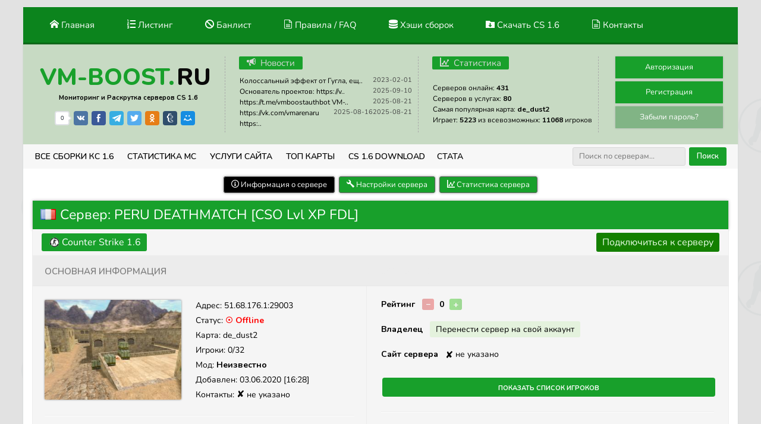

--- FILE ---
content_type: text/html; charset=UTF-8
request_url: https://vm-boost.ru/servers/51.68.176.1:29003/info/
body_size: 7978
content:
<!DOCTYPE HTML>
<html lang="ru">
    <head>
<!-- Top.Mail.Ru counter -->
<script type="text/javascript">
var _tmr = window._tmr || (window._tmr = []);
_tmr.push({id: "2894448", type: "pageView", start: (new Date()).getTime()});
(function (d, w, id) {
  if (d.getElementById(id)) return;
  var ts = d.createElement("script"); ts.type = "text/javascript"; ts.async = true; ts.id = id;
  ts.src = "https://top-fwz1.mail.ru/js/code.js";
  var f = function () {var s = d.getElementsByTagName("script")[0]; s.parentNode.insertBefore(ts, s);};
  if (w.opera == "[object Opera]") { d.addEventListener("DOMContentLoaded", f, false); } else { f(); }
})(document, window, "tmr-code");
</script>
<noscript><div><img src="https://top-fwz1.mail.ru/counter?id=2894448;js=na" style="position:absolute;left:-9999px;" alt="Top.Mail.Ru" /></div></noscript>
<!-- /Top.Mail.Ru counter -->
<!-- Google tag (gtag.js) -->
<script async src="https://www.googletagmanager.com/gtag/js?id=G-636C6XX12W"></script>
<script>
  window.dataLayer = window.dataLayer || [];
  function gtag(){dataLayer.push(arguments);}
  gtag('js', new Date());

  gtag('config', 'G-636C6XX12W');
</script>

        <meta charset="utf-8">
		<meta name="viewport" content="width=device-width, initial-scale=1.0">
        <meta name="keywords" content="51.68.176.1:29003, Counter Strike 1.6, PERU DEATHMATCH [CSO Lvl XP FDL], de_dust2, mihai, ">
        <meta name="description" content="Информация о сервере 51.68.176.1:29003, игра: Counter Strike 1.6, название сервера: PERU DEATHMATCH [CSO Lvl XP FDL], карта: de_dust2, игроки: 0/32. Владелец mihai, контакты для связи: ">
        <meta name="csrf_token" content="36f6fcef9ec0db9080f1cc217b16563bae59089580d9d2ee3489b5abb2f67cb0">
        <title>PERU DEATHMATCH [CSO Lvl XP FDL] | Информация о сервере</title>

		<meta property="og:site_name" content="PERU DEATHMATCH [CSO Lvl XP FDL] | Информация о сервере"/>
		<meta property="og:type" content="article"/>
		<meta property="og:title" content="PERU DEATHMATCH [CSO Lvl XP FDL] | Информация о сервере"/>
		<meta property="og:description" content="Информация о сервере 51.68.176.1:29003, игра: Counter Strike 1.6, название сервера: PERU DEATHMATCH [CSO Lvl XP FDL], карта: de_dust2, игроки: 0/32. Владелец mihai, контакты для связи: "/>
		
        <base href="https://vm-boost.ru/" />
        
        <link href="https://fonts.googleapis.com/css?family=Nunito:300,400,600,700,800,900&display=swap&subset=cyrillic" rel="stylesheet">
        <link rel="stylesheet" href="templates/user/vmboost/css/engine_core/notify.css?12">
        <link rel="stylesheet" href="templates/user/vmboost/css/engine_core/dataTables.foundation.css">
		<link rel="stylesheet" href="templates/user/vmboost/js/revealator/fm.revealator.jquery.min.css">
		 <link rel="stylesheet" href="templates/user/vmboost/styles/my.css?v4">
        <script src="templates/user/vmboost/js/jquery.min.js?v=2" type="text/javascript"></script>
			
        <script src="templates/user/vmboost/js/theme.js"></script>
        <script src="templates/user/vmboost/js/uikit.min.js"></script>
        <script src="templates/user/vmboost/js/engine_core/highstock.js?v=1"></script>
        <script src="templates/user/vmboost/js/modules/exporting.js"></script>
        <script src="templates/user/vmboost/js/engine_core/notify.js"></script>
        <script src="templates/user/vmboost/js/engine_core/jquery.dataTables.min.js"></script>
        <script src="templates/user/vmboost/js/engine_core/dataTables.foundation.js"></script>
        <script src="templates/user/vmboost/js/engine_core/svv_core.js?v=1"></script>
		<script src="templates/user/vmboost/js/revealator/fm.revealator.jquery.min.js"></script>
		
<!-- Global site tag (gtag.js) - Google Analytics -->
<script async src="https://www.googletagmanager.com/gtag/js?id=UA-208571334-1">
</script>
<script>
  window.dataLayer = window.dataLayer || [];
  function gtag(){dataLayer.push(arguments);}
  gtag('js', new Date());

  gtag('config', 'UA-208571334-1');
</script>

<!-- Global site tag (gtag.js) - Google Analytics -->
<script async src="https://www.googletagmanager.com/gtag/js?id=UA-218984435-1">
</script>
<script>
  window.dataLayer = window.dataLayer || [];
  function gtag(){dataLayer.push(arguments);}
  gtag('js', new Date());

  gtag('config', 'UA-218984435-1');
</script>

<!-- Yandex.RTB -->
<script>window.yaContextCb=window.yaContextCb||[]</script>
<script src="https://yandex.ru/ads/system/context.js" async></script>

	</head>
    
	<body>
	
	
	<div class="wrapper">
				<div class="header">
				 <div class="header_menu">
    <ul>
        <li><a href="/" ><i class="icon-home"></i> Главная</a></li>
        <li><a href="/listing/" ><i class="icon-list-numbered"></i> Листинг</a></li>
        <li><a href="/banlist/" ><i class="icon-blocked"></i> Банлист</a></li>
        <li><a href="/pages/rules.htm" ><i class="icon-file-text2"></i> Правила / FAQ</a></li>
	<li><a href="/pages/hash.htm" ><i class="icon-database"></i> Хэши сборок</a></li>
	   <li><a href="https://vm-cs.ru"><i class="icon-folder-download"></i> Скачать CS 1.6</a></li>
        <li><a href="/pages/contacts.htm" ><i class="icon-file-text2"></i> Контакты</a></li>
    </ul>
</div>
		<div class="header_content">
			<div class="header_block" style="padding-left: 18px;">
				<div class="logo_text">VM-BOOST.<span class="h_tag_logo">RU</span><p>Мониторинг и Раскрутка серверов CS 1.6</p></div>
				<div class="logo-soc">
					<!-- uSocial -->
					<script async src="https://usocial.pro/usocial/usocial.js?v=6.1.4" data-script="usocial" charset="utf-8"></script>
					<div class="uSocial-Share" data-pid="8949963c6f74fb2075d49640b2507749" data-type="share" data-options="round-rect,style1,default,absolute,horizontal,size24,eachCounter0,counter1,counter-before,nomobile" data-social="vk,fb,telegram,twi,ok,tumblr,mail"></div>
					<!-- /uSocial -->			
				</div>
			</div>
			<div class="header_block">
				<span class="h_tag_span"><i class="icon-bullhorn"></i>  &nbsp;Новости</span>
				<div id="lastnewses" style="width: 290px;margin-left: -6px;color:red;"><p> <span class="vk_news_date">2023-02-01</span> <a href="https://vk.com/vm_boost?w=wall-44464535_905" target="_blank" title="Комментариев: 1">Колоссальный эффект от Гугла, ещ..</a></p><p> <span class="vk_news_date">2025-09-10</span> <a href="https://vk.com/vm_boost?w=wall-44464535_1794" target="_blank" title="Комментариев: 0">Основатель проектов: 

https://v..</a></p><p> <span class="vk_news_date">2025-08-21</span> <a href="https://vk.com/vm_boost?w=wall-44464535_916" target="_blank" title="Комментариев: 0">https://t.me/vmboostauthbot

VM-..</a></p><p> <span class="vk_news_date">2025-08-21</span> <a href="https://vk.com/vm_boost?w=wall-44464535_915" target="_blank" title="Комментариев: 0"></a></p><p> <span class="vk_news_date">2025-08-16</span> <a href="https://vk.com/vm_boost?w=wall-44464535_914" target="_blank" title="Комментариев: 0">https://vk.com/vmarenaru

https:..</a></p></div>
			</div>
				<div class="header_block">
				<span class="h_tag_span"><i class="icon-stats-dots"></i> &nbsp;Статистика</span>
				<div class="m-stats">
	<ul>
	<li>Серверов онлайн: <b>431</b></li>
	<li>Серверов в услугах: <b>80</b></li>
	<li>Самая популярная карта: <b>de_dust2</b></li>
	<li>Играет: <b>5223</b> из всевозможных: <b>11068</b> игроков</li>
	</ul></div>
				</div>
				
			<div class="user-main">
				               <a href="/account/auth/">Авторизация</a>
                <a href="/account/reg/">Регистрация</a>
                <a href="/account/recovery/">Забыли пароль?</a>
                				<script>
				$.ajax({
					url: '/support/answer_read.php',
					type: 'POST',
					dataType: 'html',
					success: function(data) {
						$('.answer_read').html(data);
					},
					error: function() {
						
					}
				});
				</script>
			</div>
		</div>
		<div class="down__menu">
			<ul>
			<li><a href="https://download-cs.vm-boost.ru">ВСЕ СБОРКИ КС 1.6</a></li>
				<li><a href="https://vm-boost.ru/pages/stats.htm">СТАТИСТИКА МС</a></li>
				<li><a href="/pages/uslugi.htm">Услуги Сайта</a></li>
				<li><a href="/maps/top/">Топ Карты</a></li>
              <li><a href="https://vm-boost.ru/pages/cs-1-6-classic-4554.htm">CS 1.6 Download</a></
                                <li><a href="/connects/">СТАТА</a></li>
				<li class="search">
				<form method="GET" action="/search/">
					<input type="text" name="search_text" class="header__search" placeholder="Поиск по серверам..." pattern="[a-Z][0-9]">
					<button type="submit" class="search__btn">Поиск</button>
				</form>
				</li>
			</ul>
		</div>				</div>
				
			
                      		           
 
                    
                    
<br><center>
    <a href="/servers/51.68.176.1:29003/info/" class="btn btn-active"><i class="icon icon-info"></i> Информация о сервере</a>
   <a href="/servers/51.68.176.1:29003/settings/" class="btn "><i class="icon icon-wrench"></i> Настройки сервера</a>
    <a href="/servers/51.68.176.1:29003/stats/" class="btn  "><i class="icon icon-stats-dots"></i> Статистика сервера</a>
</center><div class="content" style="margin-top: 17px;">
   <div class="cont">
		<div class="cont_title"><h1><span id="name_586">Сервер: PERU DEATHMATCH [CSO Lvl XP FDL]</span><img src="media/flags/fr.gif" width="26" style="float:left;position: relative;top: 7px;right: 7px;" alt="fr" title="fr"></h1></div>


                    
                    
					
					<div class="cont_text">
                <!--noindex-->
				

							
							<div class="full__server">
							<div class="mini__info"><span><img src="media/icons/cs16.png" style="display: inline-block;vertical-align: middle;margin-left: 3px;position: relative;bottom: 2px;width: 17px;"> Counter Strike 1.6</span> <a href="steam://connect/51.68.176.1:29003">Подключиться к серверу</a></div>
							<div class="full__info">
							
							<div class="full__other__info">
							<h2>Основная информация</h2>
							<img src="media/maps/cs16/de_dust2.jpg" style="height: 168px;width: 230px;margin-top: 3px;">
							<ul>
							<li>Адрес: <span class="full__status__offline">51.68.176.1:29003</span></li>
							<li>Статус: <b style="color:red"> &#9737; Offline</b></li>
							<li>Карта: de_dust2</li>
							<li>Игроки: 0/32</li>
							<li>Мод: <b>Неизвестно</b></li>
							<li>Добавлен: 03.06.2020 [16:28]</li>
							<li>Контакты:  <span style="font-size:16px;vertical-align: top;">&#10008;</span> не указано</li>
							</ul>
							<hr>
							<h3>Услуги на сервере</h3>
								                                   
                                        <div class="s-info-head">
										Услуг не обнаружено  
										
										
										</div>
                                        
																		
																	
							</div>
							
							<div class="full__services">
							<h2>Описание</h2>
							<b>Рейтинг</b>&nbsp;&nbsp;  
							<i class="uk-icon-minus-main" onclick="Servers.server_vote.show_vote_vindow(586, 'down');" style="padding: 0px 6px;">&#8722;</i> 
							<span class="uk-badge" id="votes_586" style="font-size: 14px;padding:0 5px;bottom:0;">0</span> 
							<i class="uk-icon-plus-main" onclick="Servers.server_vote.show_vote_vindow(586, 'up');" style="padding: 0px 6px;">&#43;</i>
							<br><br>
							
							<b>Владелец</b>&nbsp;&nbsp; <!-- <font color="red">Функция временно недоступна!</font>-->  <a onclick="Servers.server_owner.show_window($(this));" user_login="" class="server__owned" title="Если это Ваш сервер - подтвердите владение им, после чего он появится у Вас в личном кабинете.">Перенести сервер на свой аккаунт</a> 
							<br><br>
							<b>Сайт сервера</b>&nbsp;&nbsp;  <span style="font-size:16px;vertical-align: top;">&#10008;</span> не указано							<br><br>
							<button class="open-modal">Показать список игроков</button>
							<hr>
							<p style="font-size: 14px;color: #232323;padding:0;">Добро пожаловать на страницу мониторинга сервера <b>PERU DEATHMATCH [CSO Lvl XP FDL]</b> 								здесь вы можете узнать всю актуальную информацию о IP адресе <u>51.68.176.1:29003</u> сервера игры Counter Strike 1.6.
								В данный момент сервер заполнен на 0%  и на нём играют 0 игроков из 32 возможных, на карте <b>de_dust2</b>
								если вам понравился данный сервер или наоборот, вы можете проголосовать за него или оставить отзыв ниже</p>

								   </div>
								   
<style>
span.server__owned__off {
    background: #f2dedd;
    color: #000;
    padding: 4px 10px;
    border-radius: 3px;
    cursor: not-allowed;
}
</style>
					   
                                    
							</div>
							</div>
							
							
							
							</div>
							
							<br>
							
			

							
							
<div style="margin: 10px 10px;"> 
<!-- Put this script tag to the <head> of your page -->
<script type="text/javascript" src="https://vk.com/js/api/openapi.js?169"></script>

<script type="text/javascript">
  VK.init({apiId: 51503736, onlyWidgets: true});
</script>

<!-- Put this div tag to the place, where the Comments block will be -->
<div id="vk_comments"></div>
<script type="text/javascript">
VK.Widgets.Comments("vk_comments", {limit: 20, width: "1100", attach: "*"});
</script>
</div>


<div class="uk-modal" id="vote_window">
    <div class="uk-modal-dialog">	
        <a class="uk-modal-close uk-close">&#10006;</a>
        <h2 class="uk-modal-header" style="overflow:hidden;" id="server_name"></h2>
        <span id="type"></span>
        <hr>    
        <div class="uk-form" style="text-align:center; cursor: pointer;">

            <fieldset data-uk-margin>
                <span id="cim" onclick="Servers.server_vote.load_captcha('#cim')"></span>
                <input type="text" id="captcha" placeholder="Введите код с картинки">
                <button id="vote" class="uk-button uk-button-large">Отправить</button> 
            </fieldset>

        </div>
        <hr> 
        <div class="uk-alert"><strong>Обратите внимание:</strong> Голосовать разрешено один раз в сутки и только за один сервер</div>     
    </div>
</div>
<noindex>
<div class="uk-modal" id="is_you">
    <div class="uk-modal-dialog">	
        <a class="uk-modal-close uk-close">&#10006;</a>
        <div class="uk-form">
            <div class="uk-alert">
                <p>Для подтверждения прав владения сервером необходимо изменить, на время проверки, название сервера на Раскрутка Сервера КС 1.6 | VM-BOOST.RU. После того, как Вы измените название сервера на выше указанное, нажмите на кнопку проверить.</p>
            </div>
			<br>
            <div>
                <ul class="uk-list uk-list-line">
                    <li><b>Текущее название:</b>&ensp;<span id="check_name">PERU DEATHMATCH [CSO Lvl XP FDL]</span></li>
                    <li><b>Должно быть:&ensp;</b>Раскрутка Сервера КС 1.6 | VM-BOOST.RU</li>
                </ul> 
            </div><br>
            <div class="uk-modal-footer">
                <button class="uk-button uk-width-1-1 uk-margin-small-bottom uk-button-primary" onclick="Servers.server_owner.check_owner($(this));">Проверить</button>
            </div>
        </div>   
    </div>
</div>
</noindex>
<link rel="stylesheet" href="templates/user/vmboost/styles/style.css?14">

			<div class="modal-wrapper">
				<div class="modal js-blur">
					<button class="close-modal">✖</button>
					<table class="tms-table" id="players_list">
                                <thead>
                                    <tr>
                                        <th>Имя</th>
                                        <th>Счет</th>
                                        <th>Время игры</th>
                                    </tr>
                                </thead>
                                <tbody>

                                                                        <tr>
                                        <td>Список игроков пуст</td>
                                    </tr>
                                    
                                </tbody>
                            </table>
                            </div>
				</div>

							
						
</div>

                    	</br><center><iframe src="https://yandex.ru/sprav/widget/rating-badge/174133344853" width="150" height="50" frameborder="0"></iframe></center>
<div class="foot">
           <div class="foot copy">Licensed to vm-boost.ru | SVV Monitor Engine v1.10.0 | Powered by SVV</a>
			
			
			
<div class="foot_metrika"
 <!--LiveInternet counter--><script type="text/javascript">
document.write("<a href='//www.liveinternet.ru/click' "+
"target=_blank><img src='//counter.yadro.ru/hit?t21.2;r"+
escape(document.referrer)+((typeof(screen)=="undefined")?"":
";s"+screen.width+"*"+screen.height+"*"+(screen.colorDepth?
screen.colorDepth:screen.pixelDepth))+";u"+escape(document.URL)+
";h"+escape(document.title.substring(0,150))+";"+Math.random()+
"' alt='' title='LiveInternet: показано число просмотров за 24"+
" часа, посетителей за 24 часа и за сегодня' "+
"border='0' width='88' height='31'><\/a>")
</script><!--/LiveInternet-->
<!-- Yandex.Metrika informer --> <a href="https://metrika.yandex.ru/stat/?id=83397691&amp;from=informer" target="_blank" rel="nofollow"><img src="https://informer.yandex.ru/informer/83397691/3_0_FFFFFFFF_FFFFFFFF_0_pageviews" style="width:88px; height:31px; border:0;" alt="Яндекс.Метрика" title="Яндекс.Метрика: данные за сегодня (просмотры, визиты и уникальные посетители)" class="ym-advanced-informer" data-cid="83397691" data-lang="ru" /></a> <!-- /Yandex.Metrika informer --> <!-- Yandex.Metrika counter --> <script type="text/javascript" > (function (d, w, c) { (w[c] = w[c] || []).push(function() { try { w.yaCounter83397691 = new Ya.Metrika({ id:83397691, clickmap:true, trackLinks:true, accurateTrackBounce:true, webvisor:true, trackHash:true, ut:"noindex", ecommerce:"dataLayer" }); } catch(e) { } }); var n = d.getElementsByTagName("script")[0], s = d.createElement("script"), f = function () { n.parentNode.insertBefore(s, n); }; s.type = "text/javascript"; s.async = true; s.src = "https://mc.yandex.ru/metrika/watch.js"; if (w.opera == "[object Opera]") { d.addEventListener("DOMContentLoaded", f, false); } else { f(); } })(document, window, "yandex_metrika_callbacks"); </script> <!-- /Yandex.Metrika counter -->
<!-- Rating Mail.ru counter -->
<script type="text/javascript">
var _tmr = window._tmr || (window._tmr = []);
_tmr.push({id: "2894448", type: "pageView", start: (new Date()).getTime()});
(function (d, w, id) {
  if (d.getElementById(id)) return;
  var ts = d.createElement("script"); ts.type = "text/javascript"; ts.async = true; ts.id = id;
  ts.src = "https://top-fwz1.mail.ru/js/code.js";
  var f = function () {var s = d.getElementsByTagName("script")[0]; s.parentNode.insertBefore(ts, s);};
  if (w.opera == "[object Opera]") { d.addEventListener("DOMContentLoaded", f, false); } else { f(); }
})(document, window, "topmailru-code");
</script>

<noscript><div>
<img src="https://top-fwz1.mail.ru/counter?id=2894448;js=na" style="border:0;position:absolute;left:-9999px;" alt="Top.Mail.Ru" />
</div></noscript>
<a href="https://yookassa.ru" rel="nofollow" target="_blank"><img src="/templates/user/vmboost/images/yookassa.png"></a>
<a href="https://webmaster.yandex.ru/siteinfo/?site=https://vm-boost.ru"><img width="88" height="31" alt="" border="0" src="https://yandex.ru/cycounter?https://vm-boost.ru&theme=light&lang=ru"/></a>      


</div>
			</div>

			<div class="foot contacts">
			<a href="https://vk.com/vm_boost" target="_blank">Мы Вконтакте</a>
			<a href="https://t.me/vmboost" target="_blank">Чат в Telegram</a>
		<a href="https://vm-boost.ru/support/" target="_blank">Тех.поддержка</a>
		
<div class="info-block2" style="margin-top: 40px;">
<p>Чтобы раскрутка сервера кс 1.6 происходила максимально эффективно и безопасно, необходимо обратиться в популярный сервис VM-BOOST.RU, который предлагает все необходимые услуги в данном направлении.
</p>
<p>Если необходима бесплатная раскрутка сервера кс 1.6, то рекомендуется обратиться в сервис VM-BOOST.RU, где все работы выполняются на высоком профессиональном уровне.
</p>
<p>Многих людей интересует раскрутка сервера кс 1.6 качественная, в этом случае рекомендуется обратиться в сервис VM-BOOST.RU, который оказывает все необходимые услуги по раскрутке на выгодных для клиентов условиях.
</p>
<p>Чтобы узнать рейтинг раскруток серверов кс 1.6, необходимо посетить сайт сервиса VM-BOOST.RU, где данная информация предоставляется всем посетителям в свободном доступе.
</p>
<p>Когда нужны лучшие раскрутки серверов кс 1.6, многие люди предпочитают обращаться в популярный сервис VM-BOOST.RU, который предлагает своим пользователям весь необходимый в данном направлении функционал.
</p>
<p>Ищете, где находится эффективная программа для раскрутки сервера кс 1.6? Для этого необходимо обратиться в сервис VM-BOOST.RU, который более шести лет предоставляет лучшие услуги в данном направлении.
</p>
<p>Все больше людей предпочитают обращаться в сервис VM-BOOST.RU, где раскрутка сервера кс 1.6 выполняется на высоком профессиональном уровне и с гарантией профессионального качества.
</p>
<p>Для того чтобы выполнялась бесплатная раскрутка сервера кс 1.6, необходимо перейти на сайт сервиса VM-BOOST.RU, на котором размещена вся необходимая в данном направлении информация.
</p>
<p>На сервисе VM-BOOST.RU предоставляется раскрутка сервера кс 1.6 качественная, которая помогает достичь поставленных целей в самые сжатые сроки.
</p>
<p>Когда нужна эффективная и проверенная временем программа для раскрутки сервера кс 1.6, необходимо посетить сервис VM-BOOST.RU, который пользуется большой популярностью у многих людей.
</p>
</div>
		 
		</div>
			
	</div>
	
	<style>
	.foot {
    margin: 0 -2px 0 -2px;
    padding: 10px;
}
.foot.copy {
    display: inline-block;
    float: right;
    color: #000;
}

.foot.contacts a {
    color: #fff;
    font-size: 14px;
    background: #18a02b;
    padding: 2px 12px;
    border-radius: 3px;
}

.foot.copy a {color:#000;}
</style>

<script type="application/ld+json">
{
 "@context" : "https://schema.org",
 "@type" : "Organization",
 "name" : "Раскрутка сервера КС 1.6 — VM-BOOST.RU",
 "url" : "https://vm-boost.ru",
 "sameAs" : [
 "https://vk.com/vm_boost"
 ]
}
</script>				




 <link rel="stylesheet" href="templates/user/vmboost/styles/iconmoon/style.css">


<script src='templates/user/vmboost/styles/TweenMax.min.js'></script>
				   <script src="templates/user/vmboost/styles/index.js"></script>
    </body>
</html>

--- FILE ---
content_type: text/html; charset=UTF-8
request_url: https://vm-boost.ru/support/answer_read.php
body_size: 6173
content:
<!DOCTYPE HTML>
<html lang="ru">
    <head>
<!-- Top.Mail.Ru counter -->
<script type="text/javascript">
var _tmr = window._tmr || (window._tmr = []);
_tmr.push({id: "2894448", type: "pageView", start: (new Date()).getTime()});
(function (d, w, id) {
  if (d.getElementById(id)) return;
  var ts = d.createElement("script"); ts.type = "text/javascript"; ts.async = true; ts.id = id;
  ts.src = "https://top-fwz1.mail.ru/js/code.js";
  var f = function () {var s = d.getElementsByTagName("script")[0]; s.parentNode.insertBefore(ts, s);};
  if (w.opera == "[object Opera]") { d.addEventListener("DOMContentLoaded", f, false); } else { f(); }
})(document, window, "tmr-code");
</script>
<noscript><div><img src="https://top-fwz1.mail.ru/counter?id=2894448;js=na" style="position:absolute;left:-9999px;" alt="Top.Mail.Ru" /></div></noscript>
<!-- /Top.Mail.Ru counter -->
<!-- Google tag (gtag.js) -->
<script async src="https://www.googletagmanager.com/gtag/js?id=G-636C6XX12W"></script>
<script>
  window.dataLayer = window.dataLayer || [];
  function gtag(){dataLayer.push(arguments);}
  gtag('js', new Date());

  gtag('config', 'G-636C6XX12W');
</script>

        <meta charset="utf-8">
		<meta name="viewport" content="width=device-width, initial-scale=1.0">
        <meta name="keywords" content="">
        <meta name="description" content="">
        <meta name="csrf_token" content="4409b7eb7190f1c170b4fe397ee144a4c86b94b0af72225d2e01093689c566a0">
        <title>Авторизация</title>

		<meta property="og:site_name" content="Авторизация"/>
		<meta property="og:type" content="article"/>
		<meta property="og:title" content="Авторизация"/>
		<meta property="og:description" content=""/>
		
        <base href="https://vm-boost.ru/" />
        
        <link href="https://fonts.googleapis.com/css?family=Nunito:300,400,600,700,800,900&display=swap&subset=cyrillic" rel="stylesheet">
        <link rel="stylesheet" href="templates/user/vmboost/css/engine_core/notify.css?12">
        <link rel="stylesheet" href="templates/user/vmboost/css/engine_core/dataTables.foundation.css">
		<link rel="stylesheet" href="templates/user/vmboost/js/revealator/fm.revealator.jquery.min.css">
		 <link rel="stylesheet" href="templates/user/vmboost/styles/my.css?v4">
        <script src="templates/user/vmboost/js/jquery.min.js?v=2" type="text/javascript"></script>
			
        <script src="templates/user/vmboost/js/theme.js"></script>
        <script src="templates/user/vmboost/js/uikit.min.js"></script>
        <script src="templates/user/vmboost/js/engine_core/highstock.js?v=1"></script>
        <script src="templates/user/vmboost/js/modules/exporting.js"></script>
        <script src="templates/user/vmboost/js/engine_core/notify.js"></script>
        <script src="templates/user/vmboost/js/engine_core/jquery.dataTables.min.js"></script>
        <script src="templates/user/vmboost/js/engine_core/dataTables.foundation.js"></script>
        <script src="templates/user/vmboost/js/engine_core/svv_core.js?v=1"></script>
		<script src="templates/user/vmboost/js/revealator/fm.revealator.jquery.min.js"></script>
		
<!-- Global site tag (gtag.js) - Google Analytics -->
<script async src="https://www.googletagmanager.com/gtag/js?id=UA-208571334-1">
</script>
<script>
  window.dataLayer = window.dataLayer || [];
  function gtag(){dataLayer.push(arguments);}
  gtag('js', new Date());

  gtag('config', 'UA-208571334-1');
</script>

<!-- Global site tag (gtag.js) - Google Analytics -->
<script async src="https://www.googletagmanager.com/gtag/js?id=UA-218984435-1">
</script>
<script>
  window.dataLayer = window.dataLayer || [];
  function gtag(){dataLayer.push(arguments);}
  gtag('js', new Date());

  gtag('config', 'UA-218984435-1');
</script>

<!-- Yandex.RTB -->
<script>window.yaContextCb=window.yaContextCb||[]</script>
<script src="https://yandex.ru/ads/system/context.js" async></script>

	</head>
    
	<body>
	
	
	<div class="wrapper">
				<div class="header">
				 <div class="header_menu">
    <ul>
        <li><a href="/" ><i class="icon-home"></i> Главная</a></li>
        <li><a href="/listing/" ><i class="icon-list-numbered"></i> Листинг</a></li>
        <li><a href="/banlist/" ><i class="icon-blocked"></i> Банлист</a></li>
        <li><a href="/pages/rules.htm" ><i class="icon-file-text2"></i> Правила / FAQ</a></li>
	<li><a href="/pages/hash.htm" ><i class="icon-database"></i> Хэши сборок</a></li>
	   <li><a href="https://vm-cs.ru"><i class="icon-folder-download"></i> Скачать CS 1.6</a></li>
        <li><a href="/pages/contacts.htm" ><i class="icon-file-text2"></i> Контакты</a></li>
    </ul>
</div>
		<div class="header_content">
			<div class="header_block" style="padding-left: 18px;">
				<div class="logo_text">VM-BOOST.<span class="h_tag_logo">RU</span><p>Мониторинг и Раскрутка серверов CS 1.6</p></div>
				<div class="logo-soc">
					<!-- uSocial -->
					<script async src="https://usocial.pro/usocial/usocial.js?v=6.1.4" data-script="usocial" charset="utf-8"></script>
					<div class="uSocial-Share" data-pid="8949963c6f74fb2075d49640b2507749" data-type="share" data-options="round-rect,style1,default,absolute,horizontal,size24,eachCounter0,counter1,counter-before,nomobile" data-social="vk,fb,telegram,twi,ok,tumblr,mail"></div>
					<!-- /uSocial -->			
				</div>
			</div>
			<div class="header_block">
				<span class="h_tag_span"><i class="icon-bullhorn"></i>  &nbsp;Новости</span>
				<div id="lastnewses" style="width: 290px;margin-left: -6px;color:red;"><p> <span class="vk_news_date">2023-02-01</span> <a href="https://vk.com/vm_boost?w=wall-44464535_905" target="_blank" title="Комментариев: 1">Колоссальный эффект от Гугла, ещ..</a></p><p> <span class="vk_news_date">2025-09-10</span> <a href="https://vk.com/vm_boost?w=wall-44464535_1794" target="_blank" title="Комментариев: 0">Основатель проектов: 

https://v..</a></p><p> <span class="vk_news_date">2025-08-21</span> <a href="https://vk.com/vm_boost?w=wall-44464535_916" target="_blank" title="Комментариев: 0">https://t.me/vmboostauthbot

VM-..</a></p><p> <span class="vk_news_date">2025-08-21</span> <a href="https://vk.com/vm_boost?w=wall-44464535_915" target="_blank" title="Комментариев: 0"></a></p><p> <span class="vk_news_date">2025-08-16</span> <a href="https://vk.com/vm_boost?w=wall-44464535_914" target="_blank" title="Комментариев: 0">https://vk.com/vmarenaru

https:..</a></p></div>
			</div>
				<div class="header_block">
				<span class="h_tag_span"><i class="icon-stats-dots"></i> &nbsp;Статистика</span>
				<div class="m-stats">
	<ul>
	<li>Серверов онлайн: <b>431</b></li>
	<li>Серверов в услугах: <b>80</b></li>
	<li>Самая популярная карта: <b>de_dust2</b></li>
	<li>Играет: <b>5223</b> из всевозможных: <b>11068</b> игроков</li>
	</ul></div>
				</div>
				
			<div class="user-main">
				               <a href="/account/auth/">Авторизация</a>
                <a href="/account/reg/">Регистрация</a>
                <a href="/account/recovery/">Забыли пароль?</a>
                				<script>
				$.ajax({
					url: '/support/answer_read.php',
					type: 'POST',
					dataType: 'html',
					success: function(data) {
						$('.answer_read').html(data);
					},
					error: function() {
						
					}
				});
				</script>
			</div>
		</div>
		<div class="down__menu">
			<ul>
			<li><a href="https://download-cs.vm-boost.ru">ВСЕ СБОРКИ КС 1.6</a></li>
				<li><a href="https://vm-boost.ru/pages/stats.htm">СТАТИСТИКА МС</a></li>
				<li><a href="/pages/uslugi.htm">Услуги Сайта</a></li>
				<li><a href="/maps/top/">Топ Карты</a></li>
              <li><a href="https://vm-boost.ru/pages/cs-1-6-classic-4554.htm">CS 1.6 Download</a></
                                <li><a href="/connects/">СТАТА</a></li>
				<li class="search">
				<form method="GET" action="/search/">
					<input type="text" name="search_text" class="header__search" placeholder="Поиск по серверам..." pattern="[a-Z][0-9]">
					<button type="submit" class="search__btn">Поиск</button>
				</form>
				</li>
			</ul>
		</div>				</div>
				
			
                      		           
 
                    
                    


<div class="content">
   <div class="cont">
			<div class="cont_title">
				<h1>Авторизация</h1>
			</div>
                          
                      <div class="cont_text center">
							<div class="uk-notify-message uk-notify-message-success" style="cursor: auto;margin: 0px 0px 20px 0px;">
								<p style="font-size: 16px;padding: 0;">
									&#9998; Если Вы впервые авторизовываетесь на обновленном сайте, потребуется <a href="/account/recovery/" style="color: #659f13;font-weight: bold;">восстановить пароль</a>. 
									<br>После восстановления Ваш <b>новый логин</b> будет отправлен вместе с паролем на почту.
									<br>
									<br>Ваш новый логин для входа это часть email адреса до символа <b>@</b>. 
									<br>К примеру ваш email: <b>exemple@mail.ru</b>, значит ваш логин: <b>exemple</b>.
									<br>В случае проблем со входом обратитесь в <a href="https://vm-boost.ru/support/" target="_blank" style="color: #659f13;font-weight: bold;">тех.поддержку</a>
								</p>
							</div>
							<br>
                        <div class="auth-wrap">
							<div class="auth-reg">
								
                                    <label for="login" class="required">Логин<span class="star">&#160;*</span></label>						
                             
                                    <input type="text" name="login" id="login" class="tms-input" />						
                                
                                    <label id="password-lbl" for="password">Пароль<span class="star">&#160;*</span></label>
                               
                                    <input type="password" name="password" id="password" class="tms-input"/>						
                              
                                <br><br>
								<input id="remember" type="checkbox" name="remember" value="yes"/>
                                    <label for="remember">Запомнить меня</label>
                                    
                               
                            
                                    <button class="btn" onclick="Account.auth($(this), $('#login'), $('#password'), $('#remember'));">Авторизация</button>
                               
                        
              
			   <hr>
                    
                            <a href="/account/reg/" class="btn">У Вас еще нет аккаунта?</a>
                            <a href="/account/recovery/" class="btn">Забыли пароль?</a>
							
							</div>
							</div>
               


					</div>
           </div>  
    </div>
	
	<style>

	.auth-wrap {}
	</style>
					                    	</br><center><iframe src="https://yandex.ru/sprav/widget/rating-badge/174133344853" width="150" height="50" frameborder="0"></iframe></center>
<div class="foot">
           <div class="foot copy">Licensed to vm-boost.ru | SVV Monitor Engine v1.10.0 | Powered by SVV</a>
			
			
			
<div class="foot_metrika"
 <!--LiveInternet counter--><script type="text/javascript">
document.write("<a href='//www.liveinternet.ru/click' "+
"target=_blank><img src='//counter.yadro.ru/hit?t21.2;r"+
escape(document.referrer)+((typeof(screen)=="undefined")?"":
";s"+screen.width+"*"+screen.height+"*"+(screen.colorDepth?
screen.colorDepth:screen.pixelDepth))+";u"+escape(document.URL)+
";h"+escape(document.title.substring(0,150))+";"+Math.random()+
"' alt='' title='LiveInternet: показано число просмотров за 24"+
" часа, посетителей за 24 часа и за сегодня' "+
"border='0' width='88' height='31'><\/a>")
</script><!--/LiveInternet-->
<!-- Yandex.Metrika informer --> <a href="https://metrika.yandex.ru/stat/?id=83397691&amp;from=informer" target="_blank" rel="nofollow"><img src="https://informer.yandex.ru/informer/83397691/3_0_FFFFFFFF_FFFFFFFF_0_pageviews" style="width:88px; height:31px; border:0;" alt="Яндекс.Метрика" title="Яндекс.Метрика: данные за сегодня (просмотры, визиты и уникальные посетители)" class="ym-advanced-informer" data-cid="83397691" data-lang="ru" /></a> <!-- /Yandex.Metrika informer --> <!-- Yandex.Metrika counter --> <script type="text/javascript" > (function (d, w, c) { (w[c] = w[c] || []).push(function() { try { w.yaCounter83397691 = new Ya.Metrika({ id:83397691, clickmap:true, trackLinks:true, accurateTrackBounce:true, webvisor:true, trackHash:true, ut:"noindex", ecommerce:"dataLayer" }); } catch(e) { } }); var n = d.getElementsByTagName("script")[0], s = d.createElement("script"), f = function () { n.parentNode.insertBefore(s, n); }; s.type = "text/javascript"; s.async = true; s.src = "https://mc.yandex.ru/metrika/watch.js"; if (w.opera == "[object Opera]") { d.addEventListener("DOMContentLoaded", f, false); } else { f(); } })(document, window, "yandex_metrika_callbacks"); </script> <!-- /Yandex.Metrika counter -->
<!-- Rating Mail.ru counter -->
<script type="text/javascript">
var _tmr = window._tmr || (window._tmr = []);
_tmr.push({id: "2894448", type: "pageView", start: (new Date()).getTime()});
(function (d, w, id) {
  if (d.getElementById(id)) return;
  var ts = d.createElement("script"); ts.type = "text/javascript"; ts.async = true; ts.id = id;
  ts.src = "https://top-fwz1.mail.ru/js/code.js";
  var f = function () {var s = d.getElementsByTagName("script")[0]; s.parentNode.insertBefore(ts, s);};
  if (w.opera == "[object Opera]") { d.addEventListener("DOMContentLoaded", f, false); } else { f(); }
})(document, window, "topmailru-code");
</script>

<noscript><div>
<img src="https://top-fwz1.mail.ru/counter?id=2894448;js=na" style="border:0;position:absolute;left:-9999px;" alt="Top.Mail.Ru" />
</div></noscript>
<a href="https://yookassa.ru" rel="nofollow" target="_blank"><img src="/templates/user/vmboost/images/yookassa.png"></a>
<a href="https://webmaster.yandex.ru/siteinfo/?site=https://vm-boost.ru"><img width="88" height="31" alt="" border="0" src="https://yandex.ru/cycounter?https://vm-boost.ru&theme=light&lang=ru"/></a>      


</div>
			</div>

			<div class="foot contacts">
			<a href="https://vk.com/vm_boost" target="_blank">Мы Вконтакте</a>
			<a href="https://t.me/vmboost" target="_blank">Чат в Telegram</a>
		<a href="https://vm-boost.ru/support/" target="_blank">Тех.поддержка</a>
		
<div class="info-block2" style="margin-top: 40px;">
<p>Чтобы раскрутка сервера кс 1.6 происходила максимально эффективно и безопасно, необходимо обратиться в популярный сервис VM-BOOST.RU, который предлагает все необходимые услуги в данном направлении.
</p>
<p>Если необходима бесплатная раскрутка сервера кс 1.6, то рекомендуется обратиться в сервис VM-BOOST.RU, где все работы выполняются на высоком профессиональном уровне.
</p>
<p>Многих людей интересует раскрутка сервера кс 1.6 качественная, в этом случае рекомендуется обратиться в сервис VM-BOOST.RU, который оказывает все необходимые услуги по раскрутке на выгодных для клиентов условиях.
</p>
<p>Чтобы узнать рейтинг раскруток серверов кс 1.6, необходимо посетить сайт сервиса VM-BOOST.RU, где данная информация предоставляется всем посетителям в свободном доступе.
</p>
<p>Когда нужны лучшие раскрутки серверов кс 1.6, многие люди предпочитают обращаться в популярный сервис VM-BOOST.RU, который предлагает своим пользователям весь необходимый в данном направлении функционал.
</p>
<p>Ищете, где находится эффективная программа для раскрутки сервера кс 1.6? Для этого необходимо обратиться в сервис VM-BOOST.RU, который более шести лет предоставляет лучшие услуги в данном направлении.
</p>
<p>Все больше людей предпочитают обращаться в сервис VM-BOOST.RU, где раскрутка сервера кс 1.6 выполняется на высоком профессиональном уровне и с гарантией профессионального качества.
</p>
<p>Для того чтобы выполнялась бесплатная раскрутка сервера кс 1.6, необходимо перейти на сайт сервиса VM-BOOST.RU, на котором размещена вся необходимая в данном направлении информация.
</p>
<p>На сервисе VM-BOOST.RU предоставляется раскрутка сервера кс 1.6 качественная, которая помогает достичь поставленных целей в самые сжатые сроки.
</p>
<p>Когда нужна эффективная и проверенная временем программа для раскрутки сервера кс 1.6, необходимо посетить сервис VM-BOOST.RU, который пользуется большой популярностью у многих людей.
</p>
</div>
		 
		</div>
			
	</div>
	
	<style>
	.foot {
    margin: 0 -2px 0 -2px;
    padding: 10px;
}
.foot.copy {
    display: inline-block;
    float: right;
    color: #000;
}

.foot.contacts a {
    color: #fff;
    font-size: 14px;
    background: #18a02b;
    padding: 2px 12px;
    border-radius: 3px;
}

.foot.copy a {color:#000;}
</style>

<script type="application/ld+json">
{
 "@context" : "https://schema.org",
 "@type" : "Organization",
 "name" : "Раскрутка сервера КС 1.6 — VM-BOOST.RU",
 "url" : "https://vm-boost.ru",
 "sameAs" : [
 "https://vk.com/vm_boost"
 ]
}
</script>				




 <link rel="stylesheet" href="templates/user/vmboost/styles/iconmoon/style.css">


<script src='templates/user/vmboost/styles/TweenMax.min.js'></script>
				   <script src="templates/user/vmboost/styles/index.js"></script>
    </body>
</html>

--- FILE ---
content_type: text/css
request_url: https://vm-boost.ru/templates/user/vmboost/css/engine_core/notify.css?12
body_size: 1397
content:

/* ========================================================================
   Component: Notify
 ========================================================================== */
/*
 * Message container for positioning
 */
.uk-notify {
  position: fixed;
  top: 10px;
  left: 10px;
  z-index: 1040;
  -moz-box-sizing: border-box;
  box-sizing: border-box;
  width: 350px;
}
/* Position modifiers
========================================================================== */
.uk-notify-top-right,
.uk-notify-bottom-right {
  left: auto;
  right: 10px;
}
.uk-notify-top-center,
.uk-notify-bottom-center {
  left: 50%;
  margin-left: -175px;
}
.uk-notify-bottom-left,
.uk-notify-bottom-right,
.uk-notify-bottom-center {
  top: auto;
  bottom: 10px;
}
/* Responsiveness
========================================================================== */
/* Phones portrait and smaller */
@media (max-width: 479px) {
  /*
     * Fit in small screen
     */
  .uk-notify {
    left: 10px;
    right: 10px;
    width: auto;
    margin: 0;
  }
}
/* Sub-object: `uk-notify-message`
========================================================================== */
.uk-notify-message {
  position: relative;
  margin-bottom: 10px;
  padding: 15px;
  background: #444444;
  color: #ffffff;
  font-size: 16px;
  line-height: 22px;
  cursor: pointer;
  border: 1px solid #444444;
  border-radius: 4px;
}
/* Close in notify
 ========================================================================== */
.uk-notify-message > .uk-close {
  visibility: hidden;
  float: right;
}
.uk-notify-message:hover > .uk-close {
  visibility: visible;
}
/* Modifier: `uk-alert-info`
 ========================================================================== */
.uk-notify-message-primary {
  background: #60AFCF;
  color: #FFFFFF;
  border-color: rgba(216, 80, 48, 0.3);
}
/* Modifier: `uk-alert-success`
 ========================================================================== */
.uk-notify-message-success {
  background: #f2fae3;
  color: #659f13;
  border-color: rgba(101, 159, 19, 0.3);
}

.uk-notify-message-success a {
    color: #000;
}

/* Modifier: `uk-notify-message-warning`
 ========================================================================== */
.uk-notify-message-warning {
  background: #FFFACD;
  color: #e28327;
  border-color: rgba(226, 131, 39, 0.3);
}

.uk-notify-message-warning a {
	color: #3a3a3a;
}

/* Modifier: `uk-notify-message-danger`
 ========================================================================== */
.uk-notify-message-danger {
  background: #CD0000;
  color: #FFFFFF;
  border-color: rgba(216, 80, 48, 0.3);
}
/* ========================================================================
   Component: Notify
 ========================================================================== */


/* ========================================================================
   Component: MOdal
 ========================================================================== */
.uk-modal {
    display: none;
    position: fixed;
    top: 0;
    right: 0;
    bottom: 0;
    left: 0;
    z-index: 1020;
    height: 100%;
    overflow-y: auto;
    -webkit-overflow-scrolling: touch;
    background: rgba(0, 0, 0, 0.6);
    opacity: 0;
    -webkit-transition: opacity 0.15s linear;
    transition: opacity 0.15s linear
}
.uk-modal.uk-open {
    opacity: 1
}
.uk-modal-page {
    overflow: hidden
}
.uk-modal-dialog {
    position: relative;
    box-sizing: border-box;
    margin: 50px auto;
    padding: 20px;
    width: 600px;
    max-width: 100%;
    max-width: calc(100% - 20px);
    background: #ffffff;
    border-radius: 2px;
    box-shadow: 0 0 10px rgba(0, 0, 0, 0.3);
    color: #000;
    font-size: 13px;
}
@media (max-width: 767px) {
    .uk-modal-dialog {
        top: 0;
        left: 0;
        right: 0;
        width: auto;
        margin: 10px
    }
}


/* Modifier: `uk-modal-dialog-large`
 ========================================================================== */
/* Tablet and bigger */
@media (min-width: 768px) {
  .uk-modal-dialog-large {
    width: 930px;
  }
}
/* Large screen and bigger */
@media (min-width: 1220px) {
  .uk-modal-dialog-large {
    width: 1130px;
  }
}

.uk-modal-dialog>:last-child {
    margin-bottom: 0
}
.uk-modal-dialog-slide {
    opacity: 0;
    -webkit-transform: translateY(-25%);
    transform: translateY(-25%);
    -webkit-transition: opacity 0.3s linear, -webkit-transform 0.3s ease-out;
    transition: opacity 0.3s linear, transform 0.3s ease-out
}
.uk-open .uk-modal-dialog-slide {
    opacity: 1;
    -webkit-transform: translateY(0);
    transform: translateY(0)
}
.uk-modal-dialog>.uk-close:first-child {
    margin: -10px -10px 0 0;
    float: right
}
.uk-modal-dialog>.uk-close:first-child+* {
    margin-top: 0
}
.uk-modal-dialog-frameless {
    padding: 0
}
.uk-modal-dialog-frameless>.uk-close:first-child {
    position: absolute;
    top: -12px;
    right: -12px;
    margin: 0;
    float: none
}
@media (max-width: 767px) {
    .uk-modal-dialog-frameless>.uk-close:first-child {
        top: -7px;
        right: -7px
    }

--- FILE ---
content_type: text/css
request_url: https://vm-boost.ru/templates/user/vmboost/styles/my.css?v4
body_size: 7273
content:
@font-face {
  font-family: 'Nunito';
  src: local('Nunito'),
	   url('fonts/Nunito/Nunito-Regular.woff2') format('woff2'), 
	   url('fonts/Nunito/Nunito-Regular.woff') format('woff'),
	   url('fonts/Nunito/Nunito-Regular.ttf') format('ttf'),
	   url('fonts/Nunito/Nunito-Regular.eot') format('eot');
	   font-display: swap;
}

/* Указываем box sizing */
*,
*::before,
*::after {
  box-sizing: border-box;
}

/* Убираем внутренние отступы */
ul[class],
ol[class] {
  padding: 0;
}

/* Убираем внешние отступы */
body,
h1,
h2,
h3,
h4,
p,
ul[class],
ol[class],
li,
figure,
figcaption,
blockquote,
dl,
dd {
  margin: 0;
}

/* Выставляем основные настройки по-умолчанию для body */
body {
  min-height: 100vh;
  scroll-behavior: smooth;
  text-rendering: optimizeSpeed;
  line-height: 1.5;
}

/* Удаляем стандартную стилизацию для всех ul и il, у которых есть атрибут class*/
ul[class],
ol[class] {
  list-style: none;
}

/* Элементы a, у которых нет класса, сбрасываем до дефолтных стилей */
a:not([class]) {
  text-decoration-skip-ink: auto;
}

/* Упрощаем работу с изображениями */
img {
  max-width: 100%;
  display: block;
}

/* Указываем понятную периодичность в потоке данных у article*/
article > * + * {
  margin-top: 1em;
}

/* Наследуем шрифты для инпутов и кнопок */
input,
button,
textarea,
select {
  font: inherit;
}

/* Удаляем все анимации и переходы для людей, которые предпочитай их не использовать */
@media (prefers-reduced-motion: reduce) {
  * {
    animation-duration: 0.01ms !important;
    animation-iteration-count: 1 !important;
    transition-duration: 0.01ms !important;
    scroll-behavior: auto !important;
  }
}

ul li {margin:0; padding:0;}


	body {
		background: #e2e2e2 url(/templates/user/vmboost/images/bg.png) no-repeat;
		background-attachment: fixed;
				font-family: 'Nunito', sans-serif;
				font-size:12px;
				
				color: #d0d0d0;
				
				}
	a {color:#fff;text-decoration:none;}
	
	a:hover {
	text-decoration:underline;
    color: #fff;
	}
	
hr {
	border: 0;
    border-top: 1px solid #efefef;
    border-bottom: 1px solid #fdfdfd;
    margin: 20px 0;
}
	
.header {
	    height: auto;
    border-radius: 3px;
       margin: -4px -4px 0 -4px;
}
	
	
	/* Поля и кнопки */
	
input  {
	padding: 5px 20px 5px 10px;
    border-radius: 2px;
    border: 0;
    color: #000!important;
    border: 1px solid #d6d6d6;
    background: #efefef;
    font-size: 13px;
    box-shadow: inset 1px 1px 1px rgba(0, 0, 0, 0.12);
}
	
select {
	background: #18a02b;
    border: 0;
    padding: 5px 4px;
    color: #ffffff;
    border: 1px solid #ababab;
    border-radius: 3px;
    cursor: pointer;
    font-size: 12px;
}
	
	.control-group input[type="checkbox"] {
		vertical-align: sub;
		cursor: pointer;
	}
	.control-group {margin:4px 0;}
	.control-group label {cursor: pointer;}
	
.btn,button {
    background: #18a02b;
    border: 0;
    padding: 4px 12px;
    color: #ffffff;
    border-radius: 4px;
    margin: 5px 2px;
    cursor: pointer;
    text-decoration: none;
    border: 1px solid #616161;
    box-shadow: 0px 0px 4px 0px #10101063;
    cursor: pointer;
    font-size: 13px;
}
	
	.btn-active {
		background:#000;
	}
	
	
	a.btn:hover,button:hover {
	text-decoration: none;
    background: #252525;
	border: 1px solid #424242;
	}
	
	.center {text-align:center;}
	
	.header_menu {
		background: #0c841d;
		border-bottom: 3px solid #005d0b;
		font-size: 15px;
		padding: 14px 0;
		
	}
	.header_menu ul {
		display: unset;
    	padding-left: 20px;
	}
	.header_menu li {display: inline-grid;}
	.header_menu li a {
		padding: 5px 20px;
		margin: 0 5px;
		text-decoration: none;
		
		background: content-box;
		
	}
	.header_menu li a:hover {
		background:#50b05f;
		border-radius:6px;
	    
	}
	
	a.uk-active {
		background: #50b05f!important;
    border-radius: 6px;
		
	}
	
	

	.header_menu li a span {color: #fbb03f;}

	.header_content {
		display: flex;
		background: #c7dac3;
		box-shadow: 0px 0px 2px 0px #c7dac3;
	}
	.header_block {
		margin: 20px 20px 20px 10px;
		padding: 0 10px 0 0px;
		border-right: 1px dashed #ababab;
	}
	span.h_tag_span,span.h_tag_logo {
		font-size: 15px;
		background: #18a02b;
		padding: 0 13px;
		border-radius: 2px;
		margin: 0 0 10px -7px;
		display: inline-block;
		color: #d8d8d8;
	}
	
	
	
	.header_block p {
		font-size: 12px;
	}

	.header_block a {
		color: #000000;
		text-decoration: none;
	}

	.header_block a:hover {color:#fff;}
	
	.logo-soc {
    margin-top: 17px;
    margin-left: 6px;
}

.wrapper {
	width: 1204px;
    margin: 0px auto;
    margin-top: 10px;
	margin-bottom: 10px;
    border: 2px solid #e4e4e4;
    border-radius: 11px;
    padding: 4px;
    background: #fff;
	border-right: 1px solid #dadcdc;
    border-left: 1px solid #dadcdc;
}
	.content { }

	.block {}
	.block_title {}
	.block_content {}

	.logo_text {
		font-size: 39px;
		color: #18a02b;
		font-weight: 800;
		    margin-top: 5px;
	}
	.logo_text span {
		font-size: 40px;
		background: none;
		color: #0a0a0a;
		margin: 0 0 0 -10px;
	}

	.logo_text p {
		font-size: 11px;
		font-weight: 700;
		color: #000000;
		position: relative;
		bottom: 3px;
		left: 32px;
	}
	
	.logo-soc {
		margin-top: 8px;
		margin-left: 22px;
	}

.listen-server {
	display: flex;
    padding: 5px 0px;
    border-bottom: 1px solid #e6e6e6;
    font-size: 15px;
    background: #fbfbfc;
    color: #6f6f6f;
}
	.listen-server div {
		padding: 0 20px;
   
}

.listen-server:nth-child(even) {background: #e8e8e8;}

.listen-server div:nth-child(1) {
	width:500px;
	border-right:none;
}

.listen-server div:nth-child(2) {
	width: 290px;
}

.listen-server div:nth-child(3) {
	width: 300px;
	border-right:none;
}

.listen-server div:nth-child(4) {
	width: 150px;
	border-right:none;
}

.listen-server div:nth-child(5) {
	width: 155px;
    border-right: none;
}

.listen-server div span {
	color: #000;
    background: #c7dac3;
    padding: 2px 5px;
    border-radius: 2px;
}

.listen-server:nth-child(2n) {
    color: #383838;
}

.listen-server:nth-child(2n) a {
    color: #383838;
}

.listen-server:nth-last-child(1) {
   
}

.listen-server div a {
    color: #333;
}

.all-servers {
	padding: 10px 21px;
    background: #c7dac3;
 
}

.all-servers span a {
    float: right;
    color: #000;
    position: relative;
    top: 5px;
	
    font-size: 14px;
}

.all-servers h2,.all-servers h3 {
	font-weight: 600;
    font-size: 18px;
    color: #000000;
}

.all-servers-border {
	margin: 10px;
    box-shadow: 0px 0px 3px 0px #c7dac3;
    border-radius: 5px;
}

i.vip {
    background: #89ea60;
    padding: 0px 6px;
    font-style: normal;
    font-weight: 600;
}

.user-main {
	margin: 0 auto;
    margin-top: 20px;
    margin-right: 25px;
    font-size: 13px;
}
.user-main a {
    display: block;
    margin: 0 0 5px 0;
    padding: 9px 41px;
    background: #18a02b;
    text-decoration: none;
    text-align: center;
    color: #ffffff;
    
    box-shadow: 0px 0px 3px 0px #b1b1b1;
}

.user-main a:hover {
	color:#fff;
}
.user-main a:nth-child(1) {}
.user-main a:nth-child(2) {}
.user-main a:nth-child(3) {background: #81b485;}

.info-block {
    background: #c7dac3;
    margin: 12px 5px 0px 10px;
    
    box-shadow: 0px 0px 8px 0px #c7dac3;
}
.info-block p {
	padding: 20px;
    font-size: 15px;
    color: #18a02b;
    font-weight: 600;
}

.info-block h1,.info-block h2 {
	font-size: 19px;
    font-weight: 600;
    padding: 7px 10px 7px 19px;
    color: #ffffff;
    margin-bottom: -4px;
    background: #18a02b;
    
}

.info-block2 {
    background: #c7dac3;
    margin: 12px 5px 12px 10px;
    
    box-shadow: 0px 0px 8px 0px #c7dac3;
}
.info-block2 p {
	padding: 10px;
    font-size: 15px;
    color: #18a02b;
    font-weight: 600;
}

.info-block2 h1,.info-block2 h2 {
	font-size: 19px;
    font-weight: 600;
    padding: 7px 10px 7px 19px;
    color: #ffffff;
    margin-bottom: -4px;
    background: #18a02b;
    
}

#mode_list {
	padding: 10px 0px 20px 0px;
    margin: 0px 5px 0px 4px;
	text-align: center;
}

#mode_list a {
	display: inline-block;
    background: #18a02b;
    color: white;
    padding: 6px 16px;
    text-align: center;
    margin: 3px 3px;	
}


.tms-top-all {padding: 10px 22px 10px 25px;}
.tms-top {
    display: inline-block;
    width: 210px;
    height: 200px;
    margin-right: 21px;
    position: relative;
    margin-bottom: 10px;
    border: 2px solid #525252;
    border-radius: 3px;
	}
	
.tms-top:nth-child(5n) {margin-right:0px;}	

.tms-top-country {
display: inline-block;
    vertical-align: top;
    position: relative;
    top: 4px;
}
a span.tms-top-hostname {
display: inline-block;
    overflow: hidden;
    white-space: nowrap;
    width: 170px;
}

.tms-top-image {
      width: 200px;
    height: 140px;
}

.tms-top-map-player {
position: absolute;
    bottom: 30px;
    width: 200px;
    background: #4646469c;
    padding: 5px 5px;
}

span.tms-top-player-name {

}

span.tms-top-map-name {
float: right;
}

.tms-top-head {
padding: 5px 7px;
}

span.tms-top-ipadress {
text-align: center;
    display: block;
    position: relative;
    top: 3px;
}

.tms-paginator {
    text-align: center;
    margin: 0 10px;
    border-radius: 4px;
    border-bottom: 1px solid #f5f5f5;
}

.tms-paginator-s ul {
    padding: 5px 0;
}

.tms-paginator-s ul li {

    display: inline-block;

}

.tms-paginator-s ul li a {
	list-style: none;
    font-size: 14px;
    background: #18a02b;
    padding: 2px 10px;
    border-radius: 3px;
    text-decoration: none;
}

.tms-paginator-s ul li a:hover {
background: #50b05f;
}

.tms-paginator-s ul li a b {

}

.cont {
	box-shadow: 0px 0px 1px 0px #9c9c9c;
    margin: 12px;
}

.cont_title {}

.cont_title h1 {
	font-size: 23px;
    font-weight: 400;
    padding: 7px 20px 7px 20px;
    color: #ffffff;
    background: #18a02b;
    box-shadow: 0px 0px 5px 0px #b1b1b1;
}

.cont_text {padding:20px;color: #000;    background: #f5f5f5;}

.cont_text h4 {
	font-size: 22px;
	color: #131313;
}

.cont_text p {
	font-size: 14px;
	padding: 20px;
}

			
.uk-display-block{display:block !important}.uk-display-inline{display:inline !important}.uk-display-inline-block{display:inline-block !important}@media (min-width: 960px){.uk-visible-small{display:none !important}.uk-visible-medium{display:none !important}.uk-hidden-large{display:none !important}}@media (min-width: 768px) and (max-width: 959px){.uk-visible-small{display:none !important}.uk-visible-large{display:none !important }.uk-hidden-medium{display:none !important}}@media (max-width: 767px){.uk-visible-medium{display:none !important}.uk-visible-large{display:none !important}.uk-hidden-small{display:none !important}}.uk-hidden{display:none !important;visibility:hidden !important}.uk-invisible{visibility:hidden !important}.uk-visible-hover:hover .uk-hidden,
.uk-visible-hover:hover .uk-invisible{display:block !important;visibility:visible !important}.uk-visible-hover-inline:hover .uk-hidden,
.uk-visible-hover-inline:hover .uk-invisible{display:inline-block !important;visibility:visible !important}


table.tms-table {
	width: 100%;
    background: #c7dac3;
    border-radius: 3px;
    border-collapse: collapse;
	font-size: 14px;
}

.tms-table thead {
    background: #18a02b;
    color: #fff;
}

.tms-table thead th {
    text-align: left;
}

.tms-table th {
    padding: 10px 20px;
    
}

table.tms-table tr th {
    border-bottom: 1px solid #656565;
}

.tms-table td {
    padding: 5px 20px;
    color: #000;
}

.tms-table td a {
    color: #000;
    font-weight: 600;
}

.tms-table tbody tr {
    border-bottom: 1px solid #b6b8b9;
}

.tms-table tbody tr td:nth-child(5) {
    padding-right: 0px;
    padding-left: 0;
}

.tms-table .uk-icon-cog {
    background: #81b485;
    color: #fff;
    padding: 2px 6px;
    font-style: normal;
	font-size: 11px;
}

.tms-table .uk-icon-trash-o {
    background: #b76a6b;
    color: #fff;
    padding: 2px 6px;
    font-style: normal;
	font-size: 11px;
}

/* Меню */
.tms-user-menu {}
.tms-user-menu ul {
	list-style: none;
    font-size: 14px;
    text-align: center;
    margin-top: 2px;
    border-radius: 5px;
}
.tms-user-menu li {display: inline-block;}

.tms-user-menu .uk-active a {
    color: #cbf5b1;
}
.tms-user-menu li a {
    height: 45px;
    line-height: 45px;
    padding: 5px 10px;
    background: #18a02b;
    border-radius: 3px;
    box-shadow: 0px 0px 6px 0px #c3c7c8;
}

td.tms-services-select {
  display: inline-block;
    background: #ececec;
    border-radius: 3px;
    margin: 7px;
}

td.tms-services-select:hover {
    background: #d4d4d4;
}

span.tms-services-management {
display: inline-block;
    font-size: 15px;
    padding: 3px 13px;
    margin: 3px;
    color: #fff;
    background: #252525;
    border: 1px solid #424242;
    border-radius: 3px;
}

span.tms-services-management b {color: #fff;}

.services-last {
	display: inline-block;
    font-size: 15px;
}
.services-last div {display: inline-block;}
.services-last div span {
        background: #636363;
    padding: 2px 6px;
    border-radius: 3px;
    color: #fff;
}
.services-last div:nth-child(1) {}
.services-last div:nth-child(2) {}
.services-last div:nth-child(3) {}

label.select_server_tms {
    cursor: pointer;
}

label.select_server_tms {}
label.tms-service-periods {
	border: 0px;
    background: #e8e8e8;
    color: #000;
    cursor: pointer;
    padding: 10px 15px;
    border-radius: 3px;
    font-size: 14px;
}
label.tms-service-periods:hover {background: #f1891e;}
label.tms-service-periods:active {
    color: #fff;
}
footer.tm-footer {
    padding: 20px;
    text-align: center;

}

ul.pagination {
    display: inline-flex;
}

ul.pagination li {
    margin: 0 5px;
}

.dt-panelmenu.clearfix {    display: flow-root;}
.uk-width-1-2 fieldset {border: 0;}

a.uk-modal-close.uk-close {
    color: #000;
    font-weight: bold;
    font-size: 16px;
	cursor: pointer;
}

.uk-badge.uk-badge-success {
    display: inline-block;
    font-weight: 600;
}

span#cim {
    float: left;
}

.tms-flex {
display: flex;
    justify-content: space-between;
    flex-direction: row;
    margin: 20px -4px 10px 9px;
    padding: 0px;

}

.tms_prices {
width: 32%;
    color: #000;
    padding: 20px;
    
    box-shadow: 1px 1px 3px 0px #d8d8d8;
    margin-right: 16px;
}

.tms_prices h2 {
font-size: 25px;
padding-bottom: 10px;
}

.tms_prices:nth-child(1) h2 {
    color: #e26666;
}

.tms_prices:nth-child(2) h2 {
    color: #4abf63;
}

.tms_prices:nth-child(3) h2 {
    color: #4fb8d0;
}

.tms_prices span {display:block;font-size: 12px}

.tms_prices span:nth-child(1) {}
.tms_prices span:nth-child(2) {}
.tms_prices span:nth-child(3) {}
.tms_prices span:nth-child(3) a {
    color: #000;
    text-decoration: underline;
}

button.btn.buy-prices,a.btn.buy-prices {
    font-size: 16px;
    padding: 2px 20px;
    border-radius: 3px;
}

button.btn.buy-prices:disabled {
    color: #b7b7b7;
    background: #5f5f5f;
}



.info-blocks {
display: flex;
    justify-content: space-between;
    flex-direction: row;
	}
	
.info-blocks2 {
	display: flex;
    justify-content: space-between;
    flex-direction: row;
}
	
.info-blocks div:nth-child(1) {
    width: 794px;
}

.info-blocks div:nth-child(2) {
	width: 380px;
    margin-right: 14px;
}		

.flag-last-server {
	display: inline-block;
    margin: 0 5px;
}

.block-l-server {}
.block-l-server ul {
	list-style: none;
    
    font-weight: bold;
    margin: 10px 12px 2px -34px;
    overflow: hidden;
	}
.block-l-server li {
	white-space: nowrap;
    font-size: 12px;
}

.block-l-server li img {}

.block-l-server li a {color: #148000;}

.m-stats {}
.m-stats ul {
	list-style: none;
    margin-left: -46px;
}
.m-stats li {color: #000;}

.cont_text h3 {
    font-size: 18px;
    padding: 10px 0 10px 5px;
}
.p_alert {
    background: #f2fae3;
    border-radius: 4px;
}

.p_alert p {
    font-size: 15px;
}

.p_alert p a {
    color: #008db9;
    text-decoration: underline;
}

.p_alert p a:hover {text-decoration:none;}

.auth-reg label {
    font-size: 13px;
    margin-left: 2px;
}

span.vk_likes {
    float: right;
}

span.vk_news_date {
    font-size: 11px;
    color: #444;
    float: right;
}

.foot_metrika {
padding: 0;
    margin-left: 20px;
    display: inline-block;
    vertical-align: middle;
}

.foot_metrika img {
    display: inline-block;
}

.rules_gamemenu {
    background: #ffa58a;
    padding: 20px;
    
    font-size: 20px;
    color: #000;
    text-shadow: 0px 1px 1px #ff7248;
}


.maps {
	display: block;
    position: relative;
}

.maps img {
	height: 500px;
    width: 100%;
   
}

a.map__link,span.map__link {
   position: absolute;
    bottom: 20px;
    right: 20px;
    padding: 10px 20px;
    
    font-size: 20px;
    border-radius: 3px;
    text-decoration: none;
    font-weight: bold;
    
}

a.map__link:hover {
    background: #3cb356;
}

.green {background: #6da94e;box-shadow: 0px 0px 5px 0px #6da94e;}
.red {
    background: #c75353;
    box-shadow: 0px 0px 5px 0px #c75353;
    cursor: not-allowed;
	color:#fff;
}

span.count__servers {
	background: #0000009e;
    padding: 10px 15px 10px 20px;
    position: absolute;
    bottom: 20px;
    left: 20px;
    color: #fff;
    font-size: 20px;
    border-radius: 3px;
}

span.count__servers b {
    background: #c5ffbee8;
    color: #000;
    padding: 0px 10px;
    border-radius: 3px;
}


p.map__text {
    
   
    padding: 10px 15px;
    background: #0000009e;
    color: #fff;
    font-size: 17px;
    border-radius: 3px;
}

p.map__text span {
    background: #c7dac3;
    color: #000;
    padding: 0px 10px;
    border-radius: 3px;
}


.map__text.blue {
    background: #c7dac3;
    color: #18a02b;
    font-size: 15px;
    padding: 10px 15px;
    border-radius: 3px;
}

.map__text.blue a {
	color: #000;
    text-decoration: underline;
}

.map__text.blue a:hover {
	color: #353535;
    text-decoration: none;
}


.tops__map {
	display: flex;
    justify-content: space-around;
    flex-wrap: wrap;
	
}
.top__map {position:relative;margin: 0 0 20px 0;box-shadow: 0px 2px 3px 0px #00000054;}
span.top__map__count {
	position: absolute;
    bottom: 4px;
    background: #00000085;
    color: #fff;
    margin: 0 5px;
    padding: 5px 0;
    width: 95%;
    text-align: center;
    border-radius: 3px;
    font-size: 14px;
}
span.top__map__name {
	position: absolute;
    top: 1px;
    background: #00000085;
    width: 95%;
    margin: 4px 5px;
    border-radius: 3px;
    text-align: center;
    color: #fff;
    font-size: 16px;
    padding: 5px;
}
.top__map img {width: 200px;}

a.active_page {
    background: #50b05f!important;
}

.down__menu {
	background: #f7f7f7;
}

.down__menu ul {
	margin: 0px!important;
    padding: 10px 10px;
    list-style: none;
    text-align: left;
	position: relative;
}
.down__menu li {
	display: inline-block;
    text-transform: uppercase;
    font-size: 14px;
}
.down__menu li a {
	color: #000000;
    padding: 0 10px;
    font-weight: 600;
}
 
 li.search {
    position: absolute;
    right: 17px;
    bottom: 0px;
}

button.search__btn {
    border: 0;
    background: #18a02b;
    border-radius: 3px;
    color: #ffffff;
    font-weight: 600;
    padding: 6px 13px;
    box-shadow: none;
}

input.header__search {
	border: 0;
    box-shadow: none;
    width: 190px;
    background: #eaeaea;
    border: 1px solid #d6d6d6;
    border-radius: 3px;
	
}

.full__server {
	margin: -20px;
    font-size: 14px;
}

.full__info {
    padding: 0;
    border-bottom: 1px solid #efefef;
    margin: 0 0 0px 0;
}
.mini__info {
	background: #f5f5f5;
    padding: 10px 15px;
    color: #000;
    font-size: 16px;
}
.full__img__map,.full__other__info,.full__services,.full__other_function {display:inline-block;vertical-align:top;}

.full__other__info {width: 562px;}

.mini__info span {
background: #18a02b;
    color: #fff;
    padding: 4px 10px;
    border-radius: 3px;
}

.mini__info a {
background: #148000;
    float: right;
    color: #ecffe9;
    padding: 4px 10px;
    position: relative;
    bottom: 4px;
    border-radius: 3px;
}

.full__img__map {}
.full__other__info img {
border-radius: 2px;
    box-shadow: 0 0 3px 0px #00000073;
	display: inline-block;
}
.full__other__info,.full__services,.full__player__list,.full__other_function {
	padding: 0 20px 20px 20px;
    border-right: 1px solid #ececec;

}
.full__other__info ul {
	list-style: none;
    margin: 0;
    display: inline-block;
    padding: 0 0 0 20px;
    vertical-align: top;
}

.full__other__info ul li {
    line-height: 25px;
}

.full__services {

    width: 600px;
    border-right: 0;
}
.full__other__info h2,.full__services h2,.full__player__list h2,.full__other_function h2 {
    border-bottom: 1px solid #e8e8e8;
    margin: 0px -25px 20px -20px;
    padding: 10px 20px;
    font-weight: 600;
    color: #7d7d7d;
    font-variant-caps: all-small-caps;
    font-size: 21px;
    background: #ececec;
}

.full__services h2 {
    color: #ececec;
}

.full__other__info h3 {
    font-weight: 600;
    color: #000000;
    font-variant-caps: all-small-caps;
    font-size: 20px;
    margin: -20px 0 0 0;

}

.s-info-head a {
    color: #000;
    text-decoration: underline;
}

.s-info-head a:hover {text-decoration:none;}


i.uk-icon-plus,i.uk-icon-minus {
    color: #fff;
    padding: 3px 10px;
    border-radius: 3px;
	cursor:pointer;
	font-style:normal;
	font-weight:bold;
   
}

i.uk-icon-plus-main,i.uk-icon-minus-main {
    color: #fff;
    padding: 3px 10px;
    border-radius: 3px;
	cursor:pointer;
	font-style:normal;
	font-weight:bold;
	opacity:0.4;
   
}

i.uk-icon-plus-main:hover,i.uk-icon-minus-main:hover {opacity:1;}


i.uk-icon-plus-main {
	background: rgb(31,196,0);
    background: linear-gradient(90deg, rgba(31,196,0,1) 0%, rgba(34,189,5,1) 49%, rgba(31,171,5,1) 100%);
}

i.uk-icon-minus-main {
background: rgb(210,53,53);
background: linear-gradient(90deg, rgba(210,53,53,1) 0%, rgba(210,53,53,1) 49%, rgba(232,52,52,1) 100%);
}

i.uk-icon-plus {
	background: rgb(31,196,0);
    background: linear-gradient(90deg, rgba(31,196,0,1) 0%, rgba(34,189,5,1) 49%, rgba(31,171,5,1) 100%);
}

i.uk-icon-plus:hover {
background: rgb(33,208,0);
background: linear-gradient(90deg, rgba(33,208,0,1) 0%, rgba(38,204,7,1) 49%, rgba(34,213,0,1) 100%);
}

i.uk-icon-minus {
background: rgb(210,53,53);
background: linear-gradient(90deg, rgba(210,53,53,1) 0%, rgba(210,53,53,1) 49%, rgba(232,52,52,1) 100%);
}

i.uk-icon-minus:hover {
background: rgb(210,53,53);
background: linear-gradient(270deg, rgba(210,53,53,1) 0%, rgba(210,53,53,1) 49%, rgba(232,52,52,1) 100%);
}

span.uk-badge {
       font-size: 12px;
    font-weight: bold;
    position: relative;
    bottom: 1px;
}


fieldset {
    box-shadow: none!important;
    border: 0!important;
}

.uk-badge.uk-badge-danger {
    display: inline-block;
	font-weight:bold;
}

span.full__status__online {
    font-weight: bold;
    color: #030403;
    background: #bbeaa34a;
    padding: 2px 8px;
    border-radius: 3px;
}

a.server__owned,span.server__owned {
	background: #e4f2dd;
    color: #000;
    padding: 4px 10px;
    border-radius: 3px;
    cursor: pointer;
}

a.server__owned:hover {
background: #d2efc4;
    text-decoration: none;
}

span.server__owned {
    cursor: auto;
}

button.open-modal {
	background: #18a02b;
    border: 0;
    box-shadow: none;
    font-variant: all-small-caps;
    font-size: 16px;
    width: 100%;
    font-weight: 700;
}

button.open-modal:hover {
background: #148000;
}

.listing_sort {
	margin: 20px 0 0 0;
	background: #c7dac3;
	color: #000;
	padding: 10px 20px;
	border: 1px solid #d4d4d4;
}
.listing_sort h2 {
	color: #ffffff;
    background: #18a02b;
    font-weight: 500;
    padding: 10px 20px;
    margin: -10px -20px 0 -20px;
}

.listing_sort ul {font-size: 14px;}

select.custom_select {
    background: #eaeaea;
    border: 1px solid #d2d2d2;
    color: #000;
    font-size: 15px;
    padding: 5px 10px;
}

input.custom_btn,a.custom_btn {
   background: #18a02b;
    border: 0;
    color: #fff!important;
    padding: 0;
    padding: 5px 25px;
    margin: 15px 0 0 0;
    border-radius: 3px;
    cursor: pointer;
}

input.custom_btn:hover,a.custom_btn:hover {
	background: #05779a;
	text-decoration:none;
}

span.custom_label {
	padding: 0 0 15px 0;
    display: block;
    
}


--- FILE ---
content_type: text/css
request_url: https://vm-boost.ru/templates/user/vmboost/styles/style.css?14
body_size: 625
content:
@import url('https://fonts.googleapis.com/css?family=Raleway:300,400,700');

*, *:after, *:before { 
   -webkit-box-sizing: border-box; 
   box-sizing: border-box; 
   outline: none;
}



.hidden {
	position: absolute;
	overflow: hidden;
	width: 0;
	height: 0;
	pointer-events: none;
}

.modal-overlay {
/* 	background: rgba(39, 179, 96, 1); */
   background: rgba(33, 33, 61, .5);
	position: fixed;
	top: 0;
	left: 0;
	bottom: 0;
	right: 0;
	opacity: 0;
	visibility: hidden;
}

.modal-wrapper {
	position: fixed;
	top: 0;
	left: 0;
	bottom: 0;
	right: 0;
	overflow: hidden;
	pointer-events: none;
}

.modal {
	background: #fff;
	color: #666871;
	
	width: 100%;
    max-width: 1000px;
	height: 80%;
	top: 0;
	left: 0;
	bottom: 0;
	right: 0;
	overflow-y: auto;
	position: absolute;
	margin: 20px auto;
	padding: 40px;
	pointer-events: auto;
	font-weight: bold;
	visibility: hidden;
}

@media screen and (max-width: 40em) {
	.modal { height: 350px; }
}

.modal h2 {
	font-size: 2.25em;
	margin: 0.5em 0 0.25em;
	color: #BDBFCA;
}


.close-modal {
	color: #000;
	background: none;
	position: absolute;
	top: 5px;
    right: 15px;
	border: none;
	width: 20px;
	height: 20px;
	line-height: 15px;
	font-size: 22px;
	font-weight: bold;
   cursor: pointer;
   box-shadow: none;
}

.close-modal:hover {
	color: #a5a5a5;
	background: none;
    border: 0;
}

--- FILE ---
content_type: application/javascript
request_url: https://api.tumblr.com/v2/share/stats?url=https%3A%2F%2Fvm-boost.ru%2Fservers%2F51.68.176.1%3A29003%2Finfo%2F&callback=uSocialShare.uShare.CallbackRegistry.cb251932
body_size: 48
content:
uSocialShare.uShare.CallbackRegistry.cb251932({"meta":{"status":200,"msg":"OK"},"response":{"url":"https://vm-boost.ru/servers/51.68.176.1:29003/info/","note_count":0}});

--- FILE ---
content_type: application/javascript; charset=utf-8
request_url: https://vm-boost.ru/templates/user/vmboost/js/engine_core/highstock.js?v=1
body_size: 92818
content:
/*
 Highstock JS v4.2.5 (2016-05-06)

 (c) 2009-2016 Torstein Honsi

 License: www.highcharts.com/license
*/
(function(L,ga){typeof module==="object"&&module.exports?module.exports=L.document?ga(L):ga:L.Highcharts=ga(L)})(typeof window!=="undefined"?window:this,function(L){function ga(a,b){var c="Highcharts error #"+a+": www.highcharts.com/errors/"+a;if(b)throw Error(c);L.console&&console.log(c)}function xb(a,b,c){this.options=b;this.elem=a;this.prop=c}function z(){var a,b=arguments,c,d={},e=function(a,b){var c,d;typeof a!=="object"&&(a={});for(d in b)b.hasOwnProperty(d)&&(c=b[d],a[d]=c&&typeof c==="object"&&
Object.prototype.toString.call(c)!=="[object Array]"&&d!=="renderTo"&&typeof c.nodeType!=="number"?e(a[d]||{},c):b[d]);return a};b[0]===!0&&(d=b[1],b=Array.prototype.slice.call(b,2));c=b.length;for(a=0;a<c;a++)d=e(d,b[a]);return d}function K(a,b){return parseInt(a,b||10)}function Ca(a){return typeof a==="string"}function ea(a){return a&&typeof a==="object"}function Ja(a){return Object.prototype.toString.call(a)==="[object Array]"}function za(a,b){for(var c=a.length;c--;)if(a[c]===b){a.splice(c,1);
break}}function v(a){return a!==t&&a!==null}function X(a,b,c){var d,e;if(Ca(b))v(c)?a.setAttribute(b,c):a&&a.getAttribute&&(e=a.getAttribute(b));else if(v(b)&&ea(b))for(d in b)a.setAttribute(d,b[d]);return e}function ua(a){return Ja(a)?a:[a]}function Za(a,b,c){if(b)return setTimeout(a,b,c);a.call(0,c)}function N(a,b){if(Ka&&!ja&&b&&b.opacity!==t)b.filter="alpha(opacity="+b.opacity*100+")";A(a.style,b)}function fa(a,b,c,d,e){a=H.createElement(a);b&&A(a,b);e&&N(a,{padding:0,border:"none",margin:0});
c&&N(a,c);d&&d.appendChild(a);return a}function ma(a,b){var c=function(){};c.prototype=new a;A(c.prototype,b);return c}function Oa(a,b,c){return Array((b||2)+1-String(a).length).join(c||0)+a}function eb(a){return(fb&&fb(a)||yb||0)*6E4}function La(a,b){for(var c="{",d=!1,e,f,g,h,i,j=[];(c=a.indexOf(c))!==-1;){e=a.slice(0,c);if(d){f=e.split(":");g=f.shift().split(".");i=g.length;e=b;for(h=0;h<i;h++)e=e[g[h]];if(f.length)f=f.join(":"),g=/\.([0-9])/,h=R.lang,i=void 0,/f$/.test(f)?(i=(i=f.match(g))?i[1]:
-1,e!==null&&(e=B.numberFormat(e,i,h.decimalPoint,f.indexOf(",")>-1?h.thousandsSep:""))):e=na(f,e)}j.push(e);a=a.slice(c+1);c=(d=!d)?"}":"{"}j.push(a);return j.join("")}function zb(a){return Y.pow(10,V(Y.log(a)/Y.LN10))}function Ab(a,b,c,d,e){var f,g=a,c=q(c,1);f=a/c;b||(b=[1,2,2.5,5,10],d===!1&&(c===1?b=[1,2,5,10]:c<=0.1&&(b=[1/c])));for(d=0;d<b.length;d++)if(g=b[d],e&&g*c>=a||!e&&f<=(b[d]+(b[d+1]||b[d]))/2)break;g*=c;return g}function nb(a,b){var c=a.length,d,e;for(e=0;e<c;e++)a[e].safeI=e;a.sort(function(a,
c){d=b(a,c);return d===0?a.safeI-c.safeI:d});for(e=0;e<c;e++)delete a[e].safeI}function Ma(a){for(var b=a.length,c=a[0];b--;)a[b]<c&&(c=a[b]);return c}function Da(a){for(var b=a.length,c=a[0];b--;)a[b]>c&&(c=a[b]);return c}function Pa(a,b){for(var c in a)a[c]&&a[c]!==b&&a[c].destroy&&a[c].destroy(),delete a[c]}function Ua(a){ob||(ob=fa(Va));a&&ob.appendChild(a);ob.innerHTML=""}function ka(a,b){return parseFloat(a.toPrecision(b||14))}function $a(a,b){b.renderer.globalAnimation=q(a,b.animation)}function gb(a){return ea(a)?
z(a):{duration:a?500:0}}function Ob(){var a=R.global,b=a.useUTC,c=b?"getUTC":"get",d=b?"setUTC":"set";ba=a.Date||L.Date;yb=b&&a.timezoneOffset;fb=b&&a.getTimezoneOffset;pb=function(a,c,d,h,i,j){var k;b?(k=ba.UTC.apply(0,arguments),k+=eb(k)):k=(new ba(a,c,q(d,1),q(h,0),q(i,0),q(j,0))).getTime();return k};Bb=c+"Minutes";Cb=c+"Hours";Db=c+"Day";ab=c+"Date";hb=c+"Month";ib=c+"FullYear";Pb=d+"Milliseconds";Qb=d+"Seconds";Rb=d+"Minutes";Sb=d+"Hours";qb=d+"Date";Eb=d+"Month";Fb=d+"FullYear"}function va(a){if(!(this instanceof
va))return new va(a);this.init(a)}function Z(){}function bb(a,b,c,d){this.axis=a;this.pos=b;this.type=c||"";this.isNew=!0;!c&&!d&&this.addLabel()}function Tb(a,b,c,d,e){var f=a.chart.inverted;this.axis=a;this.isNegative=c;this.options=b;this.x=d;this.total=null;this.points={};this.stack=e;this.rightCliff=this.leftCliff=0;this.alignOptions={align:b.align||(f?c?"left":"right":"center"),verticalAlign:b.verticalAlign||(f?"middle":c?"bottom":"top"),y:q(b.y,f?4:c?14:-6),x:q(b.x,f?c?-6:6:0)};this.textAlign=
b.textAlign||(f?c?"right":"left":"center")}function Gb(a){var b=a.options,c=b.navigator,d=c.enabled,b=b.scrollbar,e=b.enabled,f=d?c.height:0,g=e?b.height:0;this.handles=[];this.scrollbarButtons=[];this.elementsToDestroy=[];this.chart=a;this.setBaseSeries();this.height=f;this.scrollbarHeight=g;this.scrollbarEnabled=e;this.navigatorEnabled=d;this.navigatorOptions=c;this.scrollbarOptions=b;this.outlineHeight=f+g;this.init()}function Hb(a){this.init(a)}var t,H=L.document,Y=Math,y=Y.round,V=Y.floor,Ea=
Y.ceil,w=Y.max,G=Y.min,S=Y.abs,ca=Y.cos,la=Y.sin,Aa=Y.PI,pa=Aa*2/360,Na=L.navigator&&L.navigator.userAgent||"",Ub=L.opera,Ka=/(msie|trident|edge)/i.test(Na)&&!Ub,rb=H&&H.documentMode===8,sb=!Ka&&/AppleWebKit/.test(Na),Wa=/Firefox/.test(Na),jb=/(Mobile|Android|Windows Phone)/.test(Na),Qa="http://www.w3.org/2000/svg",ja=H&&H.createElementNS&&!!H.createElementNS(Qa,"svg").createSVGRect,Zb=Wa&&parseInt(Na.split("Firefox/")[1],10)<4,qa=H&&!ja&&!Ka&&!!H.createElement("canvas").getContext,Xa,cb,Vb={},Ib=
0,ob,R,na,M,ra=function(){},$=[],kb=0,Va="div",$b=/^[0-9]+$/,tb=["plotTop","marginRight","marginBottom","plotLeft"],ba,pb,yb,fb,Bb,Cb,Db,ab,hb,ib,Pb,Qb,Rb,Sb,qb,Eb,Fb,I={},B;B=L.Highcharts?ga(16,!0):{win:L};B.seriesTypes=I;var Ra=[],wa,sa,o,Fa,Jb,ta,E,T,O,db,Sa;xb.prototype={dSetter:function(){var a=this.paths[0],b=this.paths[1],c=[],d=this.now,e=a.length,f;if(d===1)c=this.toD;else if(e===b.length&&d<1)for(;e--;)f=parseFloat(a[e]),c[e]=isNaN(f)?a[e]:d*parseFloat(b[e]-f)+f;else c=b;this.elem.attr("d",
c)},update:function(){var a=this.elem,b=this.prop,c=this.now,d=this.options.step;if(this[b+"Setter"])this[b+"Setter"]();else a.attr?a.element&&a.attr(b,c):a.style[b]=c+this.unit;d&&d.call(a,c,this)},run:function(a,b,c){var d=this,e=function(a){return e.stopped?!1:d.step(a)},f;this.startTime=+new ba;this.start=a;this.end=b;this.unit=c;this.now=this.start;this.pos=0;e.elem=this.elem;if(e()&&Ra.push(e)===1)e.timerId=setInterval(function(){for(f=0;f<Ra.length;f++)Ra[f]()||Ra.splice(f--,1);Ra.length||
clearInterval(e.timerId)},13)},step:function(a){var b=+new ba,c,d=this.options;c=this.elem;var e=d.complete,f=d.duration,g=d.curAnim,h;if(c.attr&&!c.element)c=!1;else if(a||b>=f+this.startTime){this.now=this.end;this.pos=1;this.update();a=g[this.prop]=!0;for(h in g)g[h]!==!0&&(a=!1);a&&e&&e.call(c);c=!1}else this.pos=d.easing((b-this.startTime)/f),this.now=this.start+(this.end-this.start)*this.pos,this.update(),c=!0;return c},initPath:function(a,b,c){var b=b||"",d=a.shift,e=b.indexOf("C")>-1,f=e?
7:3,g,b=b.split(" "),c=[].concat(c),h=a.isArea,i=h?2:1,j=function(a){for(g=a.length;g--;)(a[g]==="M"||a[g]==="L")&&a.splice(g+1,0,a[g+1],a[g+2],a[g+1],a[g+2])};e&&(j(b),j(c));if(d<=c.length/f&&b.length===c.length)for(;d--;)c=c.slice(0,f).concat(c),h&&(c=c.concat(c.slice(c.length-f)));a.shift=0;if(b.length)for(a=c.length;b.length<a;)d=b.slice().splice(b.length/i-f,f*i),e&&(d[f-6]=d[f-2],d[f-5]=d[f-1]),[].splice.apply(b,[b.length/i,0].concat(d));return[b,c]}};var A=B.extend=function(a,b){var c;a||(a=
{});for(c in b)a[c]=b[c];return a},C=B.isNumber=function(a){return typeof a==="number"&&!isNaN(a)},q=B.pick=function(){var a=arguments,b,c,d=a.length;for(b=0;b<d;b++)if(c=a[b],c!==t&&c!==null)return c},U=B.wrap=function(a,b,c){var d=a[b];a[b]=function(){var a=Array.prototype.slice.call(arguments);a.unshift(d);return c.apply(this,a)}};na=function(a,b,c){if(!C(b))return R.lang.invalidDate||"";var a=q(a,"%Y-%m-%d %H:%M:%S"),d=new ba(b-eb(b)),e,f=d[Cb](),g=d[Db](),h=d[ab](),i=d[hb](),j=d[ib](),k=R.lang,
l=k.weekdays,m=k.shortWeekdays,d=A({a:m?m[g]:l[g].substr(0,3),A:l[g],d:Oa(h),e:Oa(h,2," "),w:g,b:k.shortMonths[i],B:k.months[i],m:Oa(i+1),y:j.toString().substr(2,2),Y:j,H:Oa(f),k:f,I:Oa(f%12||12),l:f%12||12,M:Oa(d[Bb]()),p:f<12?"AM":"PM",P:f<12?"am":"pm",S:Oa(d.getSeconds()),L:Oa(y(b%1E3),3)},B.dateFormats);for(e in d)for(;a.indexOf("%"+e)!==-1;)a=a.replace("%"+e,typeof d[e]==="function"?d[e](b):d[e]);return c?a.substr(0,1).toUpperCase()+a.substr(1):a};M={millisecond:1,second:1E3,minute:6E4,hour:36E5,
day:864E5,week:6048E5,month:24192E5,year:314496E5};B.numberFormat=function(a,b,c,d){var a=+a||0,b=+b,e=R.lang,f=(a.toString().split(".")[1]||"").length,g,h,i=Math.abs(a);b===-1?b=Math.min(f,20):C(b)||(b=2);g=String(K(i.toFixed(b)));h=g.length>3?g.length%3:0;c=q(c,e.decimalPoint);d=q(d,e.thousandsSep);a=a<0?"-":"";a+=h?g.substr(0,h)+d:"";a+=g.substr(h).replace(/(\d{3})(?=\d)/g,"$1"+d);b&&(d=Math.abs(i-g+Math.pow(10,-Math.max(b,f)-1)),a+=c+d.toFixed(b).slice(2));return a};Math.easeInOutSine=function(a){return-0.5*
(Math.cos(Math.PI*a)-1)};wa=function(a,b){var c;if(b==="width")return Math.min(a.offsetWidth,a.scrollWidth)-wa(a,"padding-left")-wa(a,"padding-right");else if(b==="height")return Math.min(a.offsetHeight,a.scrollHeight)-wa(a,"padding-top")-wa(a,"padding-bottom");return(c=L.getComputedStyle(a,void 0))&&K(c.getPropertyValue(b))};sa=function(a,b){return b.indexOf?b.indexOf(a):[].indexOf.call(b,a)};Fa=function(a,b){return[].filter.call(a,b)};ta=function(a,b){for(var c=[],d=0,e=a.length;d<e;d++)c[d]=b.call(a[d],
a[d],d,a);return c};Jb=function(a){var b=H.documentElement,a=a.getBoundingClientRect();return{top:a.top+(L.pageYOffset||b.scrollTop)-(b.clientTop||0),left:a.left+(L.pageXOffset||b.scrollLeft)-(b.clientLeft||0)}};Sa=function(a){for(var b=Ra.length;b--;)if(Ra[b].elem===a)Ra[b].stopped=!0};o=function(a,b){return Array.prototype.forEach.call(a,b)};E=function(a,b,c){function d(b){b.target=b.srcElement||L;c.call(a,b)}var e=a.hcEvents=a.hcEvents||{};if(a.addEventListener)a.addEventListener(b,c,!1);else if(a.attachEvent){if(!a.hcEventsIE)a.hcEventsIE=
{};a.hcEventsIE[c.toString()]=d;a.attachEvent("on"+b,d)}e[b]||(e[b]=[]);e[b].push(c)};T=function(a,b,c){function d(b,c){a.removeEventListener?a.removeEventListener(b,c,!1):a.attachEvent&&(c=a.hcEventsIE[c.toString()],a.detachEvent("on"+b,c))}function e(){var c,e,f;if(a.nodeName)for(f in b?(c={},c[b]=!0):c=g,c)if(g[f])for(e=g[f].length;e--;)d(f,g[f][e])}var f,g=a.hcEvents,h;if(g)b?(f=g[b]||[],c?(h=sa(c,f),h>-1&&(f.splice(h,1),g[b]=f),d(b,c)):(e(),g[b]=[])):(e(),a.hcEvents={})};O=function(a,b,c,d){var e;
e=a.hcEvents;var f,g,c=c||{};if(H.createEvent&&(a.dispatchEvent||a.fireEvent))e=H.createEvent("Events"),e.initEvent(b,!0,!0),e.target=a,A(e,c),a.dispatchEvent?a.dispatchEvent(e):a.fireEvent(b,e);else if(e){e=e[b]||[];f=e.length;if(!c.preventDefault)c.preventDefault=function(){c.defaultPrevented=!0};c.target=a;if(!c.type)c.type=b;for(b=0;b<f;b++)g=e[b],g.call(a,c)===!1&&c.preventDefault()}d&&!c.defaultPrevented&&d(c)};db=function(a,b,c){var d,e="",f,g,h;ea(c)||(d=arguments,c={duration:d[2],easing:d[3],
complete:d[4]});if(!C(c.duration))c.duration=400;c.easing=typeof c.easing==="function"?c.easing:Math[c.easing]||Math.easeInOutSine;c.curAnim=z(b);for(h in b)g=new xb(a,c,h),f=null,h==="d"?(g.paths=g.initPath(a,a.d,b.d),g.toD=b.d,d=0,f=1):a.attr?d=a.attr(h):(d=parseFloat(wa(a,h))||0,h!=="opacity"&&(e="px")),f||(f=b[h]),f.match&&f.match("px")&&(f=f.replace(/px/g,"")),g.run(d,f,e)};if(L.jQuery)L.jQuery.fn.highcharts=function(){var a=[].slice.call(arguments);if(this[0])return a[0]?(new (B[Ca(a[0])?a.shift():
"Chart"])(this[0],a[0],a[1]),this):$[X(this[0],"data-highcharts-chart")]};H&&!H.defaultView&&(wa=function(a,b){var c;c={width:"clientWidth",height:"clientHeight"}[b];if(a.style[b])return K(a.style[b]);b==="opacity"&&(b="filter");if(c)return a.style.zoom=1,Math.max(a[c]-2*wa(a,"padding"),0);c=a.currentStyle[b.replace(/\-(\w)/g,function(a,b){return b.toUpperCase()})];b==="filter"&&(c=c.replace(/alpha\(opacity=([0-9]+)\)/,function(a,b){return b/100}));return c===""?1:K(c)});Array.prototype.forEach||
(o=function(a,b){for(var c=0,d=a.length;c<d;c++)if(b.call(a[c],a[c],c,a)===!1)return c});Array.prototype.indexOf||(sa=function(a,b){var c,d=0;if(b)for(c=b.length;d<c;d++)if(b[d]===a)return d;return-1});Array.prototype.filter||(Fa=function(a,b){for(var c=[],d=0,e=a.length;d<e;d++)b(a[d],d)&&c.push(a[d]);return c});B.Fx=xb;B.inArray=sa;B.each=o;B.grep=Fa;B.offset=Jb;B.map=ta;B.addEvent=E;B.removeEvent=T;B.fireEvent=O;B.animate=db;B.animObject=gb;B.stop=Sa;R={colors:"#7cb5ec,#434348,#90ed7d,#f7a35c,#8085e9,#f15c80,#e4d354,#2b908f,#f45b5b,#91e8e1".split(","),
symbols:["circle","diamond","square","triangle","triangle-down"],lang:{loading:"Loading...",months:"January,February,March,April,May,June,July,August,September,October,November,December".split(","),shortMonths:"Jan,Feb,Mar,Apr,May,Jun,Jul,Aug,Sep,Oct,Nov,Dec".split(","),weekdays:"Sunday,Monday,Tuesday,Wednesday,Thursday,Friday,Saturday".split(","),decimalPoint:".",numericSymbols:"k,M,G,T,P,E".split(","),resetZoom:"Reset zoom",resetZoomTitle:"Reset zoom level 1:1",thousandsSep:" "},global:{useUTC:!0,
canvasToolsURL:"http://code.highcharts.com/modules/canvas-tools.js",VMLRadialGradientURL:"http://code.highcharts.com/stock/4.2.5/gfx/vml-radial-gradient.png"},chart:{borderColor:"#b9f6aa",borderRadius:0,defaultSeriesType:"line",ignoreHiddenSeries:!0,spacing:[10,10,15,10],backgroundColor:"#FFFFFF",plotBorderColor:"#C0C0C0",resetZoomButton:{theme:{zIndex:20},position:{align:"right",x:-10,y:10}}},title:{text:"Chart title",align:"center",margin:15,style:{color:"#333333",fontSize:"18px"},widthAdjust:-44},
subtitle:{text:"",align:"center",style:{color:"#555555"},widthAdjust:-44},plotOptions:{line:{allowPointSelect:!1,showCheckbox:!1,animation:{duration:1E3},events:{},lineWidth:2,marker:{lineWidth:0,radius:4,lineColor:"#FFFFFF",states:{hover:{enabled:!0,lineWidthPlus:1,radiusPlus:2},select:{fillColor:"#FFFFFF",lineColor:"#000000",lineWidth:2}}},point:{events:{}},dataLabels:{align:"center",formatter:function(){return this.y===null?"":B.numberFormat(this.y,-1)},style:{color:"contrast",fontSize:"11px",
fontWeight:"bold",textShadow:"0 0 6px contrast, 0 0 3px contrast"},verticalAlign:"bottom",x:0,y:0,padding:5},cropThreshold:300,pointRange:0,softThreshold:!0,states:{hover:{lineWidthPlus:1,marker:{},halo:{size:10,opacity:0.25}},select:{marker:{}}},stickyTracking:!0,turboThreshold:1E3}},labels:{style:{position:"absolute",color:"#3E576F"}},legend:{enabled:!0,align:"center",layout:"horizontal",labelFormatter:function(){return this.name},borderColor:"#909090",borderRadius:0,navigation:{activeColor:"#274b6d",
inactiveColor:"#CCC"},shadow:!1,itemStyle:{color:"#333333",fontSize:"12px",fontWeight:"bold"},itemHoverStyle:{color:"#000"},itemHiddenStyle:{color:"#CCC"},itemCheckboxStyle:{position:"absolute",width:"13px",height:"13px"},symbolPadding:5,verticalAlign:"bottom",x:0,y:0,title:{style:{fontWeight:"bold"}}},loading:{labelStyle:{fontWeight:"bold",position:"relative",top:"45%"},style:{position:"absolute",backgroundColor:"white",opacity:0.5,textAlign:"center"}},tooltip:{enabled:!0,animation:ja,backgroundColor:"rgba(249, 249, 249, .85)",
borderWidth:1,borderRadius:3,dateTimeLabelFormats:{millisecond:"%A, %b %e, %H:%M:%S.%L",second:"%A, %b %e, %H:%M:%S",minute:"%A, %b %e, %H:%M",hour:"%A, %b %e, %H:%M",day:"%A, %b %e, %Y",week:"Week from %A, %b %e, %Y",month:"%B %Y",year:"%Y"},footerFormat:"",headerFormat:'<span style="font-size: 10px">{point.key}</span><br/>',pointFormat:'<span style="color:{point.color}">\u25cf</span> {series.name}: <b>{point.y}</b><br/>',shadow:!0,snap:jb?25:10,style:{color:"#333333",cursor:"default",fontSize:"12px",
padding:"8px",pointerEvents:"none",whiteSpace:"nowrap"}},credits:{enabled:!0,text:"Highcharts.com",href:"http://www.highcharts.com",position:{align:"right",x:-10,verticalAlign:"bottom",y:-5},style:{cursor:"pointer",color:"#909090",fontSize:"9px"}}};var W=R.plotOptions,da=W.line;Ob();va.prototype={parsers:[{regex:/rgba\(\s*([0-9]{1,3})\s*,\s*([0-9]{1,3})\s*,\s*([0-9]{1,3})\s*,\s*([0-9]?(?:\.[0-9]+)?)\s*\)/,parse:function(a){return[K(a[1]),K(a[2]),K(a[3]),parseFloat(a[4],10)]}},{regex:/#([a-fA-F0-9]{2})([a-fA-F0-9]{2})([a-fA-F0-9]{2})/,
parse:function(a){return[K(a[1],16),K(a[2],16),K(a[3],16),1]}},{regex:/rgb\(\s*([0-9]{1,3})\s*,\s*([0-9]{1,3})\s*,\s*([0-9]{1,3})\s*\)/,parse:function(a){return[K(a[1]),K(a[2]),K(a[3]),1]}}],init:function(a){var b,c,d,e;if((this.input=a)&&a.stops)this.stops=ta(a.stops,function(a){return new va(a[1])});else for(d=this.parsers.length;d--&&!c;)e=this.parsers[d],(b=e.regex.exec(a))&&(c=e.parse(b));this.rgba=c||[]},get:function(a){var b=this.input,c=this.rgba,d;this.stops?(d=z(b),d.stops=[].concat(d.stops),
o(this.stops,function(b,c){d.stops[c]=[d.stops[c][0],b.get(a)]})):d=c&&C(c[0])?a==="rgb"||!a&&c[3]===1?"rgb("+c[0]+","+c[1]+","+c[2]+")":a==="a"?c[3]:"rgba("+c.join(",")+")":b;return d},brighten:function(a){var b,c=this.rgba;if(this.stops)o(this.stops,function(b){b.brighten(a)});else if(C(a)&&a!==0)for(b=0;b<3;b++)c[b]+=K(a*255),c[b]<0&&(c[b]=0),c[b]>255&&(c[b]=255);return this},setOpacity:function(a){this.rgba[3]=a;return this}};Z.prototype={opacity:1,textProps:"direction,fontSize,fontWeight,fontFamily,fontStyle,color,lineHeight,width,textDecoration,textOverflow,textShadow".split(","),
init:function(a,b){this.element=b==="span"?fa(b):H.createElementNS(Qa,b);this.renderer=a},animate:function(a,b,c){b=q(b,this.renderer.globalAnimation,!0);Sa(this);if(b){if(c)b.complete=c;db(this,a,b)}else this.attr(a,null,c);return this},colorGradient:function(a,b,c){var d=this.renderer,e,f,g,h,i,j,k,l,m,n,p,r=[],s;a.linearGradient?f="linearGradient":a.radialGradient&&(f="radialGradient");if(f){g=a[f];i=d.gradients;k=a.stops;n=c.radialReference;Ja(g)&&(a[f]=g={x1:g[0],y1:g[1],x2:g[2],y2:g[3],gradientUnits:"userSpaceOnUse"});
f==="radialGradient"&&n&&!v(g.gradientUnits)&&(h=g,g=z(g,d.getRadialAttr(n,h),{gradientUnits:"userSpaceOnUse"}));for(p in g)p!=="id"&&r.push(p,g[p]);for(p in k)r.push(k[p]);r=r.join(",");i[r]?n=i[r].attr("id"):(g.id=n="highcharts-"+Ib++,i[r]=j=d.createElement(f).attr(g).add(d.defs),j.radAttr=h,j.stops=[],o(k,function(a){a[1].indexOf("rgba")===0?(e=va(a[1]),l=e.get("rgb"),m=e.get("a")):(l=a[1],m=1);a=d.createElement("stop").attr({offset:a[0],"stop-color":l,"stop-opacity":m}).add(j);j.stops.push(a)}));
s="url("+d.url+"#"+n+")";c.setAttribute(b,s);c.gradient=r;a.toString=function(){return s}}},applyTextShadow:function(a){var b=this.element,c,d=a.indexOf("contrast")!==-1,e={},f=this.renderer.forExport,g=f||b.style.textShadow!==t&&!Ka;if(d)e.textShadow=a=a.replace(/contrast/g,this.renderer.getContrast(b.style.fill));if(sb||f)e.textRendering="geometricPrecision";g?this.css(e):(this.fakeTS=!0,this.ySetter=this.xSetter,c=[].slice.call(b.getElementsByTagName("tspan")),o(a.split(/\s?,\s?/g),function(a){var d=
b.firstChild,e,f,a=a.split(" ");e=a[a.length-1];(f=a[a.length-2])&&o(c,function(a,c){var g;c===0&&(a.setAttribute("x",b.getAttribute("x")),c=b.getAttribute("y"),a.setAttribute("y",c||0),c===null&&b.setAttribute("y",0));g=a.cloneNode(1);X(g,{"class":"highcharts-text-shadow",fill:e,stroke:e,"stroke-opacity":1/w(K(f),3),"stroke-width":f,"stroke-linejoin":"round"});b.insertBefore(g,d)})}))},attr:function(a,b,c){var d,e=this.element,f,g=this,h;typeof a==="string"&&b!==t&&(d=a,a={},a[d]=b);if(typeof a===
"string")g=(this[a+"Getter"]||this._defaultGetter).call(this,a,e);else{for(d in a){b=a[d];h=!1;this.symbolName&&/^(x|y|width|height|r|start|end|innerR|anchorX|anchorY)/.test(d)&&(f||(this.symbolAttr(a),f=!0),h=!0);if(this.rotation&&(d==="x"||d==="y"))this.doTransform=!0;h||(h=this[d+"Setter"]||this._defaultSetter,h.call(this,b,d,e),this.shadows&&/^(width|height|visibility|x|y|d|transform|cx|cy|r)$/.test(d)&&this.updateShadows(d,b,h))}if(this.doTransform)this.updateTransform(),this.doTransform=!1}c&&
c();return g},updateShadows:function(a,b,c){for(var d=this.shadows,e=d.length;e--;)c.call(d[e],a==="height"?Math.max(b-(d[e].cutHeight||0),0):a==="d"?this.d:b,a,d[e])},addClass:function(a){var b=this.element,c=X(b,"class")||"";c.indexOf(a)===-1&&X(b,"class",c+" "+a);return this},symbolAttr:function(a){var b=this;o("x,y,r,start,end,width,height,innerR,anchorX,anchorY".split(","),function(c){b[c]=q(a[c],b[c])});b.attr({d:b.renderer.symbols[b.symbolName](b.x,b.y,b.width,b.height,b)})},clip:function(a){return this.attr("clip-path",
a?"url("+this.renderer.url+"#"+a.id+")":"none")},crisp:function(a){var b,c={},d,e=this.strokeWidth||0;d=y(e)%2/2;a.x=V(a.x||this.x||0)+d;a.y=V(a.y||this.y||0)+d;a.width=V((a.width||this.width||0)-2*d);a.height=V((a.height||this.height||0)-2*d);a.strokeWidth=e;for(b in a)this[b]!==a[b]&&(this[b]=c[b]=a[b]);return c},css:function(a){var b=this.styles,c={},d=this.element,e,f,g="";e=!b;if(a&&a.color)a.fill=a.color;if(b)for(f in a)a[f]!==b[f]&&(c[f]=a[f],e=!0);if(e){e=this.textWidth=a&&a.width&&d.nodeName.toLowerCase()===
"text"&&K(a.width)||this.textWidth;b&&(a=A(b,c));this.styles=a;e&&(qa||!ja&&this.renderer.forExport)&&delete a.width;if(Ka&&!ja)N(this.element,a);else{b=function(a,b){return"-"+b.toLowerCase()};for(f in a)g+=f.replace(/([A-Z])/g,b)+":"+a[f]+";";X(d,"style",g)}e&&this.added&&this.renderer.buildText(this)}return this},on:function(a,b){var c=this,d=c.element;cb&&a==="click"?(d.ontouchstart=function(a){c.touchEventFired=ba.now();a.preventDefault();b.call(d,a)},d.onclick=function(a){(Na.indexOf("Android")===
-1||ba.now()-(c.touchEventFired||0)>1100)&&b.call(d,a)}):d["on"+a]=b;return this},setRadialReference:function(a){var b=this.renderer.gradients[this.element.gradient];this.element.radialReference=a;b&&b.radAttr&&b.animate(this.renderer.getRadialAttr(a,b.radAttr));return this},translate:function(a,b){return this.attr({translateX:a,translateY:b})},invert:function(){this.inverted=!0;this.updateTransform();return this},updateTransform:function(){var a=this.translateX||0,b=this.translateY||0,c=this.scaleX,
d=this.scaleY,e=this.inverted,f=this.rotation,g=this.element;e&&(a+=this.attr("width"),b+=this.attr("height"));a=["translate("+a+","+b+")"];e?a.push("rotate(90) scale(-1,1)"):f&&a.push("rotate("+f+" "+(g.getAttribute("x")||0)+" "+(g.getAttribute("y")||0)+")");(v(c)||v(d))&&a.push("scale("+q(c,1)+" "+q(d,1)+")");a.length&&g.setAttribute("transform",a.join(" "))},toFront:function(){var a=this.element;a.parentNode.appendChild(a);return this},align:function(a,b,c){var d,e,f,g,h={};e=this.renderer;f=e.alignedObjects;
if(a){if(this.alignOptions=a,this.alignByTranslate=b,!c||Ca(c))this.alignTo=d=c||"renderer",za(f,this),f.push(this),c=null}else a=this.alignOptions,b=this.alignByTranslate,d=this.alignTo;c=q(c,e[d],e);d=a.align;e=a.verticalAlign;f=(c.x||0)+(a.x||0);g=(c.y||0)+(a.y||0);if(d==="right"||d==="center")f+=(c.width-(a.width||0))/{right:1,center:2}[d];h[b?"translateX":"x"]=y(f);if(e==="bottom"||e==="middle")g+=(c.height-(a.height||0))/({bottom:1,middle:2}[e]||1);h[b?"translateY":"y"]=y(g);this[this.placed?
"animate":"attr"](h);this.placed=!0;this.alignAttr=h;return this},getBBox:function(a,b){var c,d=this.renderer,e,f,g,h=this.element,i=this.styles;e=this.textStr;var j,k=h.style,l,m=d.cache,n=d.cacheKeys,p;f=q(b,this.rotation);g=f*pa;e!==t&&(p=["",f||0,i&&i.fontSize,h.style.width].join(","),p=e===""||$b.test(e)?"num:"+e.toString().length+p:e+p);p&&!a&&(c=m[p]);if(!c){if(h.namespaceURI===Qa||d.forExport){try{l=this.fakeTS&&function(a){o(h.querySelectorAll(".highcharts-text-shadow"),function(b){b.style.display=
a})},Wa&&k.textShadow?(j=k.textShadow,k.textShadow=""):l&&l("none"),c=h.getBBox?A({},h.getBBox()):{width:h.offsetWidth,height:h.offsetHeight},j?k.textShadow=j:l&&l("")}catch(r){}if(!c||c.width<0)c={width:0,height:0}}else c=this.htmlGetBBox();if(d.isSVG){d=c.width;e=c.height;if(Ka&&i&&i.fontSize==="11px"&&e.toPrecision(3)==="16.9")c.height=e=14;if(f)c.width=S(e*la(g))+S(d*ca(g)),c.height=S(e*ca(g))+S(d*la(g))}if(p){for(;n.length>250;)delete m[n.shift()];m[p]||n.push(p);m[p]=c}}return c},show:function(a){return this.attr({visibility:a?
"inherit":"visible"})},hide:function(){return this.attr({visibility:"hidden"})},fadeOut:function(a){var b=this;b.animate({opacity:0},{duration:a||150,complete:function(){b.attr({y:-9999})}})},add:function(a){var b=this.renderer,c=this.element,d;if(a)this.parentGroup=a;this.parentInverted=a&&a.inverted;this.textStr!==void 0&&b.buildText(this);this.added=!0;if(!a||a.handleZ||this.zIndex)d=this.zIndexSetter();d||(a?a.element:b.box).appendChild(c);if(this.onAdd)this.onAdd();return this},safeRemoveChild:function(a){var b=
a.parentNode;b&&b.removeChild(a)},destroy:function(){var a=this,b=a.element||{},c=a.shadows,d=a.renderer.isSVG&&b.nodeName==="SPAN"&&a.parentGroup,e,f;b.onclick=b.onmouseout=b.onmouseover=b.onmousemove=b.point=null;Sa(a);if(a.clipPath)a.clipPath=a.clipPath.destroy();if(a.stops){for(f=0;f<a.stops.length;f++)a.stops[f]=a.stops[f].destroy();a.stops=null}a.safeRemoveChild(b);for(c&&o(c,function(b){a.safeRemoveChild(b)});d&&d.div&&d.div.childNodes.length===0;)b=d.parentGroup,a.safeRemoveChild(d.div),delete d.div,
d=b;a.alignTo&&za(a.renderer.alignedObjects,a);for(e in a)delete a[e];return null},shadow:function(a,b,c){var d=[],e,f,g=this.element,h,i,j,k;if(a){i=q(a.width,3);j=(a.opacity||0.15)/i;k=this.parentInverted?"(-1,-1)":"("+q(a.offsetX,1)+", "+q(a.offsetY,1)+")";for(e=1;e<=i;e++){f=g.cloneNode(0);h=i*2+1-2*e;X(f,{isShadow:"true",stroke:a.color||"black","stroke-opacity":j*e,"stroke-width":h,transform:"translate"+k,fill:"none"});if(c)X(f,"height",w(X(f,"height")-h,0)),f.cutHeight=h;b?b.element.appendChild(f):
g.parentNode.insertBefore(f,g);d.push(f)}this.shadows=d}return this},xGetter:function(a){this.element.nodeName==="circle"&&(a={x:"cx",y:"cy"}[a]||a);return this._defaultGetter(a)},_defaultGetter:function(a){a=q(this[a],this.element?this.element.getAttribute(a):null,0);/^[\-0-9\.]+$/.test(a)&&(a=parseFloat(a));return a},dSetter:function(a,b,c){a&&a.join&&(a=a.join(" "));/(NaN| {2}|^$)/.test(a)&&(a="M 0 0");c.setAttribute(b,a);this[b]=a},dashstyleSetter:function(a){var b,c=this["stroke-width"];c===
"inherit"&&(c=1);if(a=a&&a.toLowerCase()){a=a.replace("shortdashdotdot","3,1,1,1,1,1,").replace("shortdashdot","3,1,1,1").replace("shortdot","1,1,").replace("shortdash","3,1,").replace("longdash","8,3,").replace(/dot/g,"1,3,").replace("dash","4,3,").replace(/,$/,"").split(",");for(b=a.length;b--;)a[b]=K(a[b])*c;a=a.join(",").replace(/NaN/g,"none");this.element.setAttribute("stroke-dasharray",a)}},alignSetter:function(a){this.element.setAttribute("text-anchor",{left:"start",center:"middle",right:"end"}[a])},
opacitySetter:function(a,b,c){this[b]=a;c.setAttribute(b,a)},titleSetter:function(a){var b=this.element.getElementsByTagName("title")[0];b||(b=H.createElementNS(Qa,"title"),this.element.appendChild(b));b.firstChild&&b.removeChild(b.firstChild);b.appendChild(H.createTextNode(String(q(a),"").replace(/<[^>]*>/g,"")))},textSetter:function(a){if(a!==this.textStr)delete this.bBox,this.textStr=a,this.added&&this.renderer.buildText(this)},fillSetter:function(a,b,c){typeof a==="string"?c.setAttribute(b,a):
a&&this.colorGradient(a,b,c)},visibilitySetter:function(a,b,c){a==="inherit"?c.removeAttribute(b):c.setAttribute(b,a)},zIndexSetter:function(a,b){var c=this.renderer,d=this.parentGroup,c=(d||c).element||c.box,e,f,g=this.element,h;e=this.added;var i;if(v(a))g.zIndex=a,a=+a,this[b]===a&&(e=!1),this[b]=a;if(e){if((a=this.zIndex)&&d)d.handleZ=!0;d=c.childNodes;for(i=0;i<d.length&&!h;i++)if(e=d[i],f=e.zIndex,e!==g&&(K(f)>a||!v(a)&&v(f)))c.insertBefore(g,e),h=!0;h||c.appendChild(g)}return h},_defaultSetter:function(a,
b,c){c.setAttribute(b,a)}};Z.prototype.yGetter=Z.prototype.xGetter;Z.prototype.translateXSetter=Z.prototype.translateYSetter=Z.prototype.rotationSetter=Z.prototype.verticalAlignSetter=Z.prototype.scaleXSetter=Z.prototype.scaleYSetter=function(a,b){this[b]=a;this.doTransform=!0};Z.prototype["stroke-widthSetter"]=Z.prototype.strokeSetter=function(a,b,c){this[b]=a;if(this.stroke&&this["stroke-width"])this.strokeWidth=this["stroke-width"],Z.prototype.fillSetter.call(this,this.stroke,"stroke",c),c.setAttribute("stroke-width",
this["stroke-width"]),this.hasStroke=!0;else if(b==="stroke-width"&&a===0&&this.hasStroke)c.removeAttribute("stroke"),this.hasStroke=!1};var xa=function(){this.init.apply(this,arguments)};xa.prototype={Element:Z,init:function(a,b,c,d,e,f){var g,d=this.createElement("svg").attr({version:"1.1"}).css(this.getStyle(d));g=d.element;a.appendChild(g);a.innerHTML.indexOf("xmlns")===-1&&X(g,"xmlns",Qa);this.isSVG=!0;this.box=g;this.boxWrapper=d;this.alignedObjects=[];this.url=(Wa||sb)&&H.getElementsByTagName("base").length?
L.location.href.replace(/#.*?$/,"").replace(/([\('\)])/g,"\\$1").replace(/ /g,"%20"):"";this.createElement("desc").add().element.appendChild(H.createTextNode("Created with Highstock 4.2.5"));this.defs=this.createElement("defs").add();this.allowHTML=f;this.forExport=e;this.gradients={};this.cache={};this.cacheKeys=[];this.imgCount=0;this.setSize(b,c,!1);var h;if(Wa&&a.getBoundingClientRect)this.subPixelFix=b=function(){N(a,{left:0,top:0});h=a.getBoundingClientRect();N(a,{left:Ea(h.left)-h.left+"px",
top:Ea(h.top)-h.top+"px"})},b(),E(L,"resize",b)},getStyle:function(a){return this.style=A({fontFamily:'"Lucida Grande", "Lucida Sans Unicode", Arial, Helvetica, sans-serif',fontSize:"12px"},a)},isHidden:function(){return!this.boxWrapper.getBBox().width},destroy:function(){var a=this.defs;this.box=null;this.boxWrapper=this.boxWrapper.destroy();Pa(this.gradients||{});this.gradients=null;if(a)this.defs=a.destroy();this.subPixelFix&&T(L,"resize",this.subPixelFix);return this.alignedObjects=null},createElement:function(a){var b=
new this.Element;b.init(this,a);return b},draw:function(){},getRadialAttr:function(a,b){return{cx:a[0]-a[2]/2+b.cx*a[2],cy:a[1]-a[2]/2+b.cy*a[2],r:b.r*a[2]}},buildText:function(a){for(var b=a.element,c=this,d=c.forExport,e=q(a.textStr,"").toString(),f=e.indexOf("<")!==-1,g=b.childNodes,h,i,j,k=X(b,"x"),l=a.styles,m=a.textWidth,n=l&&l.lineHeight,p=l&&l.textShadow,r=l&&l.textOverflow==="ellipsis",s=g.length,F=m&&!a.added&&this.box,u=function(a){return n?K(n):c.fontMetrics(/(px|em)$/.test(a&&a.style.fontSize)?
a.style.fontSize:l&&l.fontSize||c.style.fontSize||12,a).h},x=function(a){return a.replace(/&lt;/g,"<").replace(/&gt;/g,">")};s--;)b.removeChild(g[s]);!f&&!p&&!r&&e.indexOf(" ")===-1?b.appendChild(H.createTextNode(x(e))):(h=/<.*style="([^"]+)".*>/,i=/<.*href="(http[^"]+)".*>/,F&&F.appendChild(b),e=f?e.replace(/<(b|strong)>/g,'<span style="font-weight:bold">').replace(/<(i|em)>/g,'<span style="font-style:italic">').replace(/<a/g,"<span").replace(/<\/(b|strong|i|em|a)>/g,"</span>").split(/<br.*?>/g):
[e],e=Fa(e,function(a){return a!==""}),o(e,function(e,f){var g,n=0,e=e.replace(/^\s+|\s+$/g,"").replace(/<span/g,"|||<span").replace(/<\/span>/g,"</span>|||");g=e.split("|||");o(g,function(e){if(e!==""||g.length===1){var p={},s=H.createElementNS(Qa,"tspan"),F;h.test(e)&&(F=e.match(h)[1].replace(/(;| |^)color([ :])/,"$1fill$2"),X(s,"style",F));i.test(e)&&!d&&(X(s,"onclick",'location.href="'+e.match(i)[1]+'"'),N(s,{cursor:"pointer"}));e=x(e.replace(/<(.|\n)*?>/g,"")||" ");if(e!==" "){s.appendChild(H.createTextNode(e));
if(n)p.dx=0;else if(f&&k!==null)p.x=k;X(s,p);b.appendChild(s);!n&&f&&(!ja&&d&&N(s,{display:"block"}),X(s,"dy",u(s)));if(m){for(var p=e.replace(/([^\^])-/g,"$1- ").split(" "),q=g.length>1||f||p.length>1&&l.whiteSpace!=="nowrap",o,D,v=[],w=u(s),t=1,y=a.rotation,A=e,B=A.length;(q||r)&&(p.length||v.length);)a.rotation=0,o=a.getBBox(!0),D=o.width,!ja&&c.forExport&&(D=c.measureSpanWidth(s.firstChild.data,a.styles)),o=D>m,j===void 0&&(j=o),r&&j?(B/=2,A===""||!o&&B<0.5?p=[]:(A=e.substring(0,A.length+(o?-1:
1)*Ea(B)),p=[A+(m>3?"\u2026":"")],s.removeChild(s.firstChild))):!o||p.length===1?(p=v,v=[],p.length&&(t++,s=H.createElementNS(Qa,"tspan"),X(s,{dy:w,x:k}),F&&X(s,"style",F),b.appendChild(s)),D>m&&(m=D)):(s.removeChild(s.firstChild),v.unshift(p.pop())),p.length&&s.appendChild(H.createTextNode(p.join(" ").replace(/- /g,"-")));a.rotation=y}n++}}})}),j&&a.attr("title",a.textStr),F&&F.removeChild(b),p&&a.applyTextShadow&&a.applyTextShadow(p))},getContrast:function(a){a=va(a).rgba;return a[0]+a[1]+a[2]>
384?"#000000":"#FFFFFF"},button:function(a,b,c,d,e,f,g,h,i){var j=this.label(a,b,c,i,null,null,null,null,"button"),k=0,l,m,n,p,r,s,a={x1:0,y1:0,x2:0,y2:1},e=z({"stroke-width":1,stroke:"#CCCCCC",fill:{linearGradient:a,stops:[[0,"#FEFEFE"],[1,"#F6F6F6"]]},r:2,padding:5,style:{color:"black"}},e);n=e.style;delete e.style;f=z(e,{stroke:"#68A",fill:{linearGradient:a,stops:[[0,"#FFF"],[1,"#ACF"]]}},f);p=f.style;delete f.style;g=z(e,{stroke:"#68A",fill:{linearGradient:a,stops:[[0,"#9BD"],[1,"#CDF"]]}},g);
r=g.style;delete g.style;h=z(e,{style:{color:"#CCC"}},h);s=h.style;delete h.style;E(j.element,Ka?"mouseover":"mouseenter",function(){k!==3&&j.attr(f).css(p)});E(j.element,Ka?"mouseout":"mouseleave",function(){k!==3&&(l=[e,f,g][k],m=[n,p,r][k],j.attr(l).css(m))});j.setState=function(a){(j.state=k=a)?a===2?j.attr(g).css(r):a===3&&j.attr(h).css(s):j.attr(e).css(n)};return j.on("click",function(a){k!==3&&d.call(j,a)}).attr(e).css(A({cursor:"default"},n))},crispLine:function(a,b){a[1]===a[4]&&(a[1]=a[4]=
y(a[1])-b%2/2);a[2]===a[5]&&(a[2]=a[5]=y(a[2])+b%2/2);return a},path:function(a){var b={fill:"none"};Ja(a)?b.d=a:ea(a)&&A(b,a);return this.createElement("path").attr(b)},circle:function(a,b,c){a=ea(a)?a:{x:a,y:b,r:c};b=this.createElement("circle");b.xSetter=b.ySetter=function(a,b,c){c.setAttribute("c"+b,a)};return b.attr(a)},arc:function(a,b,c,d,e,f){if(ea(a))b=a.y,c=a.r,d=a.innerR,e=a.start,f=a.end,a=a.x;a=this.symbol("arc",a||0,b||0,c||0,c||0,{innerR:d||0,start:e||0,end:f||0});a.r=c;return a},rect:function(a,
b,c,d,e,f){var e=ea(a)?a.r:e,g=this.createElement("rect"),a=ea(a)?a:a===t?{}:{x:a,y:b,width:w(c,0),height:w(d,0)};if(f!==t)g.strokeWidth=f,a=g.crisp(a);if(e)a.r=e;g.rSetter=function(a,b,c){X(c,{rx:a,ry:a})};return g.attr(a)},setSize:function(a,b,c){var d=this.alignedObjects,e=d.length;this.width=a;this.height=b;for(this.boxWrapper[q(c,!0)?"animate":"attr"]({width:a,height:b});e--;)d[e].align()},g:function(a){var b=this.createElement("g");return v(a)?b.attr({"class":"highcharts-"+a}):b},image:function(a,
b,c,d,e){var f={preserveAspectRatio:"none"};arguments.length>1&&A(f,{x:b,y:c,width:d,height:e});f=this.createElement("image").attr(f);f.element.setAttributeNS?f.element.setAttributeNS("http://www.w3.org/1999/xlink","href",a):f.element.setAttribute("hc-svg-href",a);return f},symbol:function(a,b,c,d,e,f){var g=this,h,i=this.symbols[a],i=i&&i(y(b),y(c),d,e,f),j=/^url\((.*?)\)$/,k,l;if(i)h=this.path(i),A(h,{symbolName:a,x:b,y:c,width:d,height:e}),f&&A(h,f);else if(j.test(a))l=function(a,b){a.element&&
(a.attr({width:b[0],height:b[1]}),a.alignByTranslate||a.translate(y((d-b[0])/2),y((e-b[1])/2)))},k=a.match(j)[1],a=Vb[k]||f&&f.width&&f.height&&[f.width,f.height],h=this.image(k).attr({x:b,y:c}),h.isImg=!0,a?l(h,a):(h.attr({width:0,height:0}),fa("img",{onload:function(){this.width===0&&(N(this,{position:"absolute",top:"-999em"}),H.body.appendChild(this));l(h,Vb[k]=[this.width,this.height]);this.parentNode&&this.parentNode.removeChild(this);g.imgCount--;if(!g.imgCount&&$[g.chartIndex].onload)$[g.chartIndex].onload()},
src:k}),this.imgCount++);return h},symbols:{circle:function(a,b,c,d){var e=0.166*c;return["M",a+c/2,b,"C",a+c+e,b,a+c+e,b+d,a+c/2,b+d,"C",a-e,b+d,a-e,b,a+c/2,b,"Z"]},square:function(a,b,c,d){return["M",a,b,"L",a+c,b,a+c,b+d,a,b+d,"Z"]},triangle:function(a,b,c,d){return["M",a+c/2,b,"L",a+c,b+d,a,b+d,"Z"]},"triangle-down":function(a,b,c,d){return["M",a,b,"L",a+c,b,a+c/2,b+d,"Z"]},diamond:function(a,b,c,d){return["M",a+c/2,b,"L",a+c,b+d/2,a+c/2,b+d,a,b+d/2,"Z"]},arc:function(a,b,c,d,e){var f=e.start,
c=e.r||c||d,g=e.end-0.001,d=e.innerR,h=e.open,i=ca(f),j=la(f),k=ca(g),g=la(g),e=e.end-f<Aa?0:1;return["M",a+c*i,b+c*j,"A",c,c,0,e,1,a+c*k,b+c*g,h?"M":"L",a+d*k,b+d*g,"A",d,d,0,e,0,a+d*i,b+d*j,h?"":"Z"]},callout:function(a,b,c,d,e){var f=G(e&&e.r||0,c,d),g=f+6,h=e&&e.anchorX,e=e&&e.anchorY,i;i=["M",a+f,b,"L",a+c-f,b,"C",a+c,b,a+c,b,a+c,b+f,"L",a+c,b+d-f,"C",a+c,b+d,a+c,b+d,a+c-f,b+d,"L",a+f,b+d,"C",a,b+d,a,b+d,a,b+d-f,"L",a,b+f,"C",a,b,a,b,a+f,b];h&&h>c&&e>b+g&&e<b+d-g?i.splice(13,3,"L",a+c,e-6,a+
c+6,e,a+c,e+6,a+c,b+d-f):h&&h<0&&e>b+g&&e<b+d-g?i.splice(33,3,"L",a,e+6,a-6,e,a,e-6,a,b+f):e&&e>d&&h>a+g&&h<a+c-g?i.splice(23,3,"L",h+6,b+d,h,b+d+6,h-6,b+d,a+f,b+d):e&&e<0&&h>a+g&&h<a+c-g&&i.splice(3,3,"L",h-6,b,h,b-6,h+6,b,c-f,b);return i}},clipRect:function(a,b,c,d){var e="highcharts-"+Ib++,f=this.createElement("clipPath").attr({id:e}).add(this.defs),a=this.rect(a,b,c,d,0).add(f);a.id=e;a.clipPath=f;a.count=0;return a},text:function(a,b,c,d){var e=qa||!ja&&this.forExport,f={};if(d&&(this.allowHTML||
!this.forExport))return this.html(a,b,c);f.x=Math.round(b||0);if(c)f.y=Math.round(c);if(a||a===0)f.text=a;a=this.createElement("text").attr(f);e&&a.css({position:"absolute"});if(!d)a.xSetter=function(a,b,c){var d=c.getElementsByTagName("tspan"),e,f=c.getAttribute(b),m;for(m=0;m<d.length;m++)e=d[m],e.getAttribute(b)===f&&e.setAttribute(b,a);c.setAttribute(b,a)};return a},fontMetrics:function(a,b){var c,d,a=a||this.style.fontSize;!a&&b&&L.getComputedStyle&&(b=b.element||b,a=(c=L.getComputedStyle(b,
""))&&c.fontSize);a=/px/.test(a)?K(a):/em/.test(a)?parseFloat(a)*12:12;c=a<24?a+3:y(a*1.2);d=y(c*0.8);return{h:c,b:d,f:a}},rotCorr:function(a,b,c){var d=a;b&&c&&(d=w(d*ca(b*pa),4));return{x:-a/3*la(b*pa),y:d}},label:function(a,b,c,d,e,f,g,h,i){var j=this,k=j.g(i),l=j.text("",0,0,g).attr({zIndex:1}),m,n,p=0,r=3,s=0,F,u,q,D,Q=0,ha={},w,B,Kb,G,C;Kb=function(){var a,b;a=l.element.style;n=(F===void 0||u===void 0||k.styles.textAlign)&&v(l.textStr)&&l.getBBox();k.width=(F||n.width||0)+2*r+s;k.height=(u||
n.height||0)+2*r;w=r+j.fontMetrics(a&&a.fontSize,l).b;if(B){if(!m)a=Q,b=(h?-w:0)+Q,k.box=m=d?j.symbol(d,a,b,k.width,k.height,ha):j.rect(a,b,k.width,k.height,0,ha["stroke-width"]),m.isImg||m.attr("fill","none"),m.add(k);m.isImg||m.attr(A({width:y(k.width),height:y(k.height)},ha));ha=null}};G=function(){var a=k.styles,a=a&&a.textAlign,b=s+r,c;c=h?0:w;if(v(F)&&n&&(a==="center"||a==="right"))b+={center:0.5,right:1}[a]*(F-n.width);if(b!==l.x||c!==l.y)l.attr("x",b),c!==t&&l.attr("y",c);l.x=b;l.y=c};C=function(a,
b){m?m.attr(a,b):ha[a]=b};k.onAdd=function(){l.add(k);k.attr({text:a||a===0?a:"",x:b,y:c});m&&v(e)&&k.attr({anchorX:e,anchorY:f})};k.widthSetter=function(a){F=a};k.heightSetter=function(a){u=a};k.paddingSetter=function(a){if(v(a)&&a!==r)r=k.padding=a,G()};k.paddingLeftSetter=function(a){v(a)&&a!==s&&(s=a,G())};k.alignSetter=function(a){a={left:0,center:0.5,right:1}[a];a!==p&&(p=a,n&&k.attr({x:q}))};k.textSetter=function(a){a!==t&&l.textSetter(a);Kb();G()};k["stroke-widthSetter"]=function(a,b){a&&
(B=!0);Q=a%2/2;C(b,a)};k.strokeSetter=k.fillSetter=k.rSetter=function(a,b){b==="fill"&&a&&(B=!0);C(b,a)};k.anchorXSetter=function(a,b){e=a;C(b,y(a)-Q-q)};k.anchorYSetter=function(a,b){f=a;C(b,a-D)};k.xSetter=function(a){k.x=a;p&&(a-=p*((F||n.width)+2*r));q=y(a);k.attr("translateX",q)};k.ySetter=function(a){D=k.y=y(a);k.attr("translateY",D)};var H=k.css;return A(k,{css:function(a){if(a){var b={},a=z(a);o(k.textProps,function(c){a[c]!==t&&(b[c]=a[c],delete a[c])});l.css(b)}return H.call(k,a)},getBBox:function(){return{width:n.width+
2*r,height:n.height+2*r,x:n.x-r,y:n.y-r}},shadow:function(a){m&&m.shadow(a);return k},destroy:function(){T(k.element,"mouseenter");T(k.element,"mouseleave");l&&(l=l.destroy());m&&(m=m.destroy());Z.prototype.destroy.call(k);k=j=Kb=G=C=null}})}};Xa=xa;A(Z.prototype,{htmlCss:function(a){var b=this.element;if(b=a&&b.tagName==="SPAN"&&a.width)delete a.width,this.textWidth=b,this.updateTransform();if(a&&a.textOverflow==="ellipsis")a.whiteSpace="nowrap",a.overflow="hidden";this.styles=A(this.styles,a);N(this.element,
a);return this},htmlGetBBox:function(){var a=this.element;if(a.nodeName==="text")a.style.position="absolute";return{x:a.offsetLeft,y:a.offsetTop,width:a.offsetWidth,height:a.offsetHeight}},htmlUpdateTransform:function(){if(this.added){var a=this.renderer,b=this.element,c=this.translateX||0,d=this.translateY||0,e=this.x||0,f=this.y||0,g=this.textAlign||"left",h={left:0,center:0.5,right:1}[g],i=this.shadows,j=this.styles;N(b,{marginLeft:c,marginTop:d});i&&o(i,function(a){N(a,{marginLeft:c+1,marginTop:d+
1})});this.inverted&&o(b.childNodes,function(c){a.invertChild(c,b)});if(b.tagName==="SPAN"){var i=this.rotation,k=K(this.textWidth),l=j&&j.whiteSpace,m=[i,g,b.innerHTML,this.textWidth,this.textAlign].join(",");if(m!==this.cTT){j=a.fontMetrics(b.style.fontSize).b;v(i)&&this.setSpanRotation(i,h,j);if(b.offsetWidth>k&&/[ \-]/.test(b.textContent||b.innerText))N(b,{width:k+"px",display:"block",whiteSpace:l||"normal"}),this.hasTextWidth=!0;else if(this.hasTextWidth)N(b,{width:"",display:"",whiteSpace:l||
"nowrap"}),this.hasTextWidth=!1;this.getSpanCorrection(this.hasTextWidth?k:b.offsetWidth,j,h,i,g)}N(b,{left:e+(this.xCorr||0)+"px",top:f+(this.yCorr||0)+"px"});if(sb)j=b.offsetHeight;this.cTT=m}}else this.alignOnAdd=!0},setSpanRotation:function(a,b,c){var d={},e=Ka?"-ms-transform":sb?"-webkit-transform":Wa?"MozTransform":Ub?"-o-transform":"";d[e]=d.transform="rotate("+a+"deg)";d[e+(Wa?"Origin":"-origin")]=d.transformOrigin=b*100+"% "+c+"px";N(this.element,d)},getSpanCorrection:function(a,b,c){this.xCorr=
-a*c;this.yCorr=-b}});A(xa.prototype,{html:function(a,b,c){var d=this.createElement("span"),e=d.element,f=d.renderer,g=f.isSVG,h=function(a,b){o(["opacity","visibility"],function(c){U(a,c+"Setter",function(a,c,d,e){a.call(this,c,d,e);b[d]=c})})};d.textSetter=function(a){a!==e.innerHTML&&delete this.bBox;e.innerHTML=this.textStr=a;d.htmlUpdateTransform()};g&&h(d,d.element.style);d.xSetter=d.ySetter=d.alignSetter=d.rotationSetter=function(a,b){b==="align"&&(b="textAlign");d[b]=a;d.htmlUpdateTransform()};
d.attr({text:a,x:y(b),y:y(c)}).css({position:"absolute",fontFamily:this.style.fontFamily,fontSize:this.style.fontSize});e.style.whiteSpace="nowrap";d.css=d.htmlCss;if(g)d.add=function(a){var b,c=f.box.parentNode,g=[];if(this.parentGroup=a){if(b=a.div,!b){for(;a;)g.push(a),a=a.parentGroup;o(g.reverse(),function(a){var d,e=X(a.element,"class");e&&(e={className:e});b=a.div=a.div||fa(Va,e,{position:"absolute",left:(a.translateX||0)+"px",top:(a.translateY||0)+"px",opacity:a.opacity},b||c);d=b.style;A(a,
{translateXSetter:function(b,c){d.left=b+"px";a[c]=b;a.doTransform=!0},translateYSetter:function(b,c){d.top=b+"px";a[c]=b;a.doTransform=!0}});h(a,d)})}}else b=c;b.appendChild(e);d.added=!0;d.alignOnAdd&&d.htmlUpdateTransform();return d};return d}});var lb,aa;if(!ja&&!qa)aa={init:function(a,b){var c=["<",b,' filled="f" stroked="f"'],d=["position: ","absolute",";"],e=b===Va;(b==="shape"||e)&&d.push("left:0;top:0;width:1px;height:1px;");d.push("visibility: ",e?"hidden":"visible");c.push(' style="',d.join(""),
'"/>');if(b)c=e||b==="span"||b==="img"?c.join(""):a.prepVML(c),this.element=fa(c);this.renderer=a},add:function(a){var b=this.renderer,c=this.element,d=b.box,e=a&&a.inverted,d=a?a.element||a:d;if(a)this.parentGroup=a;e&&b.invertChild(c,d);d.appendChild(c);this.added=!0;this.alignOnAdd&&!this.deferUpdateTransform&&this.updateTransform();if(this.onAdd)this.onAdd();return this},updateTransform:Z.prototype.htmlUpdateTransform,setSpanRotation:function(){var a=this.rotation,b=ca(a*pa),c=la(a*pa);N(this.element,
{filter:a?["progid:DXImageTransform.Microsoft.Matrix(M11=",b,", M12=",-c,", M21=",c,", M22=",b,", sizingMethod='auto expand')"].join(""):"none"})},getSpanCorrection:function(a,b,c,d,e){var f=d?ca(d*pa):1,g=d?la(d*pa):0,h=q(this.elemHeight,this.element.offsetHeight),i;this.xCorr=f<0&&-a;this.yCorr=g<0&&-h;i=f*g<0;this.xCorr+=g*b*(i?1-c:c);this.yCorr-=f*b*(d?i?c:1-c:1);e&&e!=="left"&&(this.xCorr-=a*c*(f<0?-1:1),d&&(this.yCorr-=h*c*(g<0?-1:1)),N(this.element,{textAlign:e}))},pathToVML:function(a){for(var b=
a.length,c=[];b--;)if(C(a[b]))c[b]=y(a[b]*10)-5;else if(a[b]==="Z")c[b]="x";else if(c[b]=a[b],a.isArc&&(a[b]==="wa"||a[b]==="at"))c[b+5]===c[b+7]&&(c[b+7]+=a[b+7]>a[b+5]?1:-1),c[b+6]===c[b+8]&&(c[b+8]+=a[b+8]>a[b+6]?1:-1);return c.join(" ")||"x"},clip:function(a){var b=this,c;a?(c=a.members,za(c,b),c.push(b),b.destroyClip=function(){za(c,b)},a=a.getCSS(b)):(b.destroyClip&&b.destroyClip(),a={clip:rb?"inherit":"rect(auto)"});return b.css(a)},css:Z.prototype.htmlCss,safeRemoveChild:function(a){a.parentNode&&
Ua(a)},destroy:function(){this.destroyClip&&this.destroyClip();return Z.prototype.destroy.apply(this)},on:function(a,b){this.element["on"+a]=function(){var a=L.event;a.target=a.srcElement;b(a)};return this},cutOffPath:function(a,b){var c,a=a.split(/[ ,]/);c=a.length;if(c===9||c===11)a[c-4]=a[c-2]=K(a[c-2])-10*b;return a.join(" ")},shadow:function(a,b,c){var d=[],e,f=this.element,g=this.renderer,h,i=f.style,j,k=f.path,l,m,n,p;k&&typeof k.value!=="string"&&(k="x");m=k;if(a){n=q(a.width,3);p=(a.opacity||
0.15)/n;for(e=1;e<=3;e++){l=n*2+1-2*e;c&&(m=this.cutOffPath(k.value,l+0.5));j=['<shape isShadow="true" strokeweight="',l,'" filled="false" path="',m,'" coordsize="10 10" style="',f.style.cssText,'" />'];h=fa(g.prepVML(j),null,{left:K(i.left)+q(a.offsetX,1),top:K(i.top)+q(a.offsetY,1)});if(c)h.cutOff=l+1;j=['<stroke color="',a.color||"black",'" opacity="',p*e,'"/>'];fa(g.prepVML(j),null,null,h);b?b.element.appendChild(h):f.parentNode.insertBefore(h,f);d.push(h)}this.shadows=d}return this},updateShadows:ra,
setAttr:function(a,b){rb?this.element[a]=b:this.element.setAttribute(a,b)},classSetter:function(a){this.element.className=a},dashstyleSetter:function(a,b,c){(c.getElementsByTagName("stroke")[0]||fa(this.renderer.prepVML(["<stroke/>"]),null,null,c))[b]=a||"solid";this[b]=a},dSetter:function(a,b,c){var d=this.shadows,a=a||[];this.d=a.join&&a.join(" ");c.path=a=this.pathToVML(a);if(d)for(c=d.length;c--;)d[c].path=d[c].cutOff?this.cutOffPath(a,d[c].cutOff):a;this.setAttr(b,a)},fillSetter:function(a,b,
c){var d=c.nodeName;if(d==="SPAN")c.style.color=a;else if(d!=="IMG")c.filled=a!=="none",this.setAttr("fillcolor",this.renderer.color(a,c,b,this))},"fill-opacitySetter":function(a,b,c){fa(this.renderer.prepVML(["<",b.split("-")[0],' opacity="',a,'"/>']),null,null,c)},opacitySetter:ra,rotationSetter:function(a,b,c){c=c.style;this[b]=c[b]=a;c.left=-y(la(a*pa)+1)+"px";c.top=y(ca(a*pa))+"px"},strokeSetter:function(a,b,c){this.setAttr("strokecolor",this.renderer.color(a,c,b,this))},"stroke-widthSetter":function(a,
b,c){c.stroked=!!a;this[b]=a;C(a)&&(a+="px");this.setAttr("strokeweight",a)},titleSetter:function(a,b){this.setAttr(b,a)},visibilitySetter:function(a,b,c){a==="inherit"&&(a="visible");this.shadows&&o(this.shadows,function(c){c.style[b]=a});c.nodeName==="DIV"&&(a=a==="hidden"?"-999em":0,rb||(c.style[b]=a?"visible":"hidden"),b="top");c.style[b]=a},xSetter:function(a,b,c){this[b]=a;b==="x"?b="left":b==="y"&&(b="top");this.updateClipping?(this[b]=a,this.updateClipping()):c.style[b]=a},zIndexSetter:function(a,
b,c){c.style[b]=a}},aa["stroke-opacitySetter"]=aa["fill-opacitySetter"],B.VMLElement=aa=ma(Z,aa),aa.prototype.ySetter=aa.prototype.widthSetter=aa.prototype.heightSetter=aa.prototype.xSetter,aa={Element:aa,isIE8:Na.indexOf("MSIE 8.0")>-1,init:function(a,b,c,d){var e;this.alignedObjects=[];d=this.createElement(Va).css(A(this.getStyle(d),{position:"relative"}));e=d.element;a.appendChild(d.element);this.isVML=!0;this.box=e;this.boxWrapper=d;this.gradients={};this.cache={};this.cacheKeys=[];this.imgCount=
0;this.setSize(b,c,!1);if(!H.namespaces.hcv){H.namespaces.add("hcv","urn:schemas-microsoft-com:vml");try{H.createStyleSheet().cssText="hcv\\:fill, hcv\\:path, hcv\\:shape, hcv\\:stroke{ behavior:url(#default#VML); display: inline-block; } "}catch(f){H.styleSheets[0].cssText+="hcv\\:fill, hcv\\:path, hcv\\:shape, hcv\\:stroke{ behavior:url(#default#VML); display: inline-block; } "}}},isHidden:function(){return!this.box.offsetWidth},clipRect:function(a,b,c,d){var e=this.createElement(),f=ea(a);return A(e,
{members:[],count:0,left:(f?a.x:a)+1,top:(f?a.y:b)+1,width:(f?a.width:c)-1,height:(f?a.height:d)-1,getCSS:function(a){var b=a.element,c=b.nodeName,a=a.inverted,d=this.top-(c==="shape"?b.offsetTop:0),e=this.left,b=e+this.width,f=d+this.height,d={clip:"rect("+y(a?e:d)+"px,"+y(a?f:b)+"px,"+y(a?b:f)+"px,"+y(a?d:e)+"px)"};!a&&rb&&c==="DIV"&&A(d,{width:b+"px",height:f+"px"});return d},updateClipping:function(){o(e.members,function(a){a.element&&a.css(e.getCSS(a))})}})},color:function(a,b,c,d){var e=this,
f,g=/^rgba/,h,i,j="none";a&&a.linearGradient?i="gradient":a&&a.radialGradient&&(i="pattern");if(i){var k,l,m=a.linearGradient||a.radialGradient,n,p,r,s,q,u="",a=a.stops,x,D=[],Q=function(){h=['<fill colors="'+D.join(",")+'" opacity="',r,'" o:opacity2="',p,'" type="',i,'" ',u,'focus="100%" method="any" />'];fa(e.prepVML(h),null,null,b)};n=a[0];x=a[a.length-1];n[0]>0&&a.unshift([0,n[1]]);x[0]<1&&a.push([1,x[1]]);o(a,function(a,b){g.test(a[1])?(f=va(a[1]),k=f.get("rgb"),l=f.get("a")):(k=a[1],l=1);D.push(a[0]*
100+"% "+k);b?(r=l,s=k):(p=l,q=k)});if(c==="fill")if(i==="gradient")c=m.x1||m[0]||0,a=m.y1||m[1]||0,n=m.x2||m[2]||0,m=m.y2||m[3]||0,u='angle="'+(90-Y.atan((m-a)/(n-c))*180/Aa)+'"',Q();else{var j=m.r,ha=j*2,v=j*2,w=m.cx,t=m.cy,y=b.radialReference,A,j=function(){y&&(A=d.getBBox(),w+=(y[0]-A.x)/A.width-0.5,t+=(y[1]-A.y)/A.height-0.5,ha*=y[2]/A.width,v*=y[2]/A.height);u='src="'+R.global.VMLRadialGradientURL+'" size="'+ha+","+v+'" origin="0.5,0.5" position="'+w+","+t+'" color2="'+q+'" ';Q()};d.added?j():
d.onAdd=j;j=s}else j=k}else if(g.test(a)&&b.tagName!=="IMG")f=va(a),d[c+"-opacitySetter"](f.get("a"),c,b),j=f.get("rgb");else{j=b.getElementsByTagName(c);if(j.length)j[0].opacity=1,j[0].type="solid";j=a}return j},prepVML:function(a){var b=this.isIE8,a=a.join("");b?(a=a.replace("/>",' xmlns="urn:schemas-microsoft-com:vml" />'),a=a.indexOf('style="')===-1?a.replace("/>",' style="display:inline-block;behavior:url(#default#VML);" />'):a.replace('style="','style="display:inline-block;behavior:url(#default#VML);')):
a=a.replace("<","<hcv:");return a},text:xa.prototype.html,path:function(a){var b={coordsize:"10 10"};Ja(a)?b.d=a:ea(a)&&A(b,a);return this.createElement("shape").attr(b)},circle:function(a,b,c){var d=this.symbol("circle");if(ea(a))c=a.r,b=a.y,a=a.x;d.isCircle=!0;d.r=c;return d.attr({x:a,y:b})},g:function(a){var b;a&&(b={className:"highcharts-"+a,"class":"highcharts-"+a});return this.createElement(Va).attr(b)},image:function(a,b,c,d,e){var f=this.createElement("img").attr({src:a});arguments.length>
1&&f.attr({x:b,y:c,width:d,height:e});return f},createElement:function(a){return a==="rect"?this.symbol(a):xa.prototype.createElement.call(this,a)},invertChild:function(a,b){var c=this,d=b.style,e=a.tagName==="IMG"&&a.style;N(a,{flip:"x",left:K(d.width)-(e?K(e.top):1),top:K(d.height)-(e?K(e.left):1),rotation:-90});o(a.childNodes,function(b){c.invertChild(b,a)})},symbols:{arc:function(a,b,c,d,e){var f=e.start,g=e.end,h=e.r||c||d,c=e.innerR,d=ca(f),i=la(f),j=ca(g),k=la(g);if(g-f===0)return["x"];f=["wa",
a-h,b-h,a+h,b+h,a+h*d,b+h*i,a+h*j,b+h*k];e.open&&!c&&f.push("e","M",a,b);f.push("at",a-c,b-c,a+c,b+c,a+c*j,b+c*k,a+c*d,b+c*i,"x","e");f.isArc=!0;return f},circle:function(a,b,c,d,e){e&&(c=d=2*e.r);e&&e.isCircle&&(a-=c/2,b-=d/2);return["wa",a,b,a+c,b+d,a+c,b+d/2,a+c,b+d/2,"e"]},rect:function(a,b,c,d,e){return xa.prototype.symbols[!v(e)||!e.r?"square":"callout"].call(0,a,b,c,d,e)}}},B.VMLRenderer=lb=function(){this.init.apply(this,arguments)},lb.prototype=z(xa.prototype,aa),Xa=lb;xa.prototype.measureSpanWidth=
function(a,b){var c=H.createElement("span"),d;d=H.createTextNode(a);c.appendChild(d);N(c,b);this.box.appendChild(c);d=c.offsetWidth;Ua(c);return d};var Wb;if(qa)B.CanVGRenderer=aa=function(){Qa="http://www.w3.org/1999/xhtml"},aa.prototype.symbols={},Wb=function(){function a(){var a=b.length,d;for(d=0;d<a;d++)b[d]();b=[]}var b=[];return{push:function(c,d){if(b.length===0){var e=H.getElementsByTagName("head")[0],f=H.createElement("script");f.type="text/javascript";f.src=d;f.onload=a;e.appendChild(f)}b.push(c)}}}(),
Xa=aa;bb.prototype={addLabel:function(){var a=this.axis,b=a.options,c=a.chart,d=a.categories,e=a.names,f=this.pos,g=b.labels,h=a.tickPositions,i=f===h[0],j=f===h[h.length-1],e=d?q(d[f],e[f],f):f,d=this.label,h=h.info,k;a.isDatetimeAxis&&h&&(k=b.dateTimeLabelFormats[h.higherRanks[f]||h.unitName]);this.isFirst=i;this.isLast=j;b=a.labelFormatter.call({axis:a,chart:c,isFirst:i,isLast:j,dateTimeLabelFormat:k,value:a.isLog?ka(a.lin2log(e)):e});v(d)?d&&d.attr({text:b}):(this.labelLength=(this.label=d=v(b)&&
g.enabled?c.renderer.text(b,0,0,g.useHTML).css(z(g.style)).add(a.labelGroup):null)&&d.getBBox().width,this.rotation=0)},getLabelSize:function(){return this.label?this.label.getBBox()[this.axis.horiz?"height":"width"]:0},handleOverflow:function(a){var b=this.axis,c=a.x,d=b.chart.chartWidth,e=b.chart.spacing,f=q(b.labelLeft,G(b.pos,e[3])),e=q(b.labelRight,w(b.pos+b.len,d-e[1])),g=this.label,h=this.rotation,i={left:0,center:0.5,right:1}[b.labelAlign],j=g.getBBox().width,k=b.getSlotWidth(),l=k,m=1,n,
p={};if(h)h<0&&c-i*j<f?n=y(c/ca(h*pa)-f):h>0&&c+i*j>e&&(n=y((d-c)/ca(h*pa)));else if(d=c+(1-i)*j,c-i*j<f?l=a.x+l*(1-i)-f:d>e&&(l=e-a.x+l*i,m=-1),l=G(k,l),l<k&&b.labelAlign==="center"&&(a.x+=m*(k-l-i*(k-G(j,l)))),j>l||b.autoRotation&&g.styles.width)n=l;if(n){p.width=n;if(!b.options.labels.style.textOverflow)p.textOverflow="ellipsis";g.css(p)}},getPosition:function(a,b,c,d){var e=this.axis,f=e.chart,g=d&&f.oldChartHeight||f.chartHeight;return{x:a?e.translate(b+c,null,null,d)+e.transB:e.left+e.offset+
(e.opposite?(d&&f.oldChartWidth||f.chartWidth)-e.right-e.left:0),y:a?g-e.bottom+e.offset-(e.opposite?e.height:0):g-e.translate(b+c,null,null,d)-e.transB}},getLabelPosition:function(a,b,c,d,e,f,g,h){var i=this.axis,j=i.transA,k=i.reversed,l=i.staggerLines,m=i.tickRotCorr||{x:0,y:0},n=e.y;v(n)||(n=i.side===0?c.rotation?-8:-c.getBBox().height:i.side===2?m.y+8:ca(c.rotation*pa)*(m.y-c.getBBox(!1,0).height/2));a=a+e.x+m.x-(f&&d?f*j*(k?-1:1):0);b=b+n-(f&&!d?f*j*(k?1:-1):0);l&&(c=g/(h||1)%l,i.opposite&&
(c=l-c-1),b+=c*(i.labelOffset/l));return{x:a,y:y(b)}},getMarkPath:function(a,b,c,d,e,f){return f.crispLine(["M",a,b,"L",a+(e?0:-c),b+(e?c:0)],d)},render:function(a,b,c){var d=this.axis,e=d.options,f=d.chart.renderer,g=d.horiz,h=this.type,i=this.label,j=this.pos,k=e.labels,l=this.gridLine,m=h?h+"Grid":"grid",n=h?h+"Tick":"tick",p=e[m+"LineWidth"],r=e[m+"LineColor"],s=e[m+"LineDashStyle"],m=d.tickSize(n),n=e[n+"Color"],F=this.mark,u=k.step,o=!0,D=d.tickmarkOffset,Q=this.getPosition(g,j,D,b),ha=Q.x,
Q=Q.y,v=g&&ha===d.pos+d.len||!g&&Q===d.pos?-1:1,c=q(c,1);this.isActive=!0;if(p){j=d.getPlotLinePath(j+D,p*v,b,!0);if(l===t){l={stroke:r,"stroke-width":p};if(s)l.dashstyle=s;if(!h)l.zIndex=1;if(b)l.opacity=0;this.gridLine=l=p?f.path(j).attr(l).add(d.gridGroup):null}if(!b&&l&&j)l[this.isNew?"attr":"animate"]({d:j,opacity:c})}if(m)d.opposite&&(m[0]=-m[0]),h=this.getMarkPath(ha,Q,m[0],m[1]*v,g,f),F?F.animate({d:h,opacity:c}):this.mark=f.path(h).attr({stroke:n,"stroke-width":m[1],opacity:c}).add(d.axisGroup);
if(i&&C(ha))i.xy=Q=this.getLabelPosition(ha,Q,i,g,k,D,a,u),this.isFirst&&!this.isLast&&!q(e.showFirstLabel,1)||this.isLast&&!this.isFirst&&!q(e.showLastLabel,1)?o=!1:g&&!d.isRadial&&!k.step&&!k.rotation&&!b&&c!==0&&this.handleOverflow(Q),u&&a%u&&(o=!1),o&&C(Q.y)?(Q.opacity=c,i[this.isNew?"attr":"animate"](Q),this.isNew=!1):i.attr("y",-9999)},destroy:function(){Pa(this,this.axis)}};B.PlotLineOrBand=function(a,b){this.axis=a;if(b)this.options=b,this.id=b.id};B.PlotLineOrBand.prototype={render:function(){var a=
this,b=a.axis,c=b.horiz,d=a.options,e=d.label,f=a.label,g=d.width,h=d.to,i=d.from,j=v(i)&&v(h),k=d.value,l=d.dashStyle,m=a.svgElem,n=[],p,r=d.color,s=q(d.zIndex,0),F=d.events,u={},o=b.chart.renderer,n=b.log2lin;b.isLog&&(i=n(i),h=n(h),k=n(k));if(g){if(n=b.getPlotLinePath(k,g),u={stroke:r,"stroke-width":g},l)u.dashstyle=l}else if(j){n=b.getPlotBandPath(i,h,d);if(r)u.fill=r;if(d.borderWidth)u.stroke=d.borderColor,u["stroke-width"]=d.borderWidth}else return;u.zIndex=s;if(m)if(n)m.show(),m.animate({d:n});
else{if(m.hide(),f)a.label=f=f.destroy()}else if(n&&n.length&&(a.svgElem=m=o.path(n).attr(u).add(),F))for(p in d=function(b){m.on(b,function(c){F[b].apply(a,[c])})},F)d(p);e&&v(e.text)&&n&&n.length&&b.width>0&&b.height>0&&!n.flat?(e=z({align:c&&j&&"center",x:c?!j&&4:10,verticalAlign:!c&&j&&"middle",y:c?j?16:10:j?6:-4,rotation:c&&!j&&90},e),this.renderLabel(e,n,j,s)):f&&f.hide();return a},renderLabel:function(a,b,c,d){var e=this.label,f=this.axis.chart.renderer;if(!e)e={align:a.textAlign||a.align,
rotation:a.rotation},e.zIndex=d,this.label=e=f.text(a.text,0,0,a.useHTML).attr(e).css(a.style).add();d=[b[1],b[4],c?b[6]:b[1]];b=[b[2],b[5],c?b[7]:b[2]];c=Ma(d);f=Ma(b);e.align(a,!1,{x:c,y:f,width:Da(d)-c,height:Da(b)-f});e.show()},destroy:function(){za(this.axis.plotLinesAndBands,this);delete this.axis;Pa(this)}};var J=B.Axis=function(){this.init.apply(this,arguments)};J.prototype={defaultOptions:{dateTimeLabelFormats:{millisecond:"%H:%M:%S.%L",second:"%H:%M:%S",minute:"%H:%M",hour:"%H:%M",day:"%e. %b",
week:"%e. %b",month:"%b '%y",year:"%Y"},endOnTick:!1,gridLineColor:"#D8D8D8",labels:{enabled:!0,style:{color:"#606060",cursor:"default",fontSize:"11px"},x:0},lineColor:"#C0D0E0",lineWidth:1,minPadding:0.01,maxPadding:0.01,minorGridLineColor:"#E0E0E0",minorGridLineWidth:1,minorTickColor:"#A0A0A0",minorTickLength:2,minorTickPosition:"outside",startOfWeek:1,startOnTick:!1,tickColor:"#C0D0E0",tickLength:10,tickmarkPlacement:"between",tickPixelInterval:100,tickPosition:"outside",title:{align:"middle",
style:{color:"#707070"}},type:"linear"},defaultYAxisOptions:{endOnTick:!0,gridLineWidth:1,tickPixelInterval:72,showLastLabel:!0,labels:{x:-8},lineWidth:0,maxPadding:0.05,minPadding:0.05,startOnTick:!0,title:{rotation:270,text:"Values"},stackLabels:{enabled:!1,formatter:function(){return B.numberFormat(this.total,-1)},style:z(W.line.dataLabels.style,{color:"#000000"})}},defaultLeftAxisOptions:{labels:{x:-15},title:{rotation:270}},defaultRightAxisOptions:{labels:{x:15},title:{rotation:90}},defaultBottomAxisOptions:{labels:{autoRotation:[-45],
x:0},title:{rotation:0}},defaultTopAxisOptions:{labels:{autoRotation:[-45],x:0},title:{rotation:0}},init:function(a,b){var c=b.isX;this.chart=a;this.horiz=a.inverted?!c:c;this.coll=(this.isXAxis=c)?"xAxis":"yAxis";this.opposite=b.opposite;this.side=b.side||(this.horiz?this.opposite?0:2:this.opposite?1:3);this.setOptions(b);var d=this.options,e=d.type;this.labelFormatter=d.labels.formatter||this.defaultLabelFormatter;this.userOptions=b;this.minPixelPadding=0;this.reversed=d.reversed;this.visible=d.visible!==
!1;this.zoomEnabled=d.zoomEnabled!==!1;this.categories=d.categories||e==="category";this.names=this.names||[];this.isLog=e==="logarithmic";this.isDatetimeAxis=e==="datetime";this.isLinked=v(d.linkedTo);this.ticks={};this.labelEdge=[];this.minorTicks={};this.plotLinesAndBands=[];this.alternateBands={};this.len=0;this.minRange=this.userMinRange=d.minRange||d.maxZoom;this.range=d.range;this.offset=d.offset||0;this.stacks={};this.oldStacks={};this.stacksTouched=0;this.min=this.max=null;this.crosshair=
q(d.crosshair,ua(a.options.tooltip.crosshairs)[c?0:1],!1);var f,d=this.options.events;sa(this,a.axes)===-1&&(c&&!this.isColorAxis?a.axes.splice(a.xAxis.length,0,this):a.axes.push(this),a[this.coll].push(this));this.series=this.series||[];if(a.inverted&&c&&this.reversed===t)this.reversed=!0;this.removePlotLine=this.removePlotBand=this.removePlotBandOrLine;for(f in d)E(this,f,d[f]);if(this.isLog)this.val2lin=this.log2lin,this.lin2val=this.lin2log},setOptions:function(a){this.options=z(this.defaultOptions,
this.isXAxis?{}:this.defaultYAxisOptions,[this.defaultTopAxisOptions,this.defaultRightAxisOptions,this.defaultBottomAxisOptions,this.defaultLeftAxisOptions][this.side],z(R[this.coll],a))},defaultLabelFormatter:function(){var a=this.axis,b=this.value,c=a.categories,d=this.dateTimeLabelFormat,e=R.lang.numericSymbols,f=e&&e.length,g,h=a.options.labels.format,a=a.isLog?b:a.tickInterval;if(h)g=La(h,this);else if(c)g=b;else if(d)g=na(d,b);else if(f&&a>=1E3)for(;f--&&g===t;)c=Math.pow(1E3,f+1),a>=c&&b*10%
c===0&&e[f]!==null&&(g=B.numberFormat(b/c,-1)+e[f]);g===t&&(g=S(b)>=1E4?B.numberFormat(b,-1):B.numberFormat(b,-1,t,""));return g},getSeriesExtremes:function(){var a=this,b=a.chart;a.hasVisibleSeries=!1;a.dataMin=a.dataMax=a.threshold=null;a.softThreshold=!a.isXAxis;a.buildStacks&&a.buildStacks();o(a.series,function(c){if(c.visible||!b.options.chart.ignoreHiddenSeries){var d=c.options,e=d.threshold,f;a.hasVisibleSeries=!0;a.isLog&&e<=0&&(e=null);if(a.isXAxis){if(d=c.xData,d.length)c=Ma(d),!C(c)&&!(c instanceof
ba)&&(d=Fa(d,function(a){return C(a)}),c=Ma(d)),a.dataMin=G(q(a.dataMin,d[0]),c),a.dataMax=w(q(a.dataMax,d[0]),Da(d))}else{c.getExtremes();f=c.dataMax;c=c.dataMin;if(v(c)&&v(f))a.dataMin=G(q(a.dataMin,c),c),a.dataMax=w(q(a.dataMax,f),f);if(v(e))a.threshold=e;if(!d.softThreshold||a.isLog)a.softThreshold=!1}}})},translate:function(a,b,c,d,e,f){var g=this.linkedParent||this,h=1,i=0,j=d?g.oldTransA:g.transA,d=d?g.oldMin:g.min,k=g.minPixelPadding,e=(g.isOrdinal||g.isBroken||g.isLog&&e)&&g.lin2val;if(!j)j=
g.transA;if(c)h*=-1,i=g.len;g.reversed&&(h*=-1,i-=h*(g.sector||g.len));b?(a=a*h+i,a-=k,a=a/j+d,e&&(a=g.lin2val(a))):(e&&(a=g.val2lin(a)),f==="between"&&(f=0.5),a=h*(a-d)*j+i+h*k+(C(f)?j*f*g.pointRange:0));return a},toPixels:function(a,b){return this.translate(a,!1,!this.horiz,null,!0)+(b?0:this.pos)},toValue:function(a,b){return this.translate(a-(b?0:this.pos),!0,!this.horiz,null,!0)},getPlotLinePath:function(a,b,c,d,e){var f=this.chart,g=this.left,h=this.top,i,j,k=c&&f.oldChartHeight||f.chartHeight,
l=c&&f.oldChartWidth||f.chartWidth,m;i=this.transB;var n=function(a,b,c){if(a<b||a>c)d?a=G(w(b,a),c):m=!0;return a},e=q(e,this.translate(a,null,null,c)),a=c=y(e+i);i=j=y(k-e-i);C(e)?this.horiz?(i=h,j=k-this.bottom,a=c=n(a,g,g+this.width)):(a=g,c=l-this.right,i=j=n(i,h,h+this.height)):m=!0;return m&&!d?null:f.renderer.crispLine(["M",a,i,"L",c,j],b||1)},getLinearTickPositions:function(a,b,c){var d,e=ka(V(b/a)*a),f=ka(Ea(c/a)*a),g=[];if(b===c&&C(b))return[b];for(b=e;b<=f;){g.push(b);b=ka(b+a);if(b===
d)break;d=b}return g},getMinorTickPositions:function(){var a=this.options,b=this.tickPositions,c=this.minorTickInterval,d=[],e,f=this.pointRangePadding||0;e=this.min-f;var f=this.max+f,g=f-e;if(g&&g/c<this.len/3)if(this.isLog){f=b.length;for(e=1;e<f;e++)d=d.concat(this.getLogTickPositions(c,b[e-1],b[e],!0))}else if(this.isDatetimeAxis&&a.minorTickInterval==="auto")d=d.concat(this.getTimeTicks(this.normalizeTimeTickInterval(c),e,f,a.startOfWeek));else for(b=e+(b[0]-e)%c;b<=f;b+=c)d.push(b);d.length!==
0&&this.trimTicks(d,a.startOnTick,a.endOnTick);return d},adjustForMinRange:function(){var a=this.options,b=this.min,c=this.max,d,e=this.dataMax-this.dataMin>=this.minRange,f,g,h,i,j,k;if(this.isXAxis&&this.minRange===t&&!this.isLog)v(a.min)||v(a.max)?this.minRange=null:(o(this.series,function(a){i=a.xData;for(g=j=a.xIncrement?1:i.length-1;g>0;g--)if(h=i[g]-i[g-1],f===t||h<f)f=h}),this.minRange=G(f*5,this.dataMax-this.dataMin));if(c-b<this.minRange){k=this.minRange;d=(k-c+b)/2;d=[b-d,q(a.min,b-d)];
if(e)d[2]=this.dataMin;b=Da(d);c=[b+k,q(a.max,b+k)];if(e)c[2]=this.dataMax;c=Ma(c);c-b<k&&(d[0]=c-k,d[1]=q(a.min,c-k),b=Da(d))}this.min=b;this.max=c},getClosest:function(){var a;o(this.series,function(b){var c=b.closestPointRange;!b.noSharedTooltip&&v(c)&&(a=v(a)?G(a,c):c)});return a},setAxisTranslation:function(a){var b=this,c=b.max-b.min,d=b.axisPointRange||0,e,f=0,g=0,h=b.linkedParent,i=!!b.categories,j=b.transA,k=b.isXAxis;if(k||i||d)if(h?(f=h.minPointOffset,g=h.pointRangePadding):(e=b.getClosest(),
o(b.series,function(a){var c=i?1:k?q(a.options.pointRange,e,0):b.axisPointRange||0,a=a.options.pointPlacement;d=w(d,c);b.single||(f=w(f,Ca(a)?0:c/2),g=w(g,a==="on"?0:c))})),h=b.ordinalSlope&&e?b.ordinalSlope/e:1,b.minPointOffset=f*=h,b.pointRangePadding=g*=h,b.pointRange=G(d,c),k)b.closestPointRange=e;if(a)b.oldTransA=j;b.translationSlope=b.transA=j=b.len/(c+g||1);b.transB=b.horiz?b.left:b.bottom;b.minPixelPadding=j*f},minFromRange:function(){return this.max-this.range},setTickInterval:function(a){var b=
this,c=b.chart,d=b.options,e=b.isLog,f=b.log2lin,g=b.isDatetimeAxis,h=b.isXAxis,i=b.isLinked,j=d.maxPadding,k=d.minPadding,l=d.tickInterval,m=d.tickPixelInterval,n=b.categories,p=b.threshold,r=b.softThreshold,s,F,u,x;!g&&!n&&!i&&this.getTickAmount();u=q(b.userMin,d.min);x=q(b.userMax,d.max);i?(b.linkedParent=c[b.coll][d.linkedTo],c=b.linkedParent.getExtremes(),b.min=q(c.min,c.dataMin),b.max=q(c.max,c.dataMax),d.type!==b.linkedParent.options.type&&ga(11,1)):(!r&&v(p)&&(b.dataMin>=p?(s=p,k=0):b.dataMax<=
p&&(F=p,j=0)),b.min=q(u,s,b.dataMin),b.max=q(x,F,b.dataMax));if(e)!a&&G(b.min,q(b.dataMin,b.min))<=0&&ga(10,1),b.min=ka(f(b.min),15),b.max=ka(f(b.max),15);if(b.range&&v(b.max))b.userMin=b.min=u=w(b.min,b.minFromRange()),b.userMax=x=b.max,b.range=null;O(b,"foundExtremes");b.beforePadding&&b.beforePadding();b.adjustForMinRange();if(!n&&!b.axisPointRange&&!b.usePercentage&&!i&&v(b.min)&&v(b.max)&&(f=b.max-b.min))!v(u)&&k&&(b.min-=f*k),!v(x)&&j&&(b.max+=f*j);if(C(d.floor))b.min=w(b.min,d.floor);if(C(d.ceiling))b.max=
G(b.max,d.ceiling);if(r&&v(b.dataMin))if(p=p||0,!v(u)&&b.min<p&&b.dataMin>=p)b.min=p;else if(!v(x)&&b.max>p&&b.dataMax<=p)b.max=p;b.tickInterval=b.min===b.max||b.min===void 0||b.max===void 0?1:i&&!l&&m===b.linkedParent.options.tickPixelInterval?l=b.linkedParent.tickInterval:q(l,this.tickAmount?(b.max-b.min)/w(this.tickAmount-1,1):void 0,n?1:(b.max-b.min)*m/w(b.len,m));h&&!a&&o(b.series,function(a){a.processData(b.min!==b.oldMin||b.max!==b.oldMax)});b.setAxisTranslation(!0);b.beforeSetTickPositions&&
b.beforeSetTickPositions();if(b.postProcessTickInterval)b.tickInterval=b.postProcessTickInterval(b.tickInterval);if(b.pointRange&&!l)b.tickInterval=w(b.pointRange,b.tickInterval);a=q(d.minTickInterval,b.isDatetimeAxis&&b.closestPointRange);if(!l&&b.tickInterval<a)b.tickInterval=a;if(!g&&!e&&!l)b.tickInterval=Ab(b.tickInterval,null,zb(b.tickInterval),q(d.allowDecimals,!(b.tickInterval>0.5&&b.tickInterval<5&&b.max>1E3&&b.max<9999)),!!this.tickAmount);if(!this.tickAmount&&this.len)b.tickInterval=b.unsquish();
this.setTickPositions()},setTickPositions:function(){var a=this.options,b,c=a.tickPositions,d=a.tickPositioner,e=a.startOnTick,f=a.endOnTick,g;this.tickmarkOffset=this.categories&&a.tickmarkPlacement==="between"&&this.tickInterval===1?0.5:0;this.minorTickInterval=a.minorTickInterval==="auto"&&this.tickInterval?this.tickInterval/5:a.minorTickInterval;this.tickPositions=b=c&&c.slice();if(!b&&(b=this.isDatetimeAxis?this.getTimeTicks(this.normalizeTimeTickInterval(this.tickInterval,a.units),this.min,
this.max,a.startOfWeek,this.ordinalPositions,this.closestPointRange,!0):this.isLog?this.getLogTickPositions(this.tickInterval,this.min,this.max):this.getLinearTickPositions(this.tickInterval,this.min,this.max),b.length>this.len&&(b=[b[0],b.pop()]),this.tickPositions=b,d&&(d=d.apply(this,[this.min,this.max]))))this.tickPositions=b=d;if(!this.isLinked)this.trimTicks(b,e,f),this.min===this.max&&v(this.min)&&!this.tickAmount&&(g=!0,this.min-=0.5,this.max+=0.5),this.single=g,!c&&!d&&this.adjustTickAmount()},
trimTicks:function(a,b,c){var d=a[0],e=a[a.length-1],f=this.minPointOffset||0;if(b)this.min=d;else for(;this.min-f>a[0];)a.shift();if(c)this.max=e;else for(;this.max+f<a[a.length-1];)a.pop();a.length===0&&v(d)&&a.push((e+d)/2)},alignToOthers:function(){var a={},b,c=this.options;this.chart.options.chart.alignTicks!==!1&&c.alignTicks!==!1&&o(this.chart[this.coll],function(c){var e=c.options,e=[c.horiz?e.left:e.top,e.width,e.height,e.pane].join(",");c.series.length&&(a[e]?b=!0:a[e]=1)});return b},getTickAmount:function(){var a=
this.options,b=a.tickAmount,c=a.tickPixelInterval;!v(a.tickInterval)&&this.len<c&&!this.isRadial&&!this.isLog&&a.startOnTick&&a.endOnTick&&(b=2);!b&&this.alignToOthers()&&(b=Ea(this.len/c)+1);if(b<4)this.finalTickAmt=b,b=5;this.tickAmount=b},adjustTickAmount:function(){var a=this.tickInterval,b=this.tickPositions,c=this.tickAmount,d=this.finalTickAmt,e=b&&b.length;if(e<c){for(;b.length<c;)b.push(ka(b[b.length-1]+a));this.transA*=(e-1)/(c-1);this.max=b[b.length-1]}else e>c&&(this.tickInterval*=2,this.setTickPositions());
if(v(d)){for(a=c=b.length;a--;)(d===3&&a%2===1||d<=2&&a>0&&a<c-1)&&b.splice(a,1);this.finalTickAmt=t}},setScale:function(){var a,b;this.oldMin=this.min;this.oldMax=this.max;this.oldAxisLength=this.len;this.setAxisSize();b=this.len!==this.oldAxisLength;o(this.series,function(b){if(b.isDirtyData||b.isDirty||b.xAxis.isDirty)a=!0});if(b||a||this.isLinked||this.forceRedraw||this.userMin!==this.oldUserMin||this.userMax!==this.oldUserMax||this.alignToOthers()){if(this.resetStacks&&this.resetStacks(),this.forceRedraw=
!1,this.getSeriesExtremes(),this.setTickInterval(),this.oldUserMin=this.userMin,this.oldUserMax=this.userMax,!this.isDirty)this.isDirty=b||this.min!==this.oldMin||this.max!==this.oldMax}else this.cleanStacks&&this.cleanStacks()},setExtremes:function(a,b,c,d,e){var f=this,g=f.chart,c=q(c,!0);o(f.series,function(a){delete a.kdTree});e=A(e,{min:a,max:b});O(f,"setExtremes",e,function(){f.userMin=a;f.userMax=b;f.eventArgs=e;c&&g.redraw(d)})},zoom:function(a,b){var c=this.dataMin,d=this.dataMax,e=this.options,
f=G(c,q(e.min,c)),e=w(d,q(e.max,d));this.allowZoomOutside||(v(c)&&a<=f&&(a=f),v(d)&&b>=e&&(b=e));this.displayBtn=a!==t||b!==t;this.setExtremes(a,b,!1,t,{trigger:"zoom"});return!0},setAxisSize:function(){var a=this.chart,b=this.options,c=b.offsetLeft||0,d=this.horiz,e=q(b.width,a.plotWidth-c+(b.offsetRight||0)),f=q(b.height,a.plotHeight),g=q(b.top,a.plotTop),b=q(b.left,a.plotLeft+c),c=/%$/;c.test(f)&&(f=Math.round(parseFloat(f)/100*a.plotHeight));c.test(g)&&(g=Math.round(parseFloat(g)/100*a.plotHeight+
a.plotTop));this.left=b;this.top=g;this.width=e;this.height=f;this.bottom=a.chartHeight-f-g;this.right=a.chartWidth-e-b;this.len=w(d?e:f,0);this.pos=d?b:g},getExtremes:function(){var a=this.isLog,b=this.lin2log;return{min:a?ka(b(this.min)):this.min,max:a?ka(b(this.max)):this.max,dataMin:this.dataMin,dataMax:this.dataMax,userMin:this.userMin,userMax:this.userMax}},getThreshold:function(a){var b=this.isLog,c=this.lin2log,d=b?c(this.min):this.min,b=b?c(this.max):this.max;a===null?a=b<0?b:d:d>a?a=d:b<
a&&(a=b);return this.translate(a,0,1,0,1)},autoLabelAlign:function(a){a=(q(a,0)-this.side*90+720)%360;return a>15&&a<165?"right":a>195&&a<345?"left":"center"},tickSize:function(a){var b=this.options,c=b[a+"Length"],d=q(b[a+"Width"],a==="tick"&&this.isXAxis?1:0);if(d&&c)return b[a+"Position"]==="inside"&&(c=-c),[c,d]},labelMetrics:function(){return this.chart.renderer.fontMetrics(this.options.labels.style.fontSize,this.ticks[0]&&this.ticks[0].label)},unsquish:function(){var a=this.options.labels,b=
this.horiz,c=this.tickInterval,d=c,e=this.len/(((this.categories?1:0)+this.max-this.min)/c),f,g=a.rotation,h=this.labelMetrics(),i,j=Number.MAX_VALUE,k,l=function(a){a/=e||1;a=a>1?Ea(a):1;return a*c};b?(k=!a.staggerLines&&!a.step&&(v(g)?[g]:e<q(a.autoRotationLimit,80)&&a.autoRotation))&&o(k,function(a){var b;if(a===g||a&&a>=-90&&a<=90)i=l(S(h.h/la(pa*a))),b=i+S(a/360),b<j&&(j=b,f=a,d=i)}):a.step||(d=l(h.h));this.autoRotation=k;this.labelRotation=q(f,g);return d},getSlotWidth:function(){var a=this.chart,
b=this.horiz,c=this.options.labels,d=Math.max(this.tickPositions.length-(this.categories?0:1),1),e=a.margin[3];return b&&(c.step||0)<2&&!c.rotation&&(this.staggerLines||1)*a.plotWidth/d||!b&&(e&&e-a.spacing[3]||a.chartWidth*0.33)},renderUnsquish:function(){var a=this.chart,b=a.renderer,c=this.tickPositions,d=this.ticks,e=this.options.labels,f=this.horiz,g=this.getSlotWidth(),h=w(1,y(g-2*(e.padding||5))),i={},j=this.labelMetrics(),k=e.style.textOverflow,l,m=0,n,p;if(!Ca(e.rotation))i.rotation=e.rotation||
0;if(this.autoRotation)o(c,function(a){if((a=d[a])&&a.labelLength>m)m=a.labelLength}),m>h&&m>j.h?i.rotation=this.labelRotation:this.labelRotation=0;else if(g&&(l={width:h+"px"},!k)){l.textOverflow="clip";for(n=c.length;!f&&n--;)if(p=c[n],h=d[p].label)if(h.styles.textOverflow==="ellipsis"?h.css({textOverflow:"clip"}):d[p].labelLength>g&&h.css({width:g+"px"}),h.getBBox().height>this.len/c.length-(j.h-j.f))h.specCss={textOverflow:"ellipsis"}}if(i.rotation&&(l={width:(m>a.chartHeight*0.5?a.chartHeight*
0.33:a.chartHeight)+"px"},!k))l.textOverflow="ellipsis";if(this.labelAlign=e.align||this.autoLabelAlign(this.labelRotation))i.align=this.labelAlign;o(c,function(a){var b=(a=d[a])&&a.label;if(b)b.attr(i),l&&b.css(z(l,b.specCss)),delete b.specCss,a.rotation=i.rotation});this.tickRotCorr=b.rotCorr(j.b,this.labelRotation||0,this.side!==0)},hasData:function(){return this.hasVisibleSeries||v(this.min)&&v(this.max)&&!!this.tickPositions},getOffset:function(){var a=this,b=a.chart,c=b.renderer,d=a.options,
e=a.tickPositions,f=a.ticks,g=a.horiz,h=a.side,i=b.inverted?[1,0,3,2][h]:h,j,k,l=0,m,n=0,p=d.title,r=d.labels,s=0,F=a.opposite,u=b.axisOffset,b=b.clipOffset,x=[-1,1,1,-1][h],D,Q=a.axisParent,ha=this.tickSize("tick");j=a.hasData();a.showAxis=k=j||q(d.showEmpty,!0);a.staggerLines=a.horiz&&r.staggerLines;if(!a.axisGroup)a.gridGroup=c.g("grid").attr({zIndex:d.gridZIndex||1}).add(Q),a.axisGroup=c.g("axis").attr({zIndex:d.zIndex||2}).add(Q),a.labelGroup=c.g("axis-labels").attr({zIndex:r.zIndex||7}).addClass("highcharts-"+
a.coll.toLowerCase()+"-labels").add(Q);if(j||a.isLinked){if(o(e,function(b){f[b]?f[b].addLabel():f[b]=new bb(a,b)}),a.renderUnsquish(),r.reserveSpace!==!1&&(h===0||h===2||{1:"left",3:"right"}[h]===a.labelAlign||a.labelAlign==="center")&&o(e,function(a){s=w(f[a].getLabelSize(),s)}),a.staggerLines)s*=a.staggerLines,a.labelOffset=s*(a.opposite?-1:1)}else for(D in f)f[D].destroy(),delete f[D];if(p&&p.text&&p.enabled!==!1){if(!a.axisTitle)(D=p.textAlign)||(D=(g?{low:"left",middle:"center",high:"right"}:
{low:F?"right":"left",middle:"center",high:F?"left":"right"})[p.align]),a.axisTitle=c.text(p.text,0,0,p.useHTML).attr({zIndex:7,rotation:p.rotation||0,align:D}).addClass("highcharts-"+this.coll.toLowerCase()+"-title").css(p.style).add(a.axisGroup),a.axisTitle.isNew=!0;if(k)l=a.axisTitle.getBBox()[g?"height":"width"],m=p.offset,n=v(m)?0:q(p.margin,g?5:10);a.axisTitle[k?"show":"hide"](!0)}a.offset=x*q(d.offset,u[h]);a.tickRotCorr=a.tickRotCorr||{x:0,y:0};c=h===0?-a.labelMetrics().h:h===2?a.tickRotCorr.y:
0;n=Math.abs(s)+n;s&&(n-=c,n+=x*(g?q(r.y,a.tickRotCorr.y+x*8):r.x));a.axisTitleMargin=q(m,n);u[h]=w(u[h],a.axisTitleMargin+l+x*a.offset,n,j&&e.length&&ha?ha[0]:0);d=d.offset?0:V(d.lineWidth/2)*2;b[i]=w(b[i],d)},getLinePath:function(a){var b=this.chart,c=this.opposite,d=this.offset,e=this.horiz,f=this.left+(c?this.width:0)+d,d=b.chartHeight-this.bottom-(c?this.height:0)+d;c&&(a*=-1);return b.renderer.crispLine(["M",e?this.left:f,e?d:this.top,"L",e?b.chartWidth-this.right:f,e?d:b.chartHeight-this.bottom],
a)},getTitlePosition:function(){var a=this.horiz,b=this.left,c=this.top,d=this.len,e=this.options.title,f=a?b:c,g=this.opposite,h=this.offset,i=e.x||0,j=e.y||0,k=K(e.style.fontSize||12),d={low:f+(a?0:d),middle:f+d/2,high:f+(a?d:0)}[e.align],b=(a?c+this.height:b)+(a?1:-1)*(g?-1:1)*this.axisTitleMargin+(this.side===2?k:0);return{x:a?d+i:b+(g?this.width:0)+h+i,y:a?b+j-(g?this.height:0)+h:d+j}},render:function(){var a=this,b=a.chart,c=b.renderer,d=a.options,e=a.isLog,f=a.lin2log,g=a.isLinked,h=a.tickPositions,
i=a.axisTitle,j=a.ticks,k=a.minorTicks,l=a.alternateBands,m=d.stackLabels,n=d.alternateGridColor,p=a.tickmarkOffset,r=d.lineWidth,s,q=b.hasRendered&&C(a.oldMin),u=a.showAxis,x=gb(c.globalAnimation),D,Q;a.labelEdge.length=0;a.overlap=!1;o([j,k,l],function(a){for(var b in a)a[b].isActive=!1});if(a.hasData()||g){a.minorTickInterval&&!a.categories&&o(a.getMinorTickPositions(),function(b){k[b]||(k[b]=new bb(a,b,"minor"));q&&k[b].isNew&&k[b].render(null,!0);k[b].render(null,!1,1)});if(h.length&&(o(h,function(b,
c){if(!g||b>=a.min&&b<=a.max)j[b]||(j[b]=new bb(a,b)),q&&j[b].isNew&&j[b].render(c,!0,0.1),j[b].render(c)}),p&&(a.min===0||a.single)))j[-1]||(j[-1]=new bb(a,-1,null,!0)),j[-1].render(-1);n&&o(h,function(c,d){Q=h[d+1]!==t?h[d+1]+p:a.max-p;if(d%2===0&&c<a.max&&Q<=a.max+(b.polar?-p:p))l[c]||(l[c]=new B.PlotLineOrBand(a)),D=c+p,l[c].options={from:e?f(D):D,to:e?f(Q):Q,color:n},l[c].render(),l[c].isActive=!0});if(!a._addedPlotLB)o((d.plotLines||[]).concat(d.plotBands||[]),function(b){a.addPlotBandOrLine(b)}),
a._addedPlotLB=!0}o([j,k,l],function(a){var c,d,e=[],f=x.duration;for(c in a)if(!a[c].isActive)a[c].render(c,!1,0),a[c].isActive=!1,e.push(c);Za(function(){for(d=e.length;d--;)a[e[d]]&&!a[e[d]].isActive&&(a[e[d]].destroy(),delete a[e[d]])},a===l||!b.hasRendered||!f?0:f)});if(r)s=a.getLinePath(r),a.axisLine?a.axisLine.animate({d:s}):a.axisLine=c.path(s).attr({stroke:d.lineColor,"stroke-width":r,zIndex:7}).add(a.axisGroup),a.axisLine[u?"show":"hide"](!0);if(i&&u)i[i.isNew?"attr":"animate"](a.getTitlePosition()),
i.isNew=!1;m&&m.enabled&&a.renderStackTotals();a.isDirty=!1},redraw:function(){this.visible&&(this.render(),o(this.plotLinesAndBands,function(a){a.render()}));o(this.series,function(a){a.isDirty=!0})},destroy:function(a){var b=this,c=b.stacks,d,e=b.plotLinesAndBands;a||T(b);for(d in c)Pa(c[d]),c[d]=null;o([b.ticks,b.minorTicks,b.alternateBands],function(a){Pa(a)});for(a=e.length;a--;)e[a].destroy();o("stackTotalGroup,axisLine,axisTitle,axisGroup,cross,gridGroup,labelGroup".split(","),function(a){b[a]&&
(b[a]=b[a].destroy())});this.cross&&this.cross.destroy()},drawCrosshair:function(a,b){var c,d=this.crosshair,e,f;if(!this.crosshair||(v(b)||!q(d.snap,!0))===!1)this.hideCrosshair();else if(q(d.snap,!0)?v(b)&&(c=this.isXAxis?b.plotX:this.len-b.plotY):c=this.horiz?a.chartX-this.pos:this.len-a.chartY+this.pos,c=this.isRadial?this.getPlotLinePath(this.isXAxis?b.x:q(b.stackY,b.y))||null:this.getPlotLinePath(null,null,null,null,c)||null,c===null)this.hideCrosshair();else if(e=this.categories&&!this.isRadial,
f=q(d.width,e?this.transA:1),this.cross)this.cross.attr({d:c,visibility:"visible","stroke-width":f});else{e={"pointer-events":"none","stroke-width":f,stroke:d.color||(e?"rgba(155,200,255,0.2)":"#C0C0C0"),zIndex:q(d.zIndex,2)};if(d.dashStyle)e.dashstyle=d.dashStyle;this.cross=this.chart.renderer.path(c).attr(e).add()}},hideCrosshair:function(){this.cross&&this.cross.hide()}};A(J.prototype,{getPlotBandPath:function(a,b){var c=this.getPlotLinePath(b,null,null,!0),d=this.getPlotLinePath(a,null,null,!0);
d&&c?(d.flat=d.toString()===c.toString(),d.push(c[4],c[5],c[1],c[2])):d=null;return d},addPlotBand:function(a){return this.addPlotBandOrLine(a,"plotBands")},addPlotLine:function(a){return this.addPlotBandOrLine(a,"plotLines")},addPlotBandOrLine:function(a,b){var c=(new B.PlotLineOrBand(this,a)).render(),d=this.userOptions;c&&(b&&(d[b]=d[b]||[],d[b].push(a)),this.plotLinesAndBands.push(c));return c},removePlotBandOrLine:function(a){for(var b=this.plotLinesAndBands,c=this.options,d=this.userOptions,
e=b.length;e--;)b[e].id===a&&b[e].destroy();o([c.plotLines||[],d.plotLines||[],c.plotBands||[],d.plotBands||[]],function(b){for(e=b.length;e--;)b[e].id===a&&za(b,b[e])})}});J.prototype.getTimeTicks=function(a,b,c,d){var e=[],f={},g=R.global.useUTC,h,i=new ba(b-eb(b)),j=a.unitRange,k=a.count;if(v(b)){i[Pb](j>=M.second?0:k*V(i.getMilliseconds()/k));if(j>=M.second)i[Qb](j>=M.minute?0:k*V(i.getSeconds()/k));if(j>=M.minute)i[Rb](j>=M.hour?0:k*V(i[Bb]()/k));if(j>=M.hour)i[Sb](j>=M.day?0:k*V(i[Cb]()/k));
if(j>=M.day)i[qb](j>=M.month?1:k*V(i[ab]()/k));j>=M.month&&(i[Eb](j>=M.year?0:k*V(i[hb]()/k)),h=i[ib]());j>=M.year&&(h-=h%k,i[Fb](h));if(j===M.week)i[qb](i[ab]()-i[Db]()+q(d,1));b=1;if(yb||fb)i=i.getTime(),i=new ba(i+eb(i));h=i[ib]();for(var d=i.getTime(),l=i[hb](),m=i[ab](),n=!g||!!fb,p=(M.day+(g?eb(i):i.getTimezoneOffset()*6E4))%M.day;d<c;)e.push(d),j===M.year?d=pb(h+b*k,0):j===M.month?d=pb(h,l+b*k):n&&(j===M.day||j===M.week)?d=pb(h,l,m+b*k*(j===M.day?1:7)):d+=j*k,b++;e.push(d);o(Fa(e,function(a){return j<=
M.hour&&a%M.day===p}),function(a){f[a]="day"})}e.info=A(a,{higherRanks:f,totalRange:j*k});return e};J.prototype.normalizeTimeTickInterval=function(a,b){var c=b||[["millisecond",[1,2,5,10,20,25,50,100,200,500]],["second",[1,2,5,10,15,30]],["minute",[1,2,5,10,15,30]],["hour",[1,2,3,4,6,8,12]],["day",[1,2]],["week",[1,2]],["month",[1,2,3,4,6]],["year",null]],d=c[c.length-1],e=M[d[0]],f=d[1],g;for(g=0;g<c.length;g++)if(d=c[g],e=M[d[0]],f=d[1],c[g+1]&&a<=(e*f[f.length-1]+M[c[g+1][0]])/2)break;e===M.year&&
a<5*e&&(f=[1,2,5]);c=Ab(a/e,f,d[0]==="year"?w(zb(a/e),1):1);return{unitRange:e,count:c,unitName:d[0]}};J.prototype.getLogTickPositions=function(a,b,c,d){var e=this.options,f=this.len,g=this.lin2log,h=this.log2lin,i=[];if(!d)this._minorAutoInterval=null;if(a>=0.5)a=y(a),i=this.getLinearTickPositions(a,b,c);else if(a>=0.08)for(var f=V(b),j,k,l,m,n,e=a>0.3?[1,2,4]:a>0.15?[1,2,4,6,8]:[1,2,3,4,5,6,7,8,9];f<c+1&&!n;f++){k=e.length;for(j=0;j<k&&!n;j++)l=h(g(f)*e[j]),l>b&&(!d||m<=c)&&m!==t&&i.push(m),m>c&&
(n=!0),m=l}else if(b=g(b),c=g(c),a=e[d?"minorTickInterval":"tickInterval"],a=q(a==="auto"?null:a,this._minorAutoInterval,(c-b)*(e.tickPixelInterval/(d?5:1))/((d?f/this.tickPositions.length:f)||1)),a=Ab(a,null,zb(a)),i=ta(this.getLinearTickPositions(a,b,c),h),!d)this._minorAutoInterval=a/5;if(!d)this.tickInterval=a;return i};J.prototype.log2lin=function(a){return Y.log(a)/Y.LN10};J.prototype.lin2log=function(a){return Y.pow(10,a)};var Lb=B.Tooltip=function(){this.init.apply(this,arguments)};Lb.prototype=
{init:function(a,b){var c=b.borderWidth,d=b.style,e=K(d.padding);this.chart=a;this.options=b;this.crosshairs=[];this.now={x:0,y:0};this.isHidden=!0;this.label=a.renderer.label("",0,0,b.shape||"callout",null,null,b.useHTML,null,"tooltip").attr({padding:e,fill:b.backgroundColor,"stroke-width":c,r:b.borderRadius,zIndex:8}).css(d).css({padding:0}).add().attr({y:-9999});qa||this.label.shadow(b.shadow);this.shared=b.shared},destroy:function(){if(this.label)this.label=this.label.destroy();clearTimeout(this.hideTimer);
clearTimeout(this.tooltipTimeout)},move:function(a,b,c,d){var e=this,f=e.now,g=e.options.animation!==!1&&!e.isHidden&&(S(a-f.x)>1||S(b-f.y)>1),h=e.followPointer||e.len>1;A(f,{x:g?(2*f.x+a)/3:a,y:g?(f.y+b)/2:b,anchorX:h?t:g?(2*f.anchorX+c)/3:c,anchorY:h?t:g?(f.anchorY+d)/2:d});e.label.attr(f);if(g)clearTimeout(this.tooltipTimeout),this.tooltipTimeout=setTimeout(function(){e&&e.move(a,b,c,d)},32)},hide:function(a){var b=this;clearTimeout(this.hideTimer);a=q(a,this.options.hideDelay,500);if(!this.isHidden)this.hideTimer=
Za(function(){b.label[a?"fadeOut":"hide"]();b.isHidden=!0},a)},getAnchor:function(a,b){var c,d=this.chart,e=d.inverted,f=d.plotTop,g=d.plotLeft,h=0,i=0,j,k,a=ua(a);c=a[0].tooltipPos;this.followPointer&&b&&(b.chartX===t&&(b=d.pointer.normalize(b)),c=[b.chartX-d.plotLeft,b.chartY-f]);c||(o(a,function(a){j=a.series.yAxis;k=a.series.xAxis;h+=a.plotX+(!e&&k?k.left-g:0);i+=(a.plotLow?(a.plotLow+a.plotHigh)/2:a.plotY)+(!e&&j?j.top-f:0)}),h/=a.length,i/=a.length,c=[e?d.plotWidth-i:h,this.shared&&!e&&a.length>
1&&b?b.chartY-f:e?d.plotHeight-h:i]);return ta(c,y)},getPosition:function(a,b,c){var d=this.chart,e=this.distance,f={},g=c.h||0,h,i=["y",d.chartHeight,b,c.plotY+d.plotTop,d.plotTop,d.plotTop+d.plotHeight],j=["x",d.chartWidth,a,c.plotX+d.plotLeft,d.plotLeft,d.plotLeft+d.plotWidth],k=!this.followPointer&&q(c.ttBelow,!d.inverted===!!c.negative),l=function(a,b,c,d,h,i){var j=c<d-e,m=d+e+c<b,l=d-e-c;d+=e;if(k&&m)f[a]=d;else if(!k&&j)f[a]=l;else if(j)f[a]=G(i-c,l-g<0?l:l-g);else if(m)f[a]=w(h,d+g+c>b?d:
d+g);else return!1},m=function(a,b,c,d){var g;d<e||d>b-e?g=!1:f[a]=d<c/2?1:d>b-c/2?b-c-2:d-c/2;return g},n=function(a){var b=i;i=j;j=b;h=a},p=function(){l.apply(0,i)!==!1?m.apply(0,j)===!1&&!h&&(n(!0),p()):h?f.x=f.y=0:(n(!0),p())};(d.inverted||this.len>1)&&n();p();return f},defaultFormatter:function(a){var b=this.points||ua(this),c;c=[a.tooltipFooterHeaderFormatter(b[0])];c=c.concat(a.bodyFormatter(b));c.push(a.tooltipFooterHeaderFormatter(b[0],!0));return c.join("")},refresh:function(a,b){var c=
this.chart,d=this.label,e=this.options,f,g,h,i={},j,k=[];j=e.formatter||this.defaultFormatter;var i=c.hoverPoints,l,m=this.shared;clearTimeout(this.hideTimer);this.followPointer=ua(a)[0].series.tooltipOptions.followPointer;h=this.getAnchor(a,b);f=h[0];g=h[1];m&&(!a.series||!a.series.noSharedTooltip)?(c.hoverPoints=a,i&&o(i,function(a){a.setState()}),o(a,function(a){a.setState("hover");k.push(a.getLabelConfig())}),i={x:a[0].category,y:a[0].y},i.points=k,this.len=k.length,a=a[0]):i=a.getLabelConfig();
j=j.call(i,this);i=a.series;this.distance=q(i.tooltipOptions.distance,16);j===!1?this.hide():(this.isHidden&&(Sa(d),d.attr("opacity",1).show()),d.attr({text:j}),l=e.borderColor||a.color||i.color||"#606060",d.attr({stroke:l}),this.updatePosition({plotX:f,plotY:g,negative:a.negative,ttBelow:a.ttBelow,h:h[2]||0}),this.isHidden=!1);O(c,"tooltipRefresh",{text:j,x:f+c.plotLeft,y:g+c.plotTop,borderColor:l})},updatePosition:function(a){var b=this.chart,c=this.label,c=(this.options.positioner||this.getPosition).call(this,
c.width,c.height,a);this.move(y(c.x),y(c.y||0),a.plotX+b.plotLeft,a.plotY+b.plotTop)},getXDateFormat:function(a,b,c){var d,b=b.dateTimeLabelFormats,e=c&&c.closestPointRange,f,g={millisecond:15,second:12,minute:9,hour:6,day:3},h,i="millisecond";if(e){h=na("%m-%d %H:%M:%S.%L",a.x);for(f in M){if(e===M.week&&+na("%w",a.x)===c.options.startOfWeek&&h.substr(6)==="00:00:00.000"){f="week";break}if(M[f]>e){f=i;break}if(g[f]&&h.substr(g[f])!=="01-01 00:00:00.000".substr(g[f]))break;f!=="week"&&(i=f)}f&&(d=
b[f])}else d=b.day;return d||b.year},tooltipFooterHeaderFormatter:function(a,b){var c=b?"footer":"header",d=a.series,e=d.tooltipOptions,f=e.xDateFormat,g=d.xAxis,h=g&&g.options.type==="datetime"&&C(a.key),c=e[c+"Format"];h&&!f&&(f=this.getXDateFormat(a,e,g));h&&f&&(c=c.replace("{point.key}","{point.key:"+f+"}"));return La(c,{point:a,series:d})},bodyFormatter:function(a){return ta(a,function(a){var c=a.series.tooltipOptions;return(c.pointFormatter||a.point.tooltipFormatter).call(a.point,c.pointFormat)})}};
var oa;cb=H&&H.documentElement.ontouchstart!==t;var Ya=B.Pointer=function(a,b){this.init(a,b)};Ya.prototype={init:function(a,b){var c=b.chart,d=c.events,e=qa?"":c.zoomType,c=a.inverted,f;this.options=b;this.chart=a;this.zoomX=f=/x/.test(e);this.zoomY=e=/y/.test(e);this.zoomHor=f&&!c||e&&c;this.zoomVert=e&&!c||f&&c;this.hasZoom=f||e;this.runChartClick=d&&!!d.click;this.pinchDown=[];this.lastValidTouch={};if(B.Tooltip&&b.tooltip.enabled)a.tooltip=new Lb(a,b.tooltip),this.followTouchMove=q(b.tooltip.followTouchMove,
!0);this.setDOMEvents()},normalize:function(a,b){var c,d,a=a||L.event;if(!a.target)a.target=a.srcElement;d=a.touches?a.touches.length?a.touches.item(0):a.changedTouches[0]:a;if(!b)this.chartPosition=b=Jb(this.chart.container);d.pageX===t?(c=w(a.x,a.clientX-b.left),d=a.y):(c=d.pageX-b.left,d=d.pageY-b.top);return A(a,{chartX:y(c),chartY:y(d)})},getCoordinates:function(a){var b={xAxis:[],yAxis:[]};o(this.chart.axes,function(c){b[c.isXAxis?"xAxis":"yAxis"].push({axis:c,value:c.toValue(a[c.horiz?"chartX":
"chartY"])})});return b},runPointActions:function(a){var b=this.chart,c=b.series,d=b.tooltip,e=d?d.shared:!1,f=b.hoverPoint,g=b.hoverSeries,h,i=[Number.MAX_VALUE,Number.MAX_VALUE],j,k,l=[],m=[],n;if(!e&&!g)for(h=0;h<c.length;h++)if(c[h].directTouch||!c[h].options.stickyTracking)c=[];g&&(e?g.noSharedTooltip:g.directTouch)&&f?m=[f]:(o(c,function(b){j=b.noSharedTooltip&&e;k=!e&&b.directTouch;b.visible&&!j&&!k&&q(b.options.enableMouseTracking,!0)&&(n=b.searchPoint(a,!j&&b.kdDimensions===1))&&l.push(n)}),
o(l,function(a){a&&o(["dist","distX"],function(b,c){if(C(a[b])){var d=a[b]===i[c]&&a.series.group.zIndex>=m[c].series.group.zIndex;if(a[b]<i[c]||d)i[c]=a[b],m[c]=a}})}));if(e)for(h=l.length;h--;)(l[h].clientX!==m[1].clientX||l[h].series.noSharedTooltip)&&l.splice(h,1);if(m[0]&&(m[0]!==this.prevKDPoint||d&&d.isHidden))if(e&&!m[0].series.noSharedTooltip)l.length&&d&&d.refresh(l,a),o(l,function(b){b.onMouseOver(a,b!==(g&&g.directTouch&&f||m[0]))}),this.prevKDPoint=m[1];else{d&&d.refresh(m[0],a);if(!g||
!g.directTouch)m[0].onMouseOver(a);this.prevKDPoint=m[0]}else c=g&&g.tooltipOptions.followPointer,d&&c&&!d.isHidden&&(c=d.getAnchor([{}],a),d.updatePosition({plotX:c[0],plotY:c[1]}));if(!this._onDocumentMouseMove)this._onDocumentMouseMove=function(a){if($[oa])$[oa].pointer.onDocumentMouseMove(a)},E(H,"mousemove",this._onDocumentMouseMove);o(e?l:[q(f,m[1])],function(c){o(b.axes,function(b){(!c||c.series[b.coll]===b)&&b.drawCrosshair(a,c)})})},reset:function(a,b){var c=this.chart,d=c.hoverSeries,e=
c.hoverPoint,f=c.hoverPoints,g=c.tooltip,h=g&&g.shared?f:e;a&&h&&o(ua(h),function(b){b.series.isCartesian&&b.plotX===void 0&&(a=!1)});if(a)g&&h&&(g.refresh(h),e&&(e.setState(e.state,!0),o(c.axes,function(a){q(a.crosshair&&a.crosshair.snap,!0)?a.drawCrosshair(null,e):a.hideCrosshair()})));else{if(e)e.onMouseOut();f&&o(f,function(a){a.setState()});if(d)d.onMouseOut();g&&g.hide(b);if(this._onDocumentMouseMove)T(H,"mousemove",this._onDocumentMouseMove),this._onDocumentMouseMove=null;o(c.axes,function(a){a.hideCrosshair()});
this.hoverX=c.hoverPoints=c.hoverPoint=null}},scaleGroups:function(a,b){var c=this.chart,d;o(c.series,function(e){d=a||e.getPlotBox();e.xAxis&&e.xAxis.zoomEnabled&&(e.group.attr(d),e.markerGroup&&(e.markerGroup.attr(d),e.markerGroup.clip(b?c.clipRect:null)),e.dataLabelsGroup&&e.dataLabelsGroup.attr(d))});c.clipRect.attr(b||c.clipBox)},dragStart:function(a){var b=this.chart;b.mouseIsDown=a.type;b.cancelClick=!1;b.mouseDownX=this.mouseDownX=a.chartX;b.mouseDownY=this.mouseDownY=a.chartY},drag:function(a){var b=
this.chart,c=b.options.chart,d=a.chartX,e=a.chartY,f=this.zoomHor,g=this.zoomVert,h=b.plotLeft,i=b.plotTop,j=b.plotWidth,k=b.plotHeight,l,m=this.selectionMarker,n=this.mouseDownX,p=this.mouseDownY,r=c.panKey&&a[c.panKey+"Key"];if(!m||!m.touch)if(d<h?d=h:d>h+j&&(d=h+j),e<i?e=i:e>i+k&&(e=i+k),this.hasDragged=Math.sqrt(Math.pow(n-d,2)+Math.pow(p-e,2)),this.hasDragged>10){l=b.isInsidePlot(n-h,p-i);if(b.hasCartesianSeries&&(this.zoomX||this.zoomY)&&l&&!r&&!m)this.selectionMarker=m=b.renderer.rect(h,i,
f?1:j,g?1:k,0).attr({fill:c.selectionMarkerFill||"rgba(69,114,167,0.25)",zIndex:7}).add();m&&f&&(d-=n,m.attr({width:S(d),x:(d>0?0:d)+n}));m&&g&&(d=e-p,m.attr({height:S(d),y:(d>0?0:d)+p}));l&&!m&&c.panning&&b.pan(a,c.panning)}},drop:function(a){var b=this,c=this.chart,d=this.hasPinched;if(this.selectionMarker){var e={originalEvent:a,xAxis:[],yAxis:[]},f=this.selectionMarker,g=f.attr?f.attr("x"):f.x,h=f.attr?f.attr("y"):f.y,i=f.attr?f.attr("width"):f.width,j=f.attr?f.attr("height"):f.height,k;if(this.hasDragged||
d)o(c.axes,function(c){if(c.zoomEnabled&&v(c.min)&&(d||b[{xAxis:"zoomX",yAxis:"zoomY"}[c.coll]])){var f=c.horiz,n=a.type==="touchend"?c.minPixelPadding:0,p=c.toValue((f?g:h)+n),f=c.toValue((f?g+i:h+j)-n);e[c.coll].push({axis:c,min:G(p,f),max:w(p,f)});k=!0}}),k&&O(c,"selection",e,function(a){c.zoom(A(a,d?{animation:!1}:null))});this.selectionMarker=this.selectionMarker.destroy();d&&this.scaleGroups()}if(c)N(c.container,{cursor:c._cursor}),c.cancelClick=this.hasDragged>10,c.mouseIsDown=this.hasDragged=
this.hasPinched=!1,this.pinchDown=[]},onContainerMouseDown:function(a){a=this.normalize(a);a.preventDefault&&a.preventDefault();this.dragStart(a)},onDocumentMouseUp:function(a){$[oa]&&$[oa].pointer.drop(a)},onDocumentMouseMove:function(a){var b=this.chart,c=this.chartPosition,a=this.normalize(a,c);c&&!this.inClass(a.target,"highcharts-tracker")&&!b.isInsidePlot(a.chartX-b.plotLeft,a.chartY-b.plotTop)&&this.reset()},onContainerMouseLeave:function(a){var b=$[oa];if(b&&(a.relatedTarget||a.toElement))b.pointer.reset(),
b.pointer.chartPosition=null},onContainerMouseMove:function(a){var b=this.chart;if(!v(oa)||!$[oa]||!$[oa].mouseIsDown)oa=b.index;a=this.normalize(a);a.returnValue=!1;b.mouseIsDown==="mousedown"&&this.drag(a);(this.inClass(a.target,"highcharts-tracker")||b.isInsidePlot(a.chartX-b.plotLeft,a.chartY-b.plotTop))&&!b.openMenu&&this.runPointActions(a)},inClass:function(a,b){for(var c;a;){if(c=X(a,"class")){if(c.indexOf(b)!==-1)return!0;if(c.indexOf("highcharts-container")!==-1)return!1}a=a.parentNode}},
onTrackerMouseOut:function(a){var b=this.chart.hoverSeries,a=a.relatedTarget||a.toElement;if(b&&a&&!b.options.stickyTracking&&!this.inClass(a,"highcharts-tooltip")&&!this.inClass(a,"highcharts-series-"+b.index))b.onMouseOut()},onContainerClick:function(a){var b=this.chart,c=b.hoverPoint,d=b.plotLeft,e=b.plotTop,a=this.normalize(a);b.cancelClick||(c&&this.inClass(a.target,"highcharts-tracker")?(O(c.series,"click",A(a,{point:c})),b.hoverPoint&&c.firePointEvent("click",a)):(A(a,this.getCoordinates(a)),
b.isInsidePlot(a.chartX-d,a.chartY-e)&&O(b,"click",a)))},setDOMEvents:function(){var a=this,b=a.chart.container;b.onmousedown=function(b){a.onContainerMouseDown(b)};b.onmousemove=function(b){a.onContainerMouseMove(b)};b.onclick=function(b){a.onContainerClick(b)};E(b,"mouseleave",a.onContainerMouseLeave);kb===1&&E(H,"mouseup",a.onDocumentMouseUp);if(cb)b.ontouchstart=function(b){a.onContainerTouchStart(b)},b.ontouchmove=function(b){a.onContainerTouchMove(b)},kb===1&&E(H,"touchend",a.onDocumentTouchEnd)},
destroy:function(){var a;T(this.chart.container,"mouseleave",this.onContainerMouseLeave);kb||(T(H,"mouseup",this.onDocumentMouseUp),T(H,"touchend",this.onDocumentTouchEnd));clearInterval(this.tooltipTimeout);for(a in this)this[a]=null}};A(B.Pointer.prototype,{pinchTranslate:function(a,b,c,d,e,f){(this.zoomHor||this.pinchHor)&&this.pinchTranslateDirection(!0,a,b,c,d,e,f);(this.zoomVert||this.pinchVert)&&this.pinchTranslateDirection(!1,a,b,c,d,e,f)},pinchTranslateDirection:function(a,b,c,d,e,f,g,h){var i=
this.chart,j=a?"x":"y",k=a?"X":"Y",l="chart"+k,m=a?"width":"height",n=i["plot"+(a?"Left":"Top")],p,r,s=h||1,q=i.inverted,o=i.bounds[a?"h":"v"],x=b.length===1,D=b[0][l],v=c[0][l],w=!x&&b[1][l],y=!x&&c[1][l],t,c=function(){!x&&S(D-w)>20&&(s=h||S(v-y)/S(D-w));r=(n-v)/s+D;p=i["plot"+(a?"Width":"Height")]/s};c();b=r;b<o.min?(b=o.min,t=!0):b+p>o.max&&(b=o.max-p,t=!0);t?(v-=0.8*(v-g[j][0]),x||(y-=0.8*(y-g[j][1])),c()):g[j]=[v,y];q||(f[j]=r-n,f[m]=p);f=q?1/s:s;e[m]=p;e[j]=b;d[q?a?"scaleY":"scaleX":"scale"+
k]=s;d["translate"+k]=f*n+(v-f*D)},pinch:function(a){var b=this,c=b.chart,d=b.pinchDown,e=a.touches,f=e.length,g=b.lastValidTouch,h=b.hasZoom,i=b.selectionMarker,j={},k=f===1&&(b.inClass(a.target,"highcharts-tracker")&&c.runTrackerClick||b.runChartClick),l={};if(f>1)b.initiated=!0;h&&b.initiated&&!k&&a.preventDefault();ta(e,function(a){return b.normalize(a)});if(a.type==="touchstart")o(e,function(a,b){d[b]={chartX:a.chartX,chartY:a.chartY}}),g.x=[d[0].chartX,d[1]&&d[1].chartX],g.y=[d[0].chartY,d[1]&&
d[1].chartY],o(c.axes,function(a){if(a.zoomEnabled){var b=c.bounds[a.horiz?"h":"v"],d=a.minPixelPadding,e=a.toPixels(q(a.options.min,a.dataMin)),f=a.toPixels(q(a.options.max,a.dataMax)),g=G(e,f),e=w(e,f);b.min=G(a.pos,g-d);b.max=w(a.pos+a.len,e+d)}}),b.res=!0;else if(d.length){if(!i)b.selectionMarker=i=A({destroy:ra,touch:!0},c.plotBox);b.pinchTranslate(d,e,j,i,l,g);b.hasPinched=h;b.scaleGroups(j,l);if(!h&&b.followTouchMove&&f===1)this.runPointActions(b.normalize(a));else if(b.res)b.res=!1,this.reset(!1,
0)}},touch:function(a,b){var c=this.chart,d;oa=c.index;if(a.touches.length===1)if(a=this.normalize(a),c.isInsidePlot(a.chartX-c.plotLeft,a.chartY-c.plotTop)&&!c.openMenu){b&&this.runPointActions(a);if(a.type==="touchmove")c=this.pinchDown,d=c[0]?Math.sqrt(Math.pow(c[0].chartX-a.chartX,2)+Math.pow(c[0].chartY-a.chartY,2))>=4:!1;q(d,!0)&&this.pinch(a)}else b&&this.reset();else a.touches.length===2&&this.pinch(a)},onContainerTouchStart:function(a){this.touch(a,!0)},onContainerTouchMove:function(a){this.touch(a)},
onDocumentTouchEnd:function(a){$[oa]&&$[oa].pointer.drop(a)}});if(L.PointerEvent||L.MSPointerEvent){var Ga={},Mb=!!L.PointerEvent,ac=function(){var a,b=[];b.item=function(a){return this[a]};for(a in Ga)Ga.hasOwnProperty(a)&&b.push({pageX:Ga[a].pageX,pageY:Ga[a].pageY,target:Ga[a].target});return b},Nb=function(a,b,c,d){if((a.pointerType==="touch"||a.pointerType===a.MSPOINTER_TYPE_TOUCH)&&$[oa])d(a),d=$[oa].pointer,d[b]({type:c,target:a.currentTarget,preventDefault:ra,touches:ac()})};A(Ya.prototype,
{onContainerPointerDown:function(a){Nb(a,"onContainerTouchStart","touchstart",function(a){Ga[a.pointerId]={pageX:a.pageX,pageY:a.pageY,target:a.currentTarget}})},onContainerPointerMove:function(a){Nb(a,"onContainerTouchMove","touchmove",function(a){Ga[a.pointerId]={pageX:a.pageX,pageY:a.pageY};if(!Ga[a.pointerId].target)Ga[a.pointerId].target=a.currentTarget})},onDocumentPointerUp:function(a){Nb(a,"onDocumentTouchEnd","touchend",function(a){delete Ga[a.pointerId]})},batchMSEvents:function(a){a(this.chart.container,
Mb?"pointerdown":"MSPointerDown",this.onContainerPointerDown);a(this.chart.container,Mb?"pointermove":"MSPointerMove",this.onContainerPointerMove);a(H,Mb?"pointerup":"MSPointerUp",this.onDocumentPointerUp)}});U(Ya.prototype,"init",function(a,b,c){a.call(this,b,c);this.hasZoom&&N(b.container,{"-ms-touch-action":"none","touch-action":"none"})});U(Ya.prototype,"setDOMEvents",function(a){a.apply(this);(this.hasZoom||this.followTouchMove)&&this.batchMSEvents(E)});U(Ya.prototype,"destroy",function(a){this.batchMSEvents(T);
a.call(this)})}var ub=B.Legend=function(a,b){this.init(a,b)};ub.prototype={init:function(a,b){var c=this,d=b.itemStyle,e=b.itemMarginTop||0;this.options=b;if(b.enabled)c.itemStyle=d,c.itemHiddenStyle=z(d,b.itemHiddenStyle),c.itemMarginTop=e,c.padding=d=q(b.padding,8),c.initialItemX=d,c.initialItemY=d-5,c.maxItemWidth=0,c.chart=a,c.itemHeight=0,c.symbolWidth=q(b.symbolWidth,16),c.pages=[],c.render(),E(c.chart,"endResize",function(){c.positionCheckboxes()})},colorizeItem:function(a,b){var c=this.options,
d=a.legendItem,e=a.legendLine,f=a.legendSymbol,g=this.itemHiddenStyle.color,c=b?c.itemStyle.color:g,h=b?a.legendColor||a.color||"#CCC":g,g=a.options&&a.options.marker,i={fill:h},j;d&&d.css({fill:c,color:c});e&&e.attr({stroke:h});if(f){if(g&&f.isMarker)for(j in i.stroke=h,g=a.convertAttribs(g),g)d=g[j],d!==t&&(i[j]=d);f.attr(i)}},positionItem:function(a){var b=this.options,c=b.symbolPadding,b=!b.rtl,d=a._legendItemPos,e=d[0],d=d[1],f=a.checkbox;(a=a.legendGroup)&&a.element&&a.translate(b?e:this.legendWidth-
e-2*c-4,d);if(f)f.x=e,f.y=d},destroyItem:function(a){var b=a.checkbox;o(["legendItem","legendLine","legendSymbol","legendGroup"],function(b){a[b]&&(a[b]=a[b].destroy())});b&&Ua(a.checkbox)},destroy:function(){var a=this.group,b=this.box;if(b)this.box=b.destroy();if(a)this.group=a.destroy()},positionCheckboxes:function(a){var b=this.group.alignAttr,c,d=this.clipHeight||this.legendHeight,e=this.titleHeight;if(b)c=b.translateY,o(this.allItems,function(f){var g=f.checkbox,h;g&&(h=c+e+g.y+(a||0)+3,N(g,
{left:b.translateX+f.checkboxOffset+g.x-20+"px",top:h+"px",display:h>c-6&&h<c+d-6?"":"none"}))})},renderTitle:function(){var a=this.padding,b=this.options.title,c=0;if(b.text){if(!this.title)this.title=this.chart.renderer.label(b.text,a-3,a-4,null,null,null,null,null,"legend-title").attr({zIndex:1}).css(b.style).add(this.group);a=this.title.getBBox();c=a.height;this.offsetWidth=a.width;this.contentGroup.attr({translateY:c})}this.titleHeight=c},setText:function(a){var b=this.options;a.legendItem.attr({text:b.labelFormat?
La(b.labelFormat,a):b.labelFormatter.call(a)})},renderItem:function(a){var b=this.chart,c=b.renderer,d=this.options,e=d.layout==="horizontal",f=this.symbolWidth,g=d.symbolPadding,h=this.itemStyle,i=this.itemHiddenStyle,j=this.padding,k=e?q(d.itemDistance,20):0,l=!d.rtl,m=d.width,n=d.itemMarginBottom||0,p=this.itemMarginTop,r=this.initialItemX,s=a.legendItem,o=a.series&&a.series.drawLegendSymbol?a.series:a,u=o.options,u=this.createCheckboxForItem&&u&&u.showCheckbox,x=d.useHTML;if(!s){a.legendGroup=
c.g("legend-item").attr({zIndex:1}).add(this.scrollGroup);a.legendItem=s=c.text("",l?f+g:-g,this.baseline||0,x).css(z(a.visible?h:i)).attr({align:l?"left":"right",zIndex:2}).add(a.legendGroup);if(!this.baseline)this.fontMetrics=c.fontMetrics(h.fontSize,s),this.baseline=this.fontMetrics.f+3+p,s.attr("y",this.baseline);o.drawLegendSymbol(this,a);this.setItemEvents&&this.setItemEvents(a,s,x,h,i);u&&this.createCheckboxForItem(a)}this.colorizeItem(a,a.visible);this.setText(a);c=s.getBBox();f=a.checkboxOffset=
d.itemWidth||a.legendItemWidth||f+g+c.width+k+(u?20:0);this.itemHeight=g=y(a.legendItemHeight||c.height);if(e&&this.itemX-r+f>(m||b.chartWidth-2*j-r-d.x))this.itemX=r,this.itemY+=p+this.lastLineHeight+n,this.lastLineHeight=0;this.maxItemWidth=w(this.maxItemWidth,f);this.lastItemY=p+this.itemY+n;this.lastLineHeight=w(g,this.lastLineHeight);a._legendItemPos=[this.itemX,this.itemY];e?this.itemX+=f:(this.itemY+=p+g+n,this.lastLineHeight=g);this.offsetWidth=m||w((e?this.itemX-r-k:f)+j,this.offsetWidth)},
getAllItems:function(){var a=[];o(this.chart.series,function(b){var c=b.options;if(q(c.showInLegend,!v(c.linkedTo)?t:!1,!0))a=a.concat(b.legendItems||(c.legendType==="point"?b.data:b))});return a},adjustMargins:function(a,b){var c=this.chart,d=this.options,e=d.align.charAt(0)+d.verticalAlign.charAt(0)+d.layout.charAt(0);this.display&&!d.floating&&o([/(lth|ct|rth)/,/(rtv|rm|rbv)/,/(rbh|cb|lbh)/,/(lbv|lm|ltv)/],function(f,g){f.test(e)&&!v(a[g])&&(c[tb[g]]=w(c[tb[g]],c.legend[(g+1)%2?"legendHeight":
"legendWidth"]+[1,-1,-1,1][g]*d[g%2?"x":"y"]+q(d.margin,12)+b[g]))})},render:function(){var a=this,b=a.chart,c=b.renderer,d=a.group,e,f,g,h,i=a.box,j=a.options,k=a.padding,l=j.borderWidth,m=j.backgroundColor;a.itemX=a.initialItemX;a.itemY=a.initialItemY;a.offsetWidth=0;a.lastItemY=0;if(!d)a.group=d=c.g("legend").attr({zIndex:7}).add(),a.contentGroup=c.g().attr({zIndex:1}).add(d),a.scrollGroup=c.g().add(a.contentGroup);a.renderTitle();e=a.getAllItems();nb(e,function(a,b){return(a.options&&a.options.legendIndex||
0)-(b.options&&b.options.legendIndex||0)});j.reversed&&e.reverse();a.allItems=e;a.display=f=!!e.length;a.lastLineHeight=0;o(e,function(b){a.renderItem(b)});g=(j.width||a.offsetWidth)+k;h=a.lastItemY+a.lastLineHeight+a.titleHeight;h=a.handleOverflow(h);h+=k;if(l||m){if(i){if(g>0&&h>0)i[i.isNew?"attr":"animate"](i.crisp({width:g,height:h})),i.isNew=!1}else a.box=i=c.rect(0,0,g,h,j.borderRadius,l||0).attr({stroke:j.borderColor,"stroke-width":l||0,fill:m||"none"}).add(d).shadow(j.shadow),i.isNew=!0;i[f?
"show":"hide"]()}a.legendWidth=g;a.legendHeight=h;o(e,function(b){a.positionItem(b)});f&&d.align(A({width:g,height:h},j),!0,"spacingBox");b.isResizing||this.positionCheckboxes()},handleOverflow:function(a){var b=this,c=this.chart,d=c.renderer,e=this.options,f=e.y,f=c.spacingBox.height+(e.verticalAlign==="top"?-f:f)-this.padding,g=e.maxHeight,h,i=this.clipRect,j=e.navigation,k=q(j.animation,!0),l=j.arrowSize||12,m=this.nav,n=this.pages,p=this.padding,r,s=this.allItems,F=function(a){i.attr({height:a});
if(b.contentGroup.div)b.contentGroup.div.style.clip="rect("+p+"px,9999px,"+(p+a)+"px,0)"};e.layout==="horizontal"&&(f/=2);g&&(f=G(f,g));n.length=0;if(a>f&&j.enabled!==!1){this.clipHeight=h=w(f-20-this.titleHeight-p,0);this.currentPage=q(this.currentPage,1);this.fullHeight=a;o(s,function(a,b){var c=a._legendItemPos[1],d=y(a.legendItem.getBBox().height),e=n.length;if(!e||c-n[e-1]>h&&(r||c)!==n[e-1])n.push(r||c),e++;b===s.length-1&&c+d-n[e-1]>h&&n.push(c);c!==r&&(r=c)});if(!i)i=b.clipRect=d.clipRect(0,
p,9999,0),b.contentGroup.clip(i);F(h);if(!m)this.nav=m=d.g().attr({zIndex:1}).add(this.group),this.up=d.symbol("triangle",0,0,l,l).on("click",function(){b.scroll(-1,k)}).add(m),this.pager=d.text("",15,10).css(j.style).add(m),this.down=d.symbol("triangle-down",0,0,l,l).on("click",function(){b.scroll(1,k)}).add(m);b.scroll(0);a=f}else if(m)F(c.chartHeight),m.hide(),this.scrollGroup.attr({translateY:1}),this.clipHeight=0;return a},scroll:function(a,b){var c=this.pages,d=c.length,e=this.currentPage+a,
f=this.clipHeight,g=this.options.navigation,h=g.activeColor,g=g.inactiveColor,i=this.pager,j=this.padding;e>d&&(e=d);if(e>0)b!==t&&$a(b,this.chart),this.nav.attr({translateX:j,translateY:f+this.padding+7+this.titleHeight,visibility:"visible"}),this.up.attr({fill:e===1?g:h}).css({cursor:e===1?"default":"pointer"}),i.attr({text:e+"/"+d}),this.down.attr({x:18+this.pager.getBBox().width,fill:e===d?g:h}).css({cursor:e===d?"default":"pointer"}),c=-c[e-1]+this.initialItemY,this.scrollGroup.animate({translateY:c}),
this.currentPage=e,this.positionCheckboxes(c)}};aa=B.LegendSymbolMixin={drawRectangle:function(a,b){var c=a.options.symbolHeight||a.fontMetrics.f;b.legendSymbol=this.chart.renderer.rect(0,a.baseline-c+1,a.symbolWidth,c,a.options.symbolRadius||0).attr({zIndex:3}).add(b.legendGroup)},drawLineMarker:function(a){var b=this.options,c=b.marker,d=a.symbolWidth,e=this.chart.renderer,f=this.legendGroup,a=a.baseline-y(a.fontMetrics.b*0.3),g;if(b.lineWidth){g={"stroke-width":b.lineWidth};if(b.dashStyle)g.dashstyle=
b.dashStyle;this.legendLine=e.path(["M",0,a,"L",d,a]).attr(g).add(f)}if(c&&c.enabled!==!1)b=c.radius,this.legendSymbol=c=e.symbol(this.symbol,d/2-b,a-b,2*b,2*b,c).add(f),c.isMarker=!0}};(/Trident\/7\.0/.test(Na)||Wa)&&U(ub.prototype,"positionItem",function(a,b){var c=this,d=function(){b._legendItemPos&&a.call(c,b)};d();setTimeout(d)});var Ba=B.Chart=function(){this.getArgs.apply(this,arguments)};B.chart=function(a,b,c){return new Ba(a,b,c)};Ba.prototype={callbacks:[],getArgs:function(){var a=[].slice.call(arguments);
if(Ca(a[0])||a[0].nodeName)this.renderTo=a.shift();this.init(a[0],a[1])},init:function(a,b){var c,d=a.series;a.series=null;c=z(R,a);c.series=a.series=d;this.userOptions=a;d=c.chart;this.margin=this.splashArray("margin",d);this.spacing=this.splashArray("spacing",d);var e=d.events;this.bounds={h:{},v:{}};this.callback=b;this.isResizing=0;this.options=c;this.axes=[];this.series=[];this.hasCartesianSeries=d.showAxes;var f=this,g;f.index=$.length;$.push(f);kb++;d.reflow!==!1&&E(f,"load",function(){f.initReflow()});
if(e)for(g in e)E(f,g,e[g]);f.xAxis=[];f.yAxis=[];f.animation=qa?!1:q(d.animation,!0);f.pointCount=f.colorCounter=f.symbolCounter=0;f.firstRender()},initSeries:function(a){var b=this.options.chart;(b=I[a.type||b.type||b.defaultSeriesType])||ga(17,!0);b=new b;b.init(this,a);return b},isInsidePlot:function(a,b,c){var d=c?b:a,a=c?a:b;return d>=0&&d<=this.plotWidth&&a>=0&&a<=this.plotHeight},redraw:function(a){var b=this.axes,c=this.series,d=this.pointer,e=this.legend,f=this.isDirtyLegend,g,h,i=this.hasCartesianSeries,
j=this.isDirtyBox,k=c.length,l=k,m=this.renderer,n=m.isHidden(),p=[];$a(a,this);n&&this.cloneRenderTo();for(this.layOutTitles();l--;)if(a=c[l],a.options.stacking&&(g=!0,a.isDirty)){h=!0;break}if(h)for(l=k;l--;)if(a=c[l],a.options.stacking)a.isDirty=!0;o(c,function(a){a.isDirty&&a.options.legendType==="point"&&(a.updateTotals&&a.updateTotals(),f=!0);a.isDirtyData&&O(a,"updatedData")});if(f&&e.options.enabled)e.render(),this.isDirtyLegend=!1;g&&this.getStacks();if(i&&!this.isResizing)this.maxTicks=
null,o(b,function(a){a.setScale()});this.getMargins();i&&(o(b,function(a){a.isDirty&&(j=!0)}),o(b,function(a){var b=a.min+","+a.max;if(a.extKey!==b)a.extKey=b,p.push(function(){O(a,"afterSetExtremes",A(a.eventArgs,a.getExtremes()));delete a.eventArgs});(j||g)&&a.redraw()}));j&&this.drawChartBox();o(c,function(a){a.isDirty&&a.visible&&(!a.isCartesian||a.xAxis)&&a.redraw()});d&&d.reset(!0);m.draw();O(this,"redraw");n&&this.cloneRenderTo(!0);o(p,function(a){a.call()})},get:function(a){var b=this.axes,
c=this.series,d,e;for(d=0;d<b.length;d++)if(b[d].options.id===a)return b[d];for(d=0;d<c.length;d++)if(c[d].options.id===a)return c[d];for(d=0;d<c.length;d++){e=c[d].points||[];for(b=0;b<e.length;b++)if(e[b].id===a)return e[b]}return null},getAxes:function(){var a=this,b=this.options,c=b.xAxis=ua(b.xAxis||{}),b=b.yAxis=ua(b.yAxis||{});o(c,function(a,b){a.index=b;a.isX=!0});o(b,function(a,b){a.index=b});c=c.concat(b);o(c,function(b){new J(a,b)})},getSelectedPoints:function(){var a=[];o(this.series,
function(b){a=a.concat(Fa(b.points||[],function(a){return a.selected}))});return a},getSelectedSeries:function(){return Fa(this.series,function(a){return a.selected})},setTitle:function(a,b,c){var g;var d=this,e=d.options,f;f=e.title=z(e.title,a);g=e.subtitle=z(e.subtitle,b),e=g;o([["title",a,f],["subtitle",b,e]],function(a){var b=a[0],c=d[b],e=a[1],a=a[2];c&&e&&(d[b]=c=c.destroy());a&&a.text&&!c&&(d[b]=d.renderer.text(a.text,0,0,a.useHTML).attr({align:a.align,"class":"highcharts-"+b,zIndex:a.zIndex||
4}).css(a.style).add())});d.layOutTitles(c)},layOutTitles:function(a){var b=0,c=this.title,d=this.subtitle,e=this.options,f=e.title,e=e.subtitle,g=this.renderer,h=this.spacingBox;if(c&&(c.css({width:(f.width||h.width+f.widthAdjust)+"px"}).align(A({y:g.fontMetrics(f.style.fontSize,c).b-3},f),!1,h),!f.floating&&!f.verticalAlign))b=c.getBBox().height;d&&(d.css({width:(e.width||h.width+e.widthAdjust)+"px"}).align(A({y:b+(f.margin-13)+g.fontMetrics(e.style.fontSize,c).b},e),!1,h),!e.floating&&!e.verticalAlign&&
(b=Ea(b+d.getBBox().height)));c=this.titleOffset!==b;this.titleOffset=b;if(!this.isDirtyBox&&c)this.isDirtyBox=c,this.hasRendered&&q(a,!0)&&this.isDirtyBox&&this.redraw()},getChartSize:function(){var a=this.options.chart,b=a.width,a=a.height,c=this.renderToClone||this.renderTo;if(!v(b))this.containerWidth=wa(c,"width");if(!v(a))this.containerHeight=wa(c,"height");this.chartWidth=w(0,b||this.containerWidth||600);this.chartHeight=w(0,q(a,this.containerHeight>19?this.containerHeight:400))},cloneRenderTo:function(a){var b=
this.renderToClone,c=this.container;a?b&&(this.renderTo.appendChild(c),Ua(b),delete this.renderToClone):(c&&c.parentNode===this.renderTo&&this.renderTo.removeChild(c),this.renderToClone=b=this.renderTo.cloneNode(0),N(b,{position:"absolute",top:"-9999px",display:"block"}),b.style.setProperty&&b.style.setProperty("display","block","important"),H.body.appendChild(b),c&&b.appendChild(c))},getContainer:function(){var a,b=this.options,c=b.chart,d,e;a=this.renderTo;var f="highcharts-"+Ib++;if(!a)this.renderTo=
a=c.renderTo;if(Ca(a))this.renderTo=a=H.getElementById(a);a||ga(13,!0);d=K(X(a,"data-highcharts-chart"));C(d)&&$[d]&&$[d].hasRendered&&$[d].destroy();X(a,"data-highcharts-chart",this.index);a.innerHTML="";!c.skipClone&&!a.offsetWidth&&this.cloneRenderTo();this.getChartSize();d=this.chartWidth;e=this.chartHeight;this.container=a=fa(Va,{className:"highcharts-container"+(c.className?" "+c.className:""),id:f},A({position:"relative",overflow:"hidden",width:d+"px",height:e+"px",textAlign:"left",lineHeight:"normal",
zIndex:0,"-webkit-tap-highlight-color":"rgba(0,0,0,0)"},c.style),this.renderToClone||a);this._cursor=a.style.cursor;this.renderer=new (B[c.renderer]||Xa)(a,d,e,c.style,c.forExport,b.exporting&&b.exporting.allowHTML);qa&&this.renderer.create(this,a,d,e);this.renderer.chartIndex=this.index},getMargins:function(a){var b=this.spacing,c=this.margin,d=this.titleOffset;this.resetMargins();if(d&&!v(c[0]))this.plotTop=w(this.plotTop,d+this.options.title.margin+b[0]);this.legend.adjustMargins(c,b);this.extraBottomMargin&&
(this.marginBottom+=this.extraBottomMargin);this.extraTopMargin&&(this.plotTop+=this.extraTopMargin);a||this.getAxisMargins()},getAxisMargins:function(){var a=this,b=a.axisOffset=[0,0,0,0],c=a.margin;a.hasCartesianSeries&&o(a.axes,function(a){a.visible&&a.getOffset()});o(tb,function(d,e){v(c[e])||(a[d]+=b[e])});a.setChartSize()},reflow:function(a){var b=this,c=b.options.chart,d=b.renderTo,e=c.width||wa(d,"width"),f=c.height||wa(d,"height"),c=a?a.target:L;if(!b.hasUserSize&&!b.isPrinting&&e&&f&&(c===
L||c===H)){if(e!==b.containerWidth||f!==b.containerHeight)clearTimeout(b.reflowTimeout),b.reflowTimeout=Za(function(){if(b.container)b.setSize(e,f,!1),b.hasUserSize=null},a?100:0);b.containerWidth=e;b.containerHeight=f}},initReflow:function(){var a=this,b=function(b){a.reflow(b)};E(L,"resize",b);E(a,"destroy",function(){T(L,"resize",b)})},setSize:function(a,b,c){var d=this,e,f,g=d.renderer;d.isResizing+=1;$a(c,d);d.oldChartHeight=d.chartHeight;d.oldChartWidth=d.chartWidth;if(v(a))d.chartWidth=e=w(0,
y(a)),d.hasUserSize=!!e;if(v(b))d.chartHeight=f=w(0,y(b));a=g.globalAnimation;(a?db:N)(d.container,{width:e+"px",height:f+"px"},a);d.setChartSize(!0);g.setSize(e,f,c);d.maxTicks=null;o(d.axes,function(a){a.isDirty=!0;a.setScale()});o(d.series,function(a){a.isDirty=!0});d.isDirtyLegend=!0;d.isDirtyBox=!0;d.layOutTitles();d.getMargins();d.redraw(c);d.oldChartHeight=null;O(d,"resize");Za(function(){d&&O(d,"endResize",null,function(){d.isResizing-=1})},gb(a).duration)},setChartSize:function(a){var b=
this.inverted,c=this.renderer,d=this.chartWidth,e=this.chartHeight,f=this.options.chart,g=this.spacing,h=this.clipOffset,i,j,k,l;this.plotLeft=i=y(this.plotLeft);this.plotTop=j=y(this.plotTop);this.plotWidth=k=w(0,y(d-i-this.marginRight));this.plotHeight=l=w(0,y(e-j-this.marginBottom));this.plotSizeX=b?l:k;this.plotSizeY=b?k:l;this.plotBorderWidth=f.plotBorderWidth||0;this.spacingBox=c.spacingBox={x:g[3],y:g[0],width:d-g[3]-g[1],height:e-g[0]-g[2]};this.plotBox=c.plotBox={x:i,y:j,width:k,height:l};
d=2*V(this.plotBorderWidth/2);b=Ea(w(d,h[3])/2);c=Ea(w(d,h[0])/2);this.clipBox={x:b,y:c,width:V(this.plotSizeX-w(d,h[1])/2-b),height:w(0,V(this.plotSizeY-w(d,h[2])/2-c))};a||o(this.axes,function(a){a.setAxisSize();a.setAxisTranslation()})},resetMargins:function(){var a=this;o(tb,function(b,c){a[b]=q(a.margin[c],a.spacing[c])});a.axisOffset=[0,0,0,0];a.clipOffset=[0,0,0,0]},drawChartBox:function(){var a=this.options.chart,b=this.renderer,c=this.chartWidth,d=this.chartHeight,e=this.chartBackground,
f=this.plotBackground,g=this.plotBorder,h=this.plotBGImage,i=a.borderWidth||0,j=a.backgroundColor,k=a.plotBackgroundColor,l=a.plotBackgroundImage,m=a.plotBorderWidth||0,n,p=this.plotLeft,r=this.plotTop,s=this.plotWidth,q=this.plotHeight,o=this.plotBox,x=this.clipRect,D=this.clipBox;n=i+(a.shadow?8:0);if(i||j)if(e)e.animate(e.crisp({width:c-n,height:d-n}));else{e={fill:j||"none"};if(i)e.stroke=a.borderColor,e["stroke-width"]=i;this.chartBackground=b.rect(n/2,n/2,c-n,d-n,a.borderRadius,i).attr(e).addClass("highcharts-background").add().shadow(a.shadow)}if(k)f?
f.animate(o):this.plotBackground=b.rect(p,r,s,q,0).attr({fill:k}).add().shadow(a.plotShadow);if(l)h?h.animate(o):this.plotBGImage=b.image(l,p,r,s,q).add();x?x.animate({width:D.width,height:D.height}):this.clipRect=b.clipRect(D);if(m)g?(g.strokeWidth=-m,g.animate(g.crisp({x:p,y:r,width:s,height:q}))):this.plotBorder=b.rect(p,r,s,q,0,-m).attr({stroke:a.plotBorderColor,"stroke-width":m,fill:"none",zIndex:1}).add();this.isDirtyBox=!1},propFromSeries:function(){var a=this,b=a.options.chart,c,d=a.options.series,
e,f;o(["inverted","angular","polar"],function(g){c=I[b.type||b.defaultSeriesType];f=a[g]||b[g]||c&&c.prototype[g];for(e=d&&d.length;!f&&e--;)(c=I[d[e].type])&&c.prototype[g]&&(f=!0);a[g]=f})},linkSeries:function(){var a=this,b=a.series;o(b,function(a){a.linkedSeries.length=0});o(b,function(b){var d=b.options.linkedTo;if(Ca(d)&&(d=d===":previous"?a.series[b.index-1]:a.get(d)))d.linkedSeries.push(b),b.linkedParent=d,b.visible=q(b.options.visible,d.options.visible,b.visible)})},renderSeries:function(){o(this.series,
function(a){a.translate();a.render()})},renderLabels:function(){var a=this,b=a.options.labels;b.items&&o(b.items,function(c){var d=A(b.style,c.style),e=K(d.left)+a.plotLeft,f=K(d.top)+a.plotTop+12;delete d.left;delete d.top;a.renderer.text(c.html,e,f).attr({zIndex:2}).css(d).add()})},render:function(){var a=this.axes,b=this.renderer,c=this.options,d,e,f,g;this.setTitle();this.legend=new ub(this,c.legend);this.getStacks&&this.getStacks();this.getMargins(!0);this.setChartSize();d=this.plotWidth;e=this.plotHeight-=
21;o(a,function(a){a.setScale()});this.getAxisMargins();f=d/this.plotWidth>1.1;g=e/this.plotHeight>1.05;if(f||g)this.maxTicks=null,o(a,function(a){(a.horiz&&f||!a.horiz&&g)&&a.setTickInterval(!0)}),this.getMargins();this.drawChartBox();this.hasCartesianSeries&&o(a,function(a){a.visible&&a.render()});if(!this.seriesGroup)this.seriesGroup=b.g("series-group").attr({zIndex:3}).add();this.renderSeries();this.renderLabels();this.showCredits(c.credits);this.hasRendered=!0},showCredits:function(a){if(a.enabled&&
!this.credits)this.credits=this.renderer.text(a.text,0,0).on("click",function(){if(a.href)L.location.href=a.href}).attr({align:a.position.align,zIndex:8}).css(a.style).add().align(a.position)},destroy:function(){var a=this,b=a.axes,c=a.series,d=a.container,e,f=d&&d.parentNode;O(a,"destroy");$[a.index]=t;kb--;a.renderTo.removeAttribute("data-highcharts-chart");T(a);for(e=b.length;e--;)b[e]=b[e].destroy();for(e=c.length;e--;)c[e]=c[e].destroy();o("title,subtitle,chartBackground,plotBackground,plotBGImage,plotBorder,seriesGroup,clipRect,credits,pointer,scroller,rangeSelector,legend,resetZoomButton,tooltip,renderer".split(","),
function(b){var c=a[b];c&&c.destroy&&(a[b]=c.destroy())});if(d)d.innerHTML="",T(d),f&&Ua(d);for(e in a)delete a[e]},isReadyToRender:function(){var a=this;return!ja&&L==L.top&&H.readyState!=="complete"||qa&&!L.canvg?(qa?Wb.push(function(){a.firstRender()},a.options.global.canvasToolsURL):H.attachEvent("onreadystatechange",function(){H.detachEvent("onreadystatechange",a.firstRender);H.readyState==="complete"&&a.firstRender()}),!1):!0},firstRender:function(){var a=this,b=a.options;if(a.isReadyToRender()){a.getContainer();
O(a,"init");a.resetMargins();a.setChartSize();a.propFromSeries();a.getAxes();o(b.series||[],function(b){a.initSeries(b)});a.linkSeries();O(a,"beforeRender");if(B.Pointer)a.pointer=new Ya(a,b);a.render();a.renderer.draw();if(!a.renderer.imgCount&&a.onload)a.onload();a.cloneRenderTo(!0)}},onload:function(){var a=this;o([this.callback].concat(this.callbacks),function(b){b&&a.index!==void 0&&b.apply(a,[a])});O(a,"load");this.onload=null},splashArray:function(a,b){var c=b[a],c=ea(c)?c:[c,c,c,c];return[q(b[a+
"Top"],c[0]),q(b[a+"Right"],c[1]),q(b[a+"Bottom"],c[2]),q(b[a+"Left"],c[3])]}};var bc=B.CenteredSeriesMixin={getCenter:function(){var a=this.options,b=this.chart,c=2*(a.slicedOffset||0),d=b.plotWidth-2*c,b=b.plotHeight-2*c,e=a.center,e=[q(e[0],"50%"),q(e[1],"50%"),a.size||"100%",a.innerSize||0],f=G(d,b),g,h;for(g=0;g<4;++g)h=e[g],a=g<2||g===2&&/%$/.test(h),e[g]=(/%$/.test(h)?[d,b,f,e[2]][g]*parseFloat(h)/100:parseFloat(h))+(a?c:0);e[3]>e[2]&&(e[3]=e[2]);return e}},Ha=function(){};Ha.prototype={init:function(a,
b,c){this.series=a;this.color=a.color;this.applyOptions(b,c);this.pointAttr={};if(a.options.colorByPoint&&(b=a.options.colors||a.chart.options.colors,this.color=this.color||b[a.colorCounter++],a.colorCounter===b.length))a.colorCounter=0;a.chart.pointCount++;return this},applyOptions:function(a,b){var c=this.series,d=c.options.pointValKey||c.pointValKey,a=Ha.prototype.optionsToObject.call(this,a);A(this,a);this.options=this.options?A(this.options,a):a;if(d)this.y=this[d];this.isNull=this.x===null||
this.y===null;if(this.x===void 0&&c)this.x=b===void 0?c.autoIncrement():b;return this},optionsToObject:function(a){var b={},c=this.series,d=c.options.keys,e=d||c.pointArrayMap||["y"],f=e.length,g=0,h=0;if(C(a)||a===null)b[e[0]]=a;else if(Ja(a)){if(!d&&a.length>f){c=typeof a[0];if(c==="string")b.name=a[0];else if(c==="number")b.x=a[0];g++}for(;h<f;){if(!d||a[g]!==void 0)b[e[h]]=a[g];g++;h++}}else if(typeof a==="object"){b=a;if(a.dataLabels)c._hasPointLabels=!0;if(a.marker)c._hasPointMarkers=!0}return b},
destroy:function(){var a=this.series.chart,b=a.hoverPoints,c;a.pointCount--;if(b&&(this.setState(),za(b,this),!b.length))a.hoverPoints=null;if(this===a.hoverPoint)this.onMouseOut();if(this.graphic||this.dataLabel)T(this),this.destroyElements();this.legendItem&&a.legend.destroyItem(this);for(c in this)this[c]=null},destroyElements:function(){for(var a=["graphic","dataLabel","dataLabelUpper","connector","shadowGroup"],b,c=6;c--;)b=a[c],this[b]&&(this[b]=this[b].destroy())},getLabelConfig:function(){return{x:this.category,
y:this.y,color:this.color,key:this.name||this.category,series:this.series,point:this,percentage:this.percentage,total:this.total||this.stackTotal}},tooltipFormatter:function(a){var b=this.series,c=b.tooltipOptions,d=q(c.valueDecimals,""),e=c.valuePrefix||"",f=c.valueSuffix||"";o(b.pointArrayMap||["y"],function(b){b="{point."+b;if(e||f)a=a.replace(b+"}",e+b+"}"+f);a=a.replace(b+"}",b+":,."+d+"f}")});return La(a,{point:this,series:this.series})},firePointEvent:function(a,b,c){var d=this,e=this.series.options;
(e.point.events[a]||d.options&&d.options.events&&d.options.events[a])&&this.importEvents();a==="click"&&e.allowPointSelect&&(c=function(a){d.select&&d.select(null,a.ctrlKey||a.metaKey||a.shiftKey)});O(this,a,b,c)},visible:!0};var P=B.Series=function(){};P.prototype={isCartesian:!0,type:"line",pointClass:Ha,sorted:!0,requireSorting:!0,pointAttrToOptions:{stroke:"lineColor","stroke-width":"lineWidth",fill:"fillColor",r:"radius"},directTouch:!1,axisTypes:["xAxis","yAxis"],colorCounter:0,parallelArrays:["x",
"y"],init:function(a,b){var c=this,d,e,f=a.series,g=function(a,b){return q(a.options.index,a._i)-q(b.options.index,b._i)};c.chart=a;c.options=b=c.setOptions(b);c.linkedSeries=[];c.bindAxes();A(c,{name:b.name,state:"",pointAttr:{},visible:b.visible!==!1,selected:b.selected===!0});if(qa)b.animation=!1;e=b.events;for(d in e)E(c,d,e[d]);if(e&&e.click||b.point&&b.point.events&&b.point.events.click||b.allowPointSelect)a.runTrackerClick=!0;c.getColor();c.getSymbol();o(c.parallelArrays,function(a){c[a+"Data"]=
[]});c.setData(b.data,!1);if(c.isCartesian)a.hasCartesianSeries=!0;f.push(c);c._i=f.length-1;nb(f,g);this.yAxis&&nb(this.yAxis.series,g);o(f,function(a,b){a.index=b;a.name=a.name||"Series "+(b+1)})},bindAxes:function(){var a=this,b=a.options,c=a.chart,d;o(a.axisTypes||[],function(e){o(c[e],function(c){d=c.options;if(b[e]===d.index||b[e]!==t&&b[e]===d.id||b[e]===t&&d.index===0)c.series.push(a),a[e]=c,c.isDirty=!0});!a[e]&&a.optionalAxis!==e&&ga(18,!0)})},updateParallelArrays:function(a,b){var c=a.series,
d=arguments,e=C(b)?function(d){var e=d==="y"&&c.toYData?c.toYData(a):a[d];c[d+"Data"][b]=e}:function(a){Array.prototype[b].apply(c[a+"Data"],Array.prototype.slice.call(d,2))};o(c.parallelArrays,e)},autoIncrement:function(){var a=this.options,b=this.xIncrement,c,d=a.pointIntervalUnit,b=q(b,a.pointStart,0);this.pointInterval=c=q(this.pointInterval,a.pointInterval,1);d&&(a=new ba(b),d==="day"?a=+a[qb](a[ab]()+c):d==="month"?a=+a[Eb](a[hb]()+c):d==="year"&&(a=+a[Fb](a[ib]()+c)),c=a-b);this.xIncrement=
b+c;return b},setOptions:function(a){var b=this.chart,c=b.options.plotOptions,b=b.userOptions||{},d=b.plotOptions||{},e=c[this.type];this.userOptions=a;c=z(e,c.series,a);this.tooltipOptions=z(R.tooltip,R.plotOptions[this.type].tooltip,b.tooltip,d.series&&d.series.tooltip,d[this.type]&&d[this.type].tooltip,a.tooltip);e.marker===null&&delete c.marker;this.zoneAxis=c.zoneAxis;a=this.zones=(c.zones||[]).slice();if((c.negativeColor||c.negativeFillColor)&&!c.zones)a.push({value:c[this.zoneAxis+"Threshold"]||
c.threshold||0,color:c.negativeColor,fillColor:c.negativeFillColor});a.length&&v(a[a.length-1].value)&&a.push({color:this.color,fillColor:this.fillColor});return c},getCyclic:function(a,b,c){var d=this.userOptions,e="_"+a+"Index",f=a+"Counter";b||(v(d[e])?b=d[e]:(d[e]=b=this.chart[f]%c.length,this.chart[f]+=1),b=c[b]);this[a]=b},getColor:function(){this.options.colorByPoint?this.options.color=null:this.getCyclic("color",this.options.color||W[this.type].color,this.chart.options.colors)},getSymbol:function(){var a=
this.options.marker;this.getCyclic("symbol",a.symbol,this.chart.options.symbols);if(/^url/.test(this.symbol))a.radius=0},drawLegendSymbol:aa.drawLineMarker,setData:function(a,b,c,d){var e=this,f=e.points,g=f&&f.length||0,h,i=e.options,j=e.chart,k=null,l=e.xAxis,m=l&&!!l.categories,n=i.turboThreshold,p=this.xData,r=this.yData,s=(h=e.pointArrayMap)&&h.length,a=a||[];h=a.length;b=q(b,!0);if(d!==!1&&h&&g===h&&!e.cropped&&!e.hasGroupedData&&e.visible)o(a,function(a,b){f[b].update&&a!==i.data[b]&&f[b].update(a,
!1,null,!1)});else{e.xIncrement=null;e.colorCounter=0;o(this.parallelArrays,function(a){e[a+"Data"].length=0});if(n&&h>n){for(c=0;k===null&&c<h;)k=a[c],c++;if(C(k)){m=q(i.pointStart,0);k=q(i.pointInterval,1);for(c=0;c<h;c++)p[c]=m,r[c]=a[c],m+=k;e.xIncrement=m}else if(Ja(k))if(s)for(c=0;c<h;c++)k=a[c],p[c]=k[0],r[c]=k.slice(1,s+1);else for(c=0;c<h;c++)k=a[c],p[c]=k[0],r[c]=k[1];else ga(12)}else for(c=0;c<h;c++)if(a[c]!==t&&(k={series:e},e.pointClass.prototype.applyOptions.apply(k,[a[c]]),e.updateParallelArrays(k,
c),m&&v(k.name)))l.names[k.x]=k.name;Ca(r[0])&&ga(14,!0);e.data=[];e.options.data=e.userOptions.data=a;for(c=g;c--;)f[c]&&f[c].destroy&&f[c].destroy();if(l)l.minRange=l.userMinRange;e.isDirty=e.isDirtyData=j.isDirtyBox=!0;c=!1}i.legendType==="point"&&(this.processData(),this.generatePoints());b&&j.redraw(c)},processData:function(a){var b=this.xData,c=this.yData,d=b.length,e;e=0;var f,g,h=this.xAxis,i,j=this.options;i=j.cropThreshold;var k=this.getExtremesFromAll||j.getExtremesFromAll,l=this.isCartesian,
j=h&&h.val2lin,m=h&&h.isLog,n,p;if(l&&!this.isDirty&&!h.isDirty&&!this.yAxis.isDirty&&!a)return!1;if(h)a=h.getExtremes(),n=a.min,p=a.max;if(l&&this.sorted&&!k&&(!i||d>i||this.forceCrop))if(b[d-1]<n||b[0]>p)b=[],c=[];else if(b[0]<n||b[d-1]>p)e=this.cropData(this.xData,this.yData,n,p),b=e.xData,c=e.yData,e=e.start,f=!0;for(i=b.length||1;--i;)d=m?j(b[i])-j(b[i-1]):b[i]-b[i-1],d>0&&(g===t||d<g)?g=d:d<0&&this.requireSorting&&ga(15);this.cropped=f;this.cropStart=e;this.processedXData=b;this.processedYData=
c;this.closestPointRange=g},cropData:function(a,b,c,d){var e=a.length,f=0,g=e,h=q(this.cropShoulder,1),i;for(i=0;i<e;i++)if(a[i]>=c){f=w(0,i-h);break}for(c=i;c<e;c++)if(a[c]>d){g=c+h;break}return{xData:a.slice(f,g),yData:b.slice(f,g),start:f,end:g}},generatePoints:function(){var a=this.options.data,b=this.data,c,d=this.processedXData,e=this.processedYData,f=this.pointClass,g=d.length,h=this.cropStart||0,i,j=this.hasGroupedData,k,l=[],m;if(!b&&!j)b=[],b.length=a.length,b=this.data=b;for(m=0;m<g;m++)i=
h+m,j?(l[m]=(new f).init(this,[d[m]].concat(ua(e[m]))),l[m].dataGroup=this.groupMap[m]):(b[i]?k=b[i]:a[i]!==t&&(b[i]=k=(new f).init(this,a[i],d[m])),l[m]=k),l[m].index=i;if(b&&(g!==(c=b.length)||j))for(m=0;m<c;m++)if(m===h&&!j&&(m+=g),b[m])b[m].destroyElements(),b[m].plotX=t;this.data=b;this.points=l},getExtremes:function(a){var b=this.yAxis,c=this.processedXData,d,e=[],f=0;d=this.xAxis.getExtremes();var g=d.min,h=d.max,i,j,k,l,a=a||this.stackedYData||this.processedYData||[];d=a.length;for(l=0;l<
d;l++)if(j=c[l],k=a[l],i=k!==null&&k!==t&&(!b.isLog||k.length||k>0),j=this.getExtremesFromAll||this.options.getExtremesFromAll||this.cropped||(c[l+1]||j)>=g&&(c[l-1]||j)<=h,i&&j)if(i=k.length)for(;i--;)k[i]!==null&&(e[f++]=k[i]);else e[f++]=k;this.dataMin=Ma(e);this.dataMax=Da(e)},translate:function(){this.processedXData||this.processData();this.generatePoints();for(var a=this.options,b=a.stacking,c=this.xAxis,d=c.categories,e=this.yAxis,f=this.points,g=f.length,h=!!this.modifyValue,i=a.pointPlacement,
j=i==="between"||C(i),k=a.threshold,l=a.startFromThreshold?k:0,m,n,p,r,s=Number.MAX_VALUE,a=0;a<g;a++){var o=f[a],u=o.x,x=o.y;n=o.low;var D=b&&e.stacks[(this.negStacks&&x<(l?0:k)?"-":"")+this.stackKey];if(e.isLog&&x!==null&&x<=0)o.y=x=null,ga(10);o.plotX=m=ka(G(w(-1E5,c.translate(u,0,0,0,1,i,this.type==="flags")),1E5));if(b&&this.visible&&!o.isNull&&D&&D[u])r=this.getStackIndicator(r,u,this.index),D=D[u],x=D.points[r.key],n=x[0],x=x[1],n===l&&(n=q(k,e.min)),e.isLog&&n<=0&&(n=null),o.total=o.stackTotal=
D.total,o.percentage=D.total&&o.y/D.total*100,o.stackY=x,D.setOffset(this.pointXOffset||0,this.barW||0);o.yBottom=v(n)?e.translate(n,0,1,0,1):null;h&&(x=this.modifyValue(x,o));o.plotY=n=typeof x==="number"&&x!==Infinity?G(w(-1E5,e.translate(x,0,1,0,1)),1E5):t;o.isInside=n!==t&&n>=0&&n<=e.len&&m>=0&&m<=c.len;o.clientX=j?c.translate(u,0,0,0,1):m;o.negative=o.y<(k||0);o.category=d&&d[o.x]!==t?d[o.x]:o.x;o.isNull||(p!==void 0&&(s=G(s,S(m-p))),p=m)}this.closestPointRangePx=s},getValidPoints:function(a,
b){var c=this.chart;return Fa(a||this.points||[],function(a){return b&&!c.isInsidePlot(a.plotX,a.plotY,c.inverted)?!1:!a.isNull})},setClip:function(a){var b=this.chart,c=this.options,d=b.renderer,e=b.inverted,f=this.clipBox,g=f||b.clipBox,h=this.sharedClipKey||["_sharedClip",a&&a.duration,a&&a.easing,g.height,c.xAxis,c.yAxis].join(","),i=b[h],j=b[h+"m"];if(!i){if(a)g.width=0,b[h+"m"]=j=d.clipRect(-99,e?-b.plotLeft:-b.plotTop,99,e?b.chartWidth:b.chartHeight);b[h]=i=d.clipRect(g)}a&&(i.count+=1);if(c.clip!==
!1)this.group.clip(a||f?i:b.clipRect),this.markerGroup.clip(j),this.sharedClipKey=h;a||(i.count-=1,i.count<=0&&h&&b[h]&&(f||(b[h]=b[h].destroy()),b[h+"m"]&&(b[h+"m"]=b[h+"m"].destroy())))},animate:function(a){var b=this.chart,c=this.options.animation,d;if(c&&!ea(c))c=W[this.type].animation;a?this.setClip(c):(d=this.sharedClipKey,(a=b[d])&&a.animate({width:b.plotSizeX},c),b[d+"m"]&&b[d+"m"].animate({width:b.plotSizeX+99},c),this.animate=null)},afterAnimate:function(){this.setClip();O(this,"afterAnimate")},
drawPoints:function(){var a,b=this.points,c=this.chart,d,e,f,g,h,i,j,k,l=this.options.marker,m=this.pointAttr[""],n,p,r,s=this.markerGroup,o=q(l.enabled,this.xAxis.isRadial,this.closestPointRangePx>2*l.radius);if(l.enabled!==!1||this._hasPointMarkers)for(f=b.length;f--;)if(g=b[f],d=V(g.plotX),e=g.plotY,k=g.graphic,n=g.marker||{},p=!!g.marker,a=o&&n.enabled===t||n.enabled,r=g.isInside,a&&C(e)&&g.y!==null)if(a=g.pointAttr[g.selected?"select":""]||m,h=a.r,i=q(n.symbol,this.symbol),j=i.indexOf("url")===
0,k)k[r?"show":"hide"](!0).attr(a).animate(A({x:d-h,y:e-h},k.symbolName?{width:2*h,height:2*h}:{}));else{if(r&&(h>0||j))g.graphic=c.renderer.symbol(i,d-h,e-h,2*h,2*h,p?n:l).attr(a).add(s)}else if(k)g.graphic=k.destroy()},convertAttribs:function(a,b,c,d){var e=this.pointAttrToOptions,f,g,h={},a=a||{},b=b||{},c=c||{},d=d||{};for(f in e)g=e[f],h[f]=q(a[g],b[f],c[f],d[f]);return h},getAttribs:function(){var a=this,b=a.options,c=W[a.type].marker?b.marker:b,d=c.states,e=d.hover,f,g=a.color,h=a.options.negativeColor,
i={stroke:g,fill:g},j=a.points||[],k,l=[],m,n=a.pointAttrToOptions;f=a.hasPointSpecificOptions;var p=c.lineColor,r=c.fillColor;k=b.turboThreshold;var s=a.zones,F=a.zoneAxis||"y",u,x;b.marker?(e.radius=e.radius||c.radius+e.radiusPlus,e.lineWidth=e.lineWidth||c.lineWidth+e.lineWidthPlus):(e.color=e.color||va(e.color||g).brighten(e.brightness).get(),e.negativeColor=e.negativeColor||va(e.negativeColor||h).brighten(e.brightness).get());l[""]=a.convertAttribs(c,i);o(["hover","select"],function(b){l[b]=
a.convertAttribs(d[b],l[""])});a.pointAttr=l;g=j.length;if(!k||g<k||f)for(;g--;){k=j[g];if((c=k.options&&k.options.marker||k.options)&&c.enabled===!1)c.radius=0;i=null;if(s.length){f=0;for(i=s[f];k[F]>=i.value;)i=s[++f];k.color=k.fillColor=i=q(i.color,a.color)}f=b.colorByPoint||k.color;if(k.options)for(x in n)v(c[n[x]])&&(f=!0);if(f){c=c||{};m=[];d=c.states||{};f=d.hover=d.hover||{};if(!b.marker||k.negative&&!f.fillColor&&!e.fillColor)f[a.pointAttrToOptions.fill]=f.color||!k.options.color&&e[k.negative&&
h?"negativeColor":"color"]||va(k.color).brighten(f.brightness||e.brightness).get();u={color:k.color};if(!r)u.fillColor=k.color;if(!p)u.lineColor=k.color;c.hasOwnProperty("color")&&!c.color&&delete c.color;if(i&&!e.fillColor)f.fillColor=i;m[""]=a.convertAttribs(A(u,c),l[""]);m.hover=a.convertAttribs(d.hover,l.hover,m[""]);m.select=a.convertAttribs(d.select,l.select,m[""])}else m=l;k.pointAttr=m}},destroy:function(){var a=this,b=a.chart,c=/AppleWebKit\/533/.test(Na),d,e=a.data||[],f,g,h;O(a,"destroy");
T(a);o(a.axisTypes||[],function(b){if(h=a[b])za(h.series,a),h.isDirty=h.forceRedraw=!0});a.legendItem&&a.chart.legend.destroyItem(a);for(d=e.length;d--;)(f=e[d])&&f.destroy&&f.destroy();a.points=null;clearTimeout(a.animationTimeout);for(g in a)a[g]instanceof Z&&!a[g].survive&&(d=c&&g==="group"?"hide":"destroy",a[g][d]());if(b.hoverSeries===a)b.hoverSeries=null;za(b.series,a);for(g in a)delete a[g]},getGraphPath:function(a,b,c){var d=this,e=d.options,f=e.step,g,h=[],i,a=a||d.points;(g=a.reversed)&&
a.reverse();(f={right:1,center:2}[f]||f&&3)&&g&&(f=4-f);e.connectNulls&&!b&&!c&&(a=this.getValidPoints(a));o(a,function(g,k){var l=g.plotX,m=g.plotY,n=a[k-1];if((g.leftCliff||n&&n.rightCliff)&&!c)i=!0;g.isNull&&!v(b)&&k>0?i=!e.connectNulls:g.isNull&&!b?i=!0:(k===0||i?n=["M",g.plotX,g.plotY]:d.getPointSpline?n=d.getPointSpline(a,g,k):f?(n=f===1?["L",n.plotX,m]:f===2?["L",(n.plotX+l)/2,n.plotY,"L",(n.plotX+l)/2,m]:["L",l,n.plotY],n.push("L",l,m)):n=["L",l,m],h.push.apply(h,n),i=!1)});return d.graphPath=
h},drawGraph:function(){var a=this,b=this.options,c=[["graph",b.lineColor||this.color,b.dashStyle]],d=b.lineWidth,e=b.linecap!=="square",f=(this.gappedPath||this.getGraphPath).call(this),g=this.fillGraph&&this.color||"none";o(this.zones,function(d,e){c.push(["zoneGraph"+e,d.color||a.color,d.dashStyle||b.dashStyle])});o(c,function(c,i){var j=c[0],k=a[j];if(k)k.animate({d:f});else if((d||g)&&f.length)k={stroke:c[1],"stroke-width":d,fill:g,zIndex:1},c[2]?k.dashstyle=c[2]:e&&(k["stroke-linecap"]=k["stroke-linejoin"]=
"round"),a[j]=a.chart.renderer.path(f).attr(k).add(a.group).shadow(i<2&&b.shadow)})},applyZones:function(){var a=this,b=this.chart,c=b.renderer,d=this.zones,e,f,g=this.clips||[],h,i=this.graph,j=this.area,k=w(b.chartWidth,b.chartHeight),l=this[(this.zoneAxis||"y")+"Axis"],m,n=l.reversed,p=b.inverted,r=l.horiz,s,F,u,x=!1;if(d.length&&(i||j)&&l.min!==t)i&&i.hide(),j&&j.hide(),m=l.getExtremes(),o(d,function(d,o){e=n?r?b.plotWidth:0:r?0:l.toPixels(m.min);e=G(w(q(f,e),0),k);f=G(w(y(l.toPixels(q(d.value,
m.max),!0)),0),k);x&&(e=f=l.toPixels(m.max));s=Math.abs(e-f);F=G(e,f);u=w(e,f);if(l.isXAxis){if(h={x:p?u:F,y:0,width:s,height:k},!r)h.x=b.plotHeight-h.x}else if(h={x:0,y:p?u:F,width:k,height:s},r)h.y=b.plotWidth-h.y;b.inverted&&c.isVML&&(h=l.isXAxis?{x:0,y:n?F:u,height:h.width,width:b.chartWidth}:{x:h.y-b.plotLeft-b.spacingBox.x,y:0,width:h.height,height:b.chartHeight});g[o]?g[o].animate(h):(g[o]=c.clipRect(h),i&&a["zoneGraph"+o].clip(g[o]),j&&a["zoneArea"+o].clip(g[o]));x=d.value>m.max}),this.clips=
g},invertGroups:function(){function a(){var a={width:b.yAxis.len,height:b.xAxis.len};o(["group","markerGroup"],function(c){b[c]&&b[c].attr(a).invert()})}var b=this,c=b.chart;if(b.xAxis)E(c,"resize",a),E(b,"destroy",function(){T(c,"resize",a)}),a(),b.invertGroups=a},plotGroup:function(a,b,c,d,e){var f=this[a],g=!f;g&&(this[a]=f=this.chart.renderer.g(b).attr({zIndex:d||0.1}).add(e),f.addClass("highcharts-series-"+this.index));f.attr({visibility:c})[g?"attr":"animate"](this.getPlotBox());return f},getPlotBox:function(){var a=
this.chart,b=this.xAxis,c=this.yAxis;if(a.inverted)b=c,c=this.xAxis;return{translateX:b?b.left:a.plotLeft,translateY:c?c.top:a.plotTop,scaleX:1,scaleY:1}},render:function(){var a=this,b=a.chart,c,d=a.options,e=!!a.animate&&b.renderer.isSVG&&gb(d.animation).duration,f=a.visible?"inherit":"hidden",g=d.zIndex,h=a.hasRendered,i=b.seriesGroup;c=a.plotGroup("group","series",f,g,i);a.markerGroup=a.plotGroup("markerGroup","markers",f,g,i);e&&a.animate(!0);a.getAttribs();c.inverted=a.isCartesian?b.inverted:
!1;a.drawGraph&&(a.drawGraph(),a.applyZones());o(a.points,function(a){a.redraw&&a.redraw()});a.drawDataLabels&&a.drawDataLabels();a.visible&&a.drawPoints();a.drawTracker&&a.options.enableMouseTracking!==!1&&a.drawTracker();b.inverted&&a.invertGroups();d.clip!==!1&&!a.sharedClipKey&&!h&&c.clip(b.clipRect);e&&a.animate();if(!h)a.animationTimeout=Za(function(){a.afterAnimate()},e);a.isDirty=a.isDirtyData=!1;a.hasRendered=!0},redraw:function(){var a=this.chart,b=this.isDirty||this.isDirtyData,c=this.group,
d=this.xAxis,e=this.yAxis;c&&(a.inverted&&c.attr({width:a.plotWidth,height:a.plotHeight}),c.animate({translateX:q(d&&d.left,a.plotLeft),translateY:q(e&&e.top,a.plotTop)}));this.translate();this.render();b&&delete this.kdTree},kdDimensions:1,kdAxisArray:["clientX","plotY"],searchPoint:function(a,b){var c=this.xAxis,d=this.yAxis,e=this.chart.inverted;return this.searchKDTree({clientX:e?c.len-a.chartY+c.pos:a.chartX-c.pos,plotY:e?d.len-a.chartX+d.pos:a.chartY-d.pos},b)},buildKDTree:function(){function a(c,
e,f){var g,h;if(h=c&&c.length)return g=b.kdAxisArray[e%f],c.sort(function(a,b){return a[g]-b[g]}),h=Math.floor(h/2),{point:c[h],left:a(c.slice(0,h),e+1,f),right:a(c.slice(h+1),e+1,f)}}var b=this,c=b.kdDimensions;delete b.kdTree;Za(function(){b.kdTree=a(b.getValidPoints(null,!b.directTouch),c,c)},b.options.kdNow?0:1)},searchKDTree:function(a,b){function c(a,b,j,k){var l=b.point,m=d.kdAxisArray[j%k],n,p,r=l;p=v(a[e])&&v(l[e])?Math.pow(a[e]-l[e],2):null;n=v(a[f])&&v(l[f])?Math.pow(a[f]-l[f],2):null;
n=(p||0)+(n||0);l.dist=v(n)?Math.sqrt(n):Number.MAX_VALUE;l.distX=v(p)?Math.sqrt(p):Number.MAX_VALUE;m=a[m]-l[m];n=m<0?"left":"right";p=m<0?"right":"left";b[n]&&(n=c(a,b[n],j+1,k),r=n[g]<r[g]?n:l);b[p]&&Math.sqrt(m*m)<r[g]&&(a=c(a,b[p],j+1,k),r=a[g]<r[g]?a:r);return r}var d=this,e=this.kdAxisArray[0],f=this.kdAxisArray[1],g=b?"distX":"dist";this.kdTree||this.buildKDTree();if(this.kdTree)return c(a,this.kdTree,this.kdDimensions,this.kdDimensions)}};Tb.prototype={destroy:function(){Pa(this,this.axis)},
render:function(a){var b=this.options,c=b.format,c=c?La(c,this):b.formatter.call(this);this.label?this.label.attr({text:c,visibility:"hidden"}):this.label=this.axis.chart.renderer.text(c,null,null,b.useHTML).css(b.style).attr({align:this.textAlign,rotation:b.rotation,visibility:"hidden"}).add(a)},setOffset:function(a,b){var c=this.axis,d=c.chart,e=d.inverted,f=c.reversed,f=this.isNegative&&!f||!this.isNegative&&f,g=c.translate(c.usePercentage?100:this.total,0,0,0,1),c=c.translate(0),c=S(g-c),h=d.xAxis[0].translate(this.x)+
a,i=d.plotHeight,f={x:e?f?g:g-c:h,y:e?i-h-b:f?i-g-c:i-g,width:e?c:b,height:e?b:c};if(e=this.label)e.align(this.alignOptions,null,f),f=e.alignAttr,e[this.options.crop===!1||d.isInsidePlot(f.x,f.y)?"show":"hide"](!0)}};Ba.prototype.getStacks=function(){var a=this;o(a.yAxis,function(a){if(a.stacks&&a.hasVisibleSeries)a.oldStacks=a.stacks});o(a.series,function(b){if(b.options.stacking&&(b.visible===!0||a.options.chart.ignoreHiddenSeries===!1))b.stackKey=b.type+q(b.options.stack,"")})};J.prototype.buildStacks=
function(){var a=this.series,b,c=q(this.options.reversedStacks,!0),d=a.length,e;if(!this.isXAxis){this.usePercentage=!1;for(e=d;e--;)a[c?e:d-e-1].setStackedPoints();for(e=d;e--;)b=a[c?e:d-e-1],b.setStackCliffs&&b.setStackCliffs();if(this.usePercentage)for(e=0;e<d;e++)a[e].setPercentStacks()}};J.prototype.renderStackTotals=function(){var a=this.chart,b=a.renderer,c=this.stacks,d,e,f=this.stackTotalGroup;if(!f)this.stackTotalGroup=f=b.g("stack-labels").attr({visibility:"visible",zIndex:6}).add();f.translate(a.plotLeft,
a.plotTop);for(d in c)for(e in a=c[d],a)a[e].render(f)};J.prototype.resetStacks=function(){var a=this.stacks,b,c;if(!this.isXAxis)for(b in a)for(c in a[b])a[b][c].touched<this.stacksTouched?(a[b][c].destroy(),delete a[b][c]):(a[b][c].total=null,a[b][c].cum=0)};J.prototype.cleanStacks=function(){var a,b,c;if(!this.isXAxis){if(this.oldStacks)a=this.stacks=this.oldStacks;for(b in a)for(c in a[b])a[b][c].cum=a[b][c].total}};P.prototype.setStackedPoints=function(){if(this.options.stacking&&!(this.visible!==
!0&&this.chart.options.chart.ignoreHiddenSeries!==!1)){var a=this.processedXData,b=this.processedYData,c=[],d=b.length,e=this.options,f=e.threshold,g=e.startFromThreshold?f:0,h=e.stack,e=e.stacking,i=this.stackKey,j="-"+i,k=this.negStacks,l=this.yAxis,m=l.stacks,n=l.oldStacks,p,r,s,o,u,x,D;l.stacksTouched+=1;for(u=0;u<d;u++){x=a[u];D=b[u];p=this.getStackIndicator(p,x,this.index);o=p.key;s=(r=k&&D<(g?0:f))?j:i;m[s]||(m[s]={});if(!m[s][x])n[s]&&n[s][x]?(m[s][x]=n[s][x],m[s][x].total=null):m[s][x]=new Tb(l,
l.options.stackLabels,r,x,h);s=m[s][x];if(D!==null)s.points[o]=s.points[this.index]=[q(s.cum,g)],s.touched=l.stacksTouched,p.index>0&&this.singleStacks===!1&&(s.points[o][0]=s.points[this.index+","+x+",0"][0]);e==="percent"?(r=r?i:j,k&&m[r]&&m[r][x]?(r=m[r][x],s.total=r.total=w(r.total,s.total)+S(D)||0):s.total=ka(s.total+(S(D)||0))):s.total=ka(s.total+(D||0));s.cum=q(s.cum,g)+(D||0);if(D!==null)s.points[o].push(s.cum),c[u]=s.cum}if(e==="percent")l.usePercentage=!0;this.stackedYData=c;l.oldStacks=
{}}};P.prototype.setPercentStacks=function(){var a=this,b=a.stackKey,c=a.yAxis.stacks,d=a.processedXData,e;o([b,"-"+b],function(b){var f;for(var g=d.length,h,i;g--;)if(h=d[g],e=a.getStackIndicator(e,h,a.index),f=(i=c[b]&&c[b][h])&&i.points[e.key],h=f)i=i.total?100/i.total:0,h[0]=ka(h[0]*i),h[1]=ka(h[1]*i),a.stackedYData[g]=h[1]})};P.prototype.getStackIndicator=function(a,b,c){!v(a)||a.x!==b?a={x:b,index:0}:a.index++;a.key=[c,b,a.index].join(",");return a};A(Ba.prototype,{addSeries:function(a,b,c){var d,
e=this;a&&(b=q(b,!0),O(e,"addSeries",{options:a},function(){d=e.initSeries(a);e.isDirtyLegend=!0;e.linkSeries();b&&e.redraw(c)}));return d},addAxis:function(a,b,c,d){var e=b?"xAxis":"yAxis",f=this.options,a=z(a,{index:this[e].length,isX:b});new J(this,a);f[e]=ua(f[e]||{});f[e].push(a);q(c,!0)&&this.redraw(d)},showLoading:function(a){var b=this,c=b.options,d=b.loadingDiv,e=c.loading,f=function(){d&&N(d,{left:b.plotLeft+"px",top:b.plotTop+"px",width:b.plotWidth+"px",height:b.plotHeight+"px"})};if(!d)b.loadingDiv=
d=fa(Va,{className:"highcharts-loading"},A(e.style,{zIndex:10,display:"none"}),b.container),b.loadingSpan=fa("span",null,e.labelStyle,d),E(b,"redraw",f);b.loadingSpan.innerHTML=a||c.lang.loading;if(!b.loadingShown)N(d,{opacity:0,display:""}),db(d,{opacity:e.style.opacity},{duration:e.showDuration||0}),b.loadingShown=!0;f()},hideLoading:function(){var a=this.options,b=this.loadingDiv;b&&db(b,{opacity:0},{duration:a.loading.hideDuration||100,complete:function(){N(b,{display:"none"})}});this.loadingShown=
!1}});A(Ha.prototype,{update:function(a,b,c,d){function e(){f.applyOptions(a);if(f.y===null&&h)f.graphic=h.destroy();if(ea(a)&&!Ja(a))f.redraw=function(){if(h&&h.element&&a&&a.marker&&a.marker.symbol)f.graphic=h.destroy();if(a&&a.dataLabels&&f.dataLabel)f.dataLabel=f.dataLabel.destroy();f.redraw=null};i=f.index;g.updateParallelArrays(f,i);if(l&&f.name)l[f.x]=f.name;k.data[i]=ea(k.data[i])&&!Ja(k.data[i])?f.options:a;g.isDirty=g.isDirtyData=!0;if(!g.fixedBox&&g.hasCartesianSeries)j.isDirtyBox=!0;if(k.legendType===
"point")j.isDirtyLegend=!0;b&&j.redraw(c)}var f=this,g=f.series,h=f.graphic,i,j=g.chart,k=g.options,l=g.xAxis&&g.xAxis.names,b=q(b,!0);d===!1?e():f.firePointEvent("update",{options:a},e)},remove:function(a,b){this.series.removePoint(sa(this,this.series.data),a,b)}});A(P.prototype,{addPoint:function(a,b,c,d){var e=this,f=e.options,g=e.data,h=e.graph,i=e.area,j=e.chart,k=e.xAxis&&e.xAxis.names,l=h&&h.shift||0,m=["graph","area"],h=f.data,n,p=e.xData;$a(d,j);if(c){for(d=e.zones.length;d--;)m.push("zoneGraph"+
d,"zoneArea"+d);o(m,function(a){if(e[a])e[a].shift=l+(f.step?2:1)})}if(i)i.isArea=!0;b=q(b,!0);i={series:e};e.pointClass.prototype.applyOptions.apply(i,[a]);m=i.x;d=p.length;if(e.requireSorting&&m<p[d-1])for(n=!0;d&&p[d-1]>m;)d--;e.updateParallelArrays(i,"splice",d,0,0);e.updateParallelArrays(i,d);if(k&&i.name)k[m]=i.name;h.splice(d,0,a);n&&(e.data.splice(d,0,null),e.processData());f.legendType==="point"&&e.generatePoints();c&&(g[0]&&g[0].remove?g[0].remove(!1):(g.shift(),e.updateParallelArrays(i,
"shift"),h.shift()));e.isDirty=!0;e.isDirtyData=!0;b&&(e.getAttribs(),j.redraw())},removePoint:function(a,b,c){var d=this,e=d.data,f=e[a],g=d.points,h=d.chart,i=function(){g&&g.length===e.length&&g.splice(a,1);e.splice(a,1);d.options.data.splice(a,1);d.updateParallelArrays(f||{series:d},"splice",a,1);f&&f.destroy();d.isDirty=!0;d.isDirtyData=!0;b&&h.redraw()};$a(c,h);b=q(b,!0);f?f.firePointEvent("remove",null,i):i()},remove:function(a,b){var c=this,d=c.chart;O(c,"remove",null,function(){c.destroy();
d.isDirtyLegend=d.isDirtyBox=!0;d.linkSeries();q(a,!0)&&d.redraw(b)})},update:function(a,b){var c=this,d=this.chart,e=this.userOptions,f=this.type,g=I[f].prototype,h=["group","markerGroup","dataLabelsGroup"],i;if(a.type&&a.type!==f||a.zIndex!==void 0)h.length=0;o(h,function(a){h[a]=c[a];delete c[a]});a=z(e,{animation:!1,index:this.index,pointStart:this.xData[0]},{data:this.options.data},a);this.remove(!1);for(i in g)this[i]=t;A(this,I[a.type||f].prototype);o(h,function(a){c[a]=h[a]});this.init(d,
a);d.linkSeries();q(b,!0)&&d.redraw(!1)}});A(J.prototype,{update:function(a,b){var c=this.chart,a=c.options[this.coll][this.options.index]=z(this.userOptions,a);this.destroy(!0);this._addedPlotLB=this.chart._labelPanes=t;this.init(c,A(a,{events:t}));c.isDirtyBox=!0;q(b,!0)&&c.redraw()},remove:function(a){for(var b=this.chart,c=this.coll,d=this.series,e=d.length;e--;)d[e]&&d[e].remove(!1);za(b.axes,this);za(b[c],this);b.options[c].splice(this.options.index,1);o(b[c],function(a,b){a.options.index=b});
this.destroy();b.isDirtyBox=!0;q(a,!0)&&b.redraw()},setTitle:function(a,b){this.update({title:a},b)},setCategories:function(a,b){this.update({categories:a},b)}});var Ia=ma(P);I.line=Ia;W.area=z(da,{softThreshold:!1,threshold:0});var ya=ma(P,{type:"area",singleStacks:!1,getStackPoints:function(){var a=[],b=[],c=this.xAxis,d=this.yAxis,e=d.stacks[this.stackKey],f={},g=this.points,h=this.index,i=d.series,j=i.length,k,l=q(d.options.reversedStacks,!0)?1:-1,m,n;if(this.options.stacking){for(m=0;m<g.length;m++)f[g[m].x]=
g[m];for(n in e)e[n].total!==null&&b.push(n);b.sort(function(a,b){return a-b});k=ta(i,function(){return this.visible});o(b,function(g,i){var n=0,q,u;if(f[g]&&!f[g].isNull)a.push(f[g]),o([-1,1],function(a){var c=a===1?"rightNull":"leftNull",d=0,n=e[b[i+a]];if(n)for(m=h;m>=0&&m<j;)q=n.points[m],q||(m===h?f[g][c]=!0:k[m]&&(u=e[g].points[m])&&(d-=u[1]-u[0])),m+=l;f[g][a===1?"rightCliff":"leftCliff"]=d});else{for(m=h;m>=0&&m<j;){if(q=e[g].points[m]){n=q[1];break}m+=l}n=d.toPixels(n,!0);a.push({isNull:!0,
plotX:c.toPixels(g,!0),plotY:n,yBottom:n})}})}return a},getGraphPath:function(a){var b=P.prototype.getGraphPath,c=this.options,d=c.stacking,e=this.yAxis,f,g,h=[],i=[],j=this.index,k,l=e.stacks[this.stackKey],m=c.threshold,n=e.getThreshold(c.threshold),p,c=c.connectNulls||d==="percent",r=function(b,c,f){var g=a[b],b=d&&l[g.x].points[j],p=g[f+"Null"]||0,f=g[f+"Cliff"]||0,r,o,g=!0;f||p?(r=(p?b[0]:b[1])+f,o=b[0]+f,g=!!p):!d&&a[c]&&a[c].isNull&&(r=o=m);r!==void 0&&(i.push({plotX:k,plotY:r===null?n:e.getThreshold(r),
isNull:g}),h.push({plotX:k,plotY:o===null?n:e.getThreshold(o)}))},a=a||this.points;d&&(a=this.getStackPoints());for(f=0;f<a.length;f++)if(g=a[f].isNull,k=q(a[f].rectPlotX,a[f].plotX),p=q(a[f].yBottom,n),!g||c){c||r(f,f-1,"left");if(!g||d||!c)i.push(a[f]),h.push({x:f,plotX:k,plotY:p});c||r(f,f+1,"right")}f=b.call(this,i,!0,!0);h.reversed=!0;g=b.call(this,h,!0,!0);g.length&&(g[0]="L");f=f.concat(g);b=b.call(this,i,!1,c);this.areaPath=f;return b},drawGraph:function(){this.areaPath=[];P.prototype.drawGraph.apply(this);
var a=this,b=this.areaPath,c=this.options,d=[["area",this.color,c.fillColor]];o(this.zones,function(b,f){d.push(["zoneArea"+f,b.color||a.color,b.fillColor||c.fillColor])});o(d,function(d){var f=d[0],g=a[f];g?g.animate({d:b}):(g={fill:d[2]||d[1],zIndex:0},d[2]||(g["fill-opacity"]=q(c.fillOpacity,0.75)),a[f]=a.chart.renderer.path(b).attr(g).add(a.group))})},drawLegendSymbol:aa.drawRectangle});I.area=ya;W.spline=z(da);Ia=ma(P,{type:"spline",getPointSpline:function(a,b,c){var d=b.plotX,e=b.plotY,f=a[c-
1],c=a[c+1],g,h,i,j;if(f&&!f.isNull&&c&&!c.isNull){a=f.plotY;i=c.plotX;var c=c.plotY,k=0;g=(1.5*d+f.plotX)/2.5;h=(1.5*e+a)/2.5;i=(1.5*d+i)/2.5;j=(1.5*e+c)/2.5;i!==g&&(k=(j-h)*(i-d)/(i-g)+e-j);h+=k;j+=k;h>a&&h>e?(h=w(a,e),j=2*e-h):h<a&&h<e&&(h=G(a,e),j=2*e-h);j>c&&j>e?(j=w(c,e),h=2*e-j):j<c&&j<e&&(j=G(c,e),h=2*e-j);b.rightContX=i;b.rightContY=j}b=["C",q(f.rightContX,f.plotX),q(f.rightContY,f.plotY),q(g,d),q(h,e),d,e];f.rightContX=f.rightContY=null;return b}});I.spline=Ia;W.areaspline=z(W.area);ya=
ya.prototype;Ia=ma(Ia,{type:"areaspline",getStackPoints:ya.getStackPoints,getGraphPath:ya.getGraphPath,setStackCliffs:ya.setStackCliffs,drawGraph:ya.drawGraph,drawLegendSymbol:aa.drawRectangle});I.areaspline=Ia;W.column=z(da,{borderColor:"#FFFFFF",borderRadius:0,groupPadding:0.2,marker:null,pointPadding:0.1,minPointLength:0,cropThreshold:50,pointRange:null,states:{hover:{brightness:0.1,shadow:!1,halo:!1},select:{color:"#C0C0C0",borderColor:"#000000",shadow:!1}},dataLabels:{align:null,verticalAlign:null,
y:null},softThreshold:!1,startFromThreshold:!0,stickyTracking:!1,tooltip:{distance:6},threshold:0});Ia=ma(P,{type:"column",pointAttrToOptions:{stroke:"borderColor",fill:"color",r:"borderRadius"},cropShoulder:0,directTouch:!0,trackerGroups:["group","dataLabelsGroup"],negStacks:!0,init:function(){P.prototype.init.apply(this,arguments);var a=this,b=a.chart;b.hasRendered&&o(b.series,function(b){if(b.type===a.type)b.isDirty=!0})},getColumnMetrics:function(){var a=this,b=a.options,c=a.xAxis,d=a.yAxis,e=
c.reversed,f,g={},h=0;b.grouping===!1?h=1:o(a.chart.series,function(b){var c=b.options,e=b.yAxis,i;if(b.type===a.type&&b.visible&&d.len===e.len&&d.pos===e.pos)c.stacking?(f=b.stackKey,g[f]===t&&(g[f]=h++),i=g[f]):c.grouping!==!1&&(i=h++),b.columnIndex=i});var i=G(S(c.transA)*(c.ordinalSlope||b.pointRange||c.closestPointRange||c.tickInterval||1),c.len),j=i*b.groupPadding,k=(i-2*j)/h,b=G(b.maxPointWidth||c.len,q(b.pointWidth,k*(1-2*b.pointPadding)));a.columnMetrics={width:b,offset:(k-b)/2+(j+((a.columnIndex||
0)+(e?1:0))*k-i/2)*(e?-1:1)};return a.columnMetrics},crispCol:function(a,b,c,d){var e=this.chart,f=this.borderWidth,g=-(f%2?0.5:0),f=f%2?0.5:1;e.inverted&&e.renderer.isVML&&(f+=1);c=Math.round(a+c)+g;a=Math.round(a)+g;c-=a;d=Math.round(b+d)+f;g=S(b)<=0.5&&d>0.5;b=Math.round(b)+f;d-=b;g&&d&&(b-=1,d+=1);return{x:a,y:b,width:c,height:d}},translate:function(){var a=this,b=a.chart,c=a.options,d=a.borderWidth=q(c.borderWidth,a.closestPointRange*a.xAxis.transA<2?0:1),e=a.yAxis,f=a.translatedThreshold=e.getThreshold(c.threshold),
g=q(c.minPointLength,5),h=a.getColumnMetrics(),i=h.width,j=a.barW=w(i,1+2*d),k=a.pointXOffset=h.offset;b.inverted&&(f-=0.5);c.pointPadding&&(j=Ea(j));P.prototype.translate.apply(a);o(a.points,function(c){var d=G(q(c.yBottom,f),9E4),h=999+S(d),h=G(w(-h,c.plotY),e.len+h),p=c.plotX+k,r=j,o=G(h,d),F,u=w(h,d)-o;S(u)<g&&g&&(u=g,F=!e.reversed&&!c.negative||e.reversed&&c.negative,o=S(o-f)>g?d-g:f-(F?g:0));c.barX=p;c.pointWidth=i;c.tooltipPos=b.inverted?[e.len+e.pos-b.plotLeft-h,a.xAxis.len-p-r/2,u]:[p+r/
2,h+e.pos-b.plotTop,u];c.shapeType="rect";c.shapeArgs=a.crispCol(p,o,r,u)})},getSymbol:ra,drawLegendSymbol:aa.drawRectangle,drawGraph:ra,drawPoints:function(){var a=this,b=this.chart,c=a.options,d=b.renderer,e=c.animationLimit||250,f,g;o(a.points,function(h){var i=h.graphic,j;if(C(h.plotY)&&h.y!==null)f=h.shapeArgs,j=v(a.borderWidth)?{"stroke-width":a.borderWidth}:{},g=h.pointAttr[h.selected?"select":""]||a.pointAttr[""],i?(Sa(i),i.attr(j).attr(g)[b.pointCount<e?"animate":"attr"](z(f))):h.graphic=
d[h.shapeType](f).attr(j).attr(g).add(h.group||a.group).shadow(c.shadow,null,c.stacking&&!c.borderRadius);else if(i)h.graphic=i.destroy()})},animate:function(a){var b=this,c=this.yAxis,d=b.options,e=this.chart.inverted,f={};if(ja)a?(f.scaleY=0.001,a=G(c.pos+c.len,w(c.pos,c.toPixels(d.threshold))),e?f.translateX=a-c.len:f.translateY=a,b.group.attr(f)):(f[e?"translateX":"translateY"]=c.pos,b.group.animate(f,A(gb(b.options.animation),{step:function(a,c){b.group.attr({scaleY:w(0.001,c.pos)})}})),b.animate=
null)},remove:function(){var a=this,b=a.chart;b.hasRendered&&o(b.series,function(b){if(b.type===a.type)b.isDirty=!0});P.prototype.remove.apply(a,arguments)}});I.column=Ia;W.bar=z(W.column);ya=ma(Ia,{type:"bar",inverted:!0});I.bar=ya;W.scatter=z(da,{lineWidth:0,marker:{enabled:!0},tooltip:{headerFormat:'<span style="color:{point.color}">\u25cf</span> <span style="font-size: 10px;"> {series.name}</span><br/>',pointFormat:"x: <b>{point.x}</b><br/>y: <b>{point.y}</b><br/>"}});ya=ma(P,{type:"scatter",
sorted:!1,requireSorting:!1,noSharedTooltip:!0,trackerGroups:["group","markerGroup","dataLabelsGroup"],takeOrdinalPosition:!1,kdDimensions:2,drawGraph:function(){this.options.lineWidth&&P.prototype.drawGraph.call(this)}});I.scatter=ya;W.pie=z(da,{borderColor:"#FFFFFF",borderWidth:1,center:[null,null],clip:!1,colorByPoint:!0,dataLabels:{distance:30,enabled:!0,formatter:function(){return this.y===null?void 0:this.point.name},x:0},ignoreHiddenPoint:!0,legendType:"point",marker:null,size:null,showInLegend:!1,
slicedOffset:10,states:{hover:{brightness:0.1,shadow:!1}},stickyTracking:!1,tooltip:{followPointer:!0}});da={type:"pie",isCartesian:!1,pointClass:ma(Ha,{init:function(){Ha.prototype.init.apply(this,arguments);var a=this,b;a.name=q(a.name,"Slice");b=function(b){a.slice(b.type==="select")};E(a,"select",b);E(a,"unselect",b);return a},setVisible:function(a,b){var c=this,d=c.series,e=d.chart,f=d.options.ignoreHiddenPoint,b=q(b,f);if(a!==c.visible){c.visible=c.options.visible=a=a===t?!c.visible:a;d.options.data[sa(c,
d.data)]=c.options;o(["graphic","dataLabel","connector","shadowGroup"],function(b){if(c[b])c[b][a?"show":"hide"](!0)});c.legendItem&&e.legend.colorizeItem(c,a);!a&&c.state==="hover"&&c.setState("");if(f)d.isDirty=!0;b&&e.redraw()}},slice:function(a,b,c){var d=this.series;$a(c,d.chart);q(b,!0);this.sliced=this.options.sliced=a=v(a)?a:!this.sliced;d.options.data[sa(this,d.data)]=this.options;a=a?this.slicedTranslation:{translateX:0,translateY:0};this.graphic.animate(a);this.shadowGroup&&this.shadowGroup.animate(a)},
haloPath:function(a){var b=this.shapeArgs,c=this.series.chart;return this.sliced||!this.visible?[]:this.series.chart.renderer.symbols.arc(c.plotLeft+b.x,c.plotTop+b.y,b.r+a,b.r+a,{innerR:this.shapeArgs.r,start:b.start,end:b.end})}}),requireSorting:!1,directTouch:!0,noSharedTooltip:!0,trackerGroups:["group","dataLabelsGroup"],axisTypes:[],pointAttrToOptions:{stroke:"borderColor","stroke-width":"borderWidth",fill:"color"},animate:function(a){var b=this,c=b.points,d=b.startAngleRad;if(!a)o(c,function(a){var c=
a.graphic,g=a.shapeArgs;c&&(c.attr({r:a.startR||b.center[3]/2,start:d,end:d}),c.animate({r:g.r,start:g.start,end:g.end},b.options.animation))}),b.animate=null},updateTotals:function(){var a,b=0,c=this.points,d=c.length,e,f=this.options.ignoreHiddenPoint;for(a=0;a<d;a++)e=c[a],b+=f&&!e.visible?0:e.y;this.total=b;for(a=0;a<d;a++)e=c[a],e.percentage=b>0&&(e.visible||!f)?e.y/b*100:0,e.total=b},generatePoints:function(){P.prototype.generatePoints.call(this);this.updateTotals()},translate:function(a){this.generatePoints();
var b=0,c=this.options,d=c.slicedOffset,e=d+c.borderWidth,f,g,h,i=c.startAngle||0,j=this.startAngleRad=Aa/180*(i-90),i=(this.endAngleRad=Aa/180*(q(c.endAngle,i+360)-90))-j,k=this.points,l=c.dataLabels.distance,c=c.ignoreHiddenPoint,m,n=k.length,p;if(!a)this.center=a=this.getCenter();this.getX=function(b,c){h=Y.asin(G((b-a[1])/(a[2]/2+l),1));return a[0]+(c?-1:1)*ca(h)*(a[2]/2+l)};for(m=0;m<n;m++){p=k[m];f=j+b*i;if(!c||p.visible)b+=p.percentage/100;g=j+b*i;p.shapeType="arc";p.shapeArgs={x:a[0],y:a[1],
r:a[2]/2,innerR:a[3]/2,start:y(f*1E3)/1E3,end:y(g*1E3)/1E3};h=(g+f)/2;h>1.5*Aa?h-=2*Aa:h<-Aa/2&&(h+=2*Aa);p.slicedTranslation={translateX:y(ca(h)*d),translateY:y(la(h)*d)};f=ca(h)*a[2]/2;g=la(h)*a[2]/2;p.tooltipPos=[a[0]+f*0.7,a[1]+g*0.7];p.half=h<-Aa/2||h>Aa/2?1:0;p.angle=h;e=G(e,l/2);p.labelPos=[a[0]+f+ca(h)*l,a[1]+g+la(h)*l,a[0]+f+ca(h)*e,a[1]+g+la(h)*e,a[0]+f,a[1]+g,l<0?"center":p.half?"right":"left",h]}},drawGraph:null,drawPoints:function(){var a=this,b=a.chart.renderer,c,d,e=a.options.shadow,
f,g,h,i;if(e&&!a.shadowGroup)a.shadowGroup=b.g("shadow").add(a.group);o(a.points,function(j){if(j.y!==null){d=j.graphic;h=j.shapeArgs;f=j.shadowGroup;g=j.pointAttr[j.selected?"select":""];if(!g.stroke)g.stroke=g.fill;if(e&&!f)f=j.shadowGroup=b.g("shadow").add(a.shadowGroup);c=j.sliced?j.slicedTranslation:{translateX:0,translateY:0};f&&f.attr(c);if(d)d.setRadialReference(a.center).attr(g).animate(A(h,c));else{i={"stroke-linejoin":"round"};if(!j.visible)i.visibility="hidden";j.graphic=d=b[j.shapeType](h).setRadialReference(a.center).attr(g).attr(i).attr(c).add(a.group).shadow(e,
f)}}})},searchPoint:ra,sortByAngle:function(a,b){a.sort(function(a,d){return a.angle!==void 0&&(d.angle-a.angle)*b})},drawLegendSymbol:aa.drawRectangle,getCenter:bc.getCenter,getSymbol:ra};da=ma(P,da);I.pie=da;P.prototype.drawDataLabels=function(){var a=this,b=a.options,c=b.cursor,d=b.dataLabels,e=a.points,f,g,h=a.hasRendered||0,i,j,k=q(d.defer,!0),l=a.chart.renderer;if(d.enabled||a._hasPointLabels)a.dlProcessOptions&&a.dlProcessOptions(d),j=a.plotGroup("dataLabelsGroup","data-labels",k&&!h?"hidden":
"visible",d.zIndex||6),k&&(j.attr({opacity:+h}),h||E(a,"afterAnimate",function(){a.visible&&j.show();j[b.animation?"animate":"attr"]({opacity:1},{duration:200})})),g=d,o(e,function(e){var h,k=e.dataLabel,r,o,F=e.connector,u=!0,x,D={};f=e.dlOptions||e.options&&e.options.dataLabels;h=q(f&&f.enabled,g.enabled)&&e.y!==null;if(k&&!h)e.dataLabel=k.destroy();else if(h){d=z(g,f);x=d.style;h=d.rotation;r=e.getLabelConfig();i=d.format?La(d.format,r):d.formatter.call(r,d);x.color=q(d.color,x.color,a.color,"black");
if(k)if(v(i))k.attr({text:i}),u=!1;else{if(e.dataLabel=k=k.destroy(),F)e.connector=F.destroy()}else if(v(i)){k={fill:d.backgroundColor,stroke:d.borderColor,"stroke-width":d.borderWidth,r:d.borderRadius||0,rotation:h,padding:d.padding,zIndex:1};if(x.color==="contrast")D.color=d.inside||d.distance<0||b.stacking?l.getContrast(e.color||a.color):"#000000";if(c)D.cursor=c;for(o in k)k[o]===t&&delete k[o];k=e.dataLabel=l[h?"text":"label"](i,0,-9999,d.shape,null,null,d.useHTML).attr(k).css(A(x,D)).add(j).shadow(d.shadow)}k&&
a.alignDataLabel(e,k,d,null,u)}})};P.prototype.alignDataLabel=function(a,b,c,d,e){var f=this.chart,g=f.inverted,h=q(a.plotX,-9999),i=q(a.plotY,-9999),j=b.getBBox(),k=f.renderer.fontMetrics(c.style.fontSize).b,l=c.rotation,m=c.align,n=this.visible&&(a.series.forceDL||f.isInsidePlot(h,y(i),g)||d&&f.isInsidePlot(h,g?d.x+1:d.y+d.height-1,g)),p=q(c.overflow,"justify")==="justify";if(n)d=A({x:g?f.plotWidth-i:h,y:y(g?f.plotHeight-h:i),width:0,height:0},d),A(c,{width:j.width,height:j.height}),l?(p=!1,g=f.renderer.rotCorr(k,
l),g={x:d.x+c.x+d.width/2+g.x,y:d.y+c.y+{top:0,middle:0.5,bottom:1}[c.verticalAlign]*d.height},b[e?"attr":"animate"](g).attr({align:m}),h=(l+720)%360,h=h>180&&h<360,m==="left"?g.y-=h?j.height:0:m==="center"?(g.x-=j.width/2,g.y-=j.height/2):m==="right"&&(g.x-=j.width,g.y-=h?0:j.height)):(b.align(c,null,d),g=b.alignAttr),p?this.justifyDataLabel(b,c,g,j,d,e):q(c.crop,!0)&&(n=f.isInsidePlot(g.x,g.y)&&f.isInsidePlot(g.x+j.width,g.y+j.height)),c.shape&&!l&&b.attr({anchorX:a.plotX,anchorY:a.plotY});if(!n)Sa(b),
b.attr({y:-9999}),b.placed=!1};P.prototype.justifyDataLabel=function(a,b,c,d,e,f){var g=this.chart,h=b.align,i=b.verticalAlign,j,k,l=a.box?0:a.padding||0;j=c.x+l;if(j<0)h==="right"?b.align="left":b.x=-j,k=!0;j=c.x+d.width-l;if(j>g.plotWidth)h==="left"?b.align="right":b.x=g.plotWidth-j,k=!0;j=c.y+l;if(j<0)i==="bottom"?b.verticalAlign="top":b.y=-j,k=!0;j=c.y+d.height-l;if(j>g.plotHeight)i==="top"?b.verticalAlign="bottom":b.y=g.plotHeight-j,k=!0;if(k)a.placed=!f,a.align(b,null,e)};if(I.pie)I.pie.prototype.drawDataLabels=
function(){var a=this,b=a.data,c,d=a.chart,e=a.options.dataLabels,f=q(e.connectorPadding,10),g=q(e.connectorWidth,1),h=d.plotWidth,i=d.plotHeight,j,k,l=q(e.softConnector,!0),m=e.distance,n=a.center,p=n[2]/2,r=n[1],s=m>0,F,u,x,D=[[],[]],v,t,A,B,z,C=[0,0,0,0],H=function(a,b){return b.y-a.y};if(a.visible&&(e.enabled||a._hasPointLabels)){P.prototype.drawDataLabels.apply(a);o(b,function(a){if(a.dataLabel&&a.visible)D[a.half].push(a),a.dataLabel._pos=null});for(B=2;B--;){var E=[],L=[],K=D[B],I=K.length,
J;if(I){a.sortByAngle(K,B-0.5);for(z=b=0;!b&&K[z];)b=K[z]&&K[z].dataLabel&&(K[z].dataLabel.getBBox().height||21),z++;if(m>0){u=G(r+p+m,d.plotHeight);for(z=w(0,r-p-m);z<=u;z+=b)E.push(z);u=E.length;if(I>u){c=[].concat(K);c.sort(H);for(z=I;z--;)c[z].rank=z;for(z=I;z--;)K[z].rank>=u&&K.splice(z,1);I=K.length}for(z=0;z<I;z++){c=K[z];x=c.labelPos;c=9999;var N,M;for(M=0;M<u;M++)N=S(E[M]-x[1]),N<c&&(c=N,J=M);if(J<z&&E[z]!==null)J=z;else for(u<I-z+J&&E[z]!==null&&(J=u-I+z);E[J]===null;)J++;L.push({i:J,y:E[J]});
E[J]=null}L.sort(H)}for(z=0;z<I;z++){c=K[z];x=c.labelPos;F=c.dataLabel;A=c.visible===!1?"hidden":"inherit";c=x[1];if(m>0){if(u=L.pop(),J=u.i,t=u.y,c>t&&E[J+1]!==null||c<t&&E[J-1]!==null)t=G(w(0,c),d.plotHeight)}else t=c;v=e.justify?n[0]+(B?-1:1)*(p+m):a.getX(t===r-p-m||t===r+p+m?c:t,B);F._attr={visibility:A,align:x[6]};F._pos={x:v+e.x+({left:f,right:-f}[x[6]]||0),y:t+e.y-10};F.connX=v;F.connY=t;if(this.options.size===null)u=F.width,v-u<f?C[3]=w(y(u-v+f),C[3]):v+u>h-f&&(C[1]=w(y(v+u-h+f),C[1])),t-
b/2<0?C[0]=w(y(-t+b/2),C[0]):t+b/2>i&&(C[2]=w(y(t+b/2-i),C[2]))}}}if(Da(C)===0||this.verifyDataLabelOverflow(C))this.placeDataLabels(),s&&g&&o(this.points,function(b){j=b.connector;x=b.labelPos;if((F=b.dataLabel)&&F._pos&&b.visible)A=F._attr.visibility,v=F.connX,t=F.connY,k=l?["M",v+(x[6]==="left"?5:-5),t,"C",v,t,2*x[2]-x[4],2*x[3]-x[5],x[2],x[3],"L",x[4],x[5]]:["M",v+(x[6]==="left"?5:-5),t,"L",x[2],x[3],"L",x[4],x[5]],j?(j.animate({d:k}),j.attr("visibility",A)):b.connector=j=a.chart.renderer.path(k).attr({"stroke-width":g,
stroke:e.connectorColor||b.color||"#606060",visibility:A}).add(a.dataLabelsGroup);else if(j)b.connector=j.destroy()})}},I.pie.prototype.placeDataLabels=function(){o(this.points,function(a){var b=a.dataLabel;if(b&&a.visible)(a=b._pos)?(b.attr(b._attr),b[b.moved?"animate":"attr"](a),b.moved=!0):b&&b.attr({y:-9999})})},I.pie.prototype.alignDataLabel=ra,I.pie.prototype.verifyDataLabelOverflow=function(a){var b=this.center,c=this.options,d=c.center,e=c.minSize||80,f=e,g;d[0]!==null?f=w(b[2]-w(a[1],a[3]),
e):(f=w(b[2]-a[1]-a[3],e),b[0]+=(a[3]-a[1])/2);d[1]!==null?f=w(G(f,b[2]-w(a[0],a[2])),e):(f=w(G(f,b[2]-a[0]-a[2]),e),b[1]+=(a[0]-a[2])/2);f<b[2]?(b[2]=f,b[3]=Math.min(/%$/.test(c.innerSize||0)?f*parseFloat(c.innerSize||0)/100:parseFloat(c.innerSize||0),f),this.translate(b),this.drawDataLabels&&this.drawDataLabels()):g=!0;return g};if(I.column)I.column.prototype.alignDataLabel=function(a,b,c,d,e){var f=this.chart.inverted,g=a.series,h=a.dlBox||a.shapeArgs,i=q(a.below,a.plotY>q(this.translatedThreshold,
g.yAxis.len)),j=q(c.inside,!!this.options.stacking);if(h){d=z(h);if(d.y<0)d.height+=d.y,d.y=0;h=d.y+d.height-g.yAxis.len;h>0&&(d.height-=h);f&&(d={x:g.yAxis.len-d.y-d.height,y:g.xAxis.len-d.x-d.width,width:d.height,height:d.width});if(!j)f?(d.x+=i?0:d.width,d.width=0):(d.y+=i?d.height:0,d.height=0)}c.align=q(c.align,!f||j?"center":i?"right":"left");c.verticalAlign=q(c.verticalAlign,f||j?"middle":i?"top":"bottom");P.prototype.alignDataLabel.call(this,a,b,c,d,e)};(function(a){var b=a.Chart,c=a.each,
d=a.pick,e=a.addEvent;b.prototype.callbacks.push(function(a){function b(){var e=[];c(a.series,function(a){var b=a.options.dataLabels,f=a.dataLabelCollections||["dataLabel"];(b.enabled||a._hasPointLabels)&&!b.allowOverlap&&a.visible&&c(f,function(b){c(a.points,function(a){if(a[b])a[b].labelrank=d(a.labelrank,a.shapeArgs&&a.shapeArgs.height),e.push(a[b])})})});a.hideOverlappingLabels(e)}b();e(a,"redraw",b)});b.prototype.hideOverlappingLabels=function(a){var b=a.length,d,e,j,k,l,m,n,p,r;for(e=0;e<b;e++)if(d=
a[e])d.oldOpacity=d.opacity,d.newOpacity=1;a.sort(function(a,b){return(b.labelrank||0)-(a.labelrank||0)});for(e=0;e<b;e++){j=a[e];for(d=e+1;d<b;++d)if(k=a[d],j&&k&&j.placed&&k.placed&&j.newOpacity!==0&&k.newOpacity!==0&&(l=j.alignAttr,m=k.alignAttr,n=j.parentGroup,p=k.parentGroup,r=2*(j.box?0:j.padding),l=!(m.x+p.translateX>l.x+n.translateX+(j.width-r)||m.x+p.translateX+(k.width-r)<l.x+n.translateX||m.y+p.translateY>l.y+n.translateY+(j.height-r)||m.y+p.translateY+(k.height-r)<l.y+n.translateY)))(j.labelrank<
k.labelrank?j:k).newOpacity=0}c(a,function(a){var b,c;if(a){c=a.newOpacity;if(a.oldOpacity!==c&&a.placed)c?a.show(!0):b=function(){a.hide()},a.alignAttr.opacity=c,a[a.isOld?"animate":"attr"](a.alignAttr,null,b);a.isOld=!0}})}})(B);var mb=B.TrackerMixin={drawTrackerPoint:function(){var a=this,b=a.chart,c=b.pointer,d=a.options.cursor,e=d&&{cursor:d},f=function(a){for(var c=a.target,d;c&&!d;)d=c.point,c=c.parentNode;if(d!==t&&d!==b.hoverPoint)d.onMouseOver(a)};o(a.points,function(a){if(a.graphic)a.graphic.element.point=
a;if(a.dataLabel)a.dataLabel.element.point=a});if(!a._hasTracking)o(a.trackerGroups,function(b){if(a[b]&&(a[b].addClass("highcharts-tracker").on("mouseover",f).on("mouseout",function(a){c.onTrackerMouseOut(a)}).css(e),cb))a[b].on("touchstart",f)}),a._hasTracking=!0},drawTrackerGraph:function(){var a=this,b=a.options,c=b.trackByArea,d=[].concat(c?a.areaPath:a.graphPath),e=d.length,f=a.chart,g=f.pointer,h=f.renderer,i=f.options.tooltip.snap,j=a.tracker,k=b.cursor,l=k&&{cursor:k},m=function(){if(f.hoverSeries!==
a)a.onMouseOver()},n="rgba(192,192,192,"+(ja?1.0E-4:0.002)+")";if(e&&!c)for(k=e+1;k--;)d[k]==="M"&&d.splice(k+1,0,d[k+1]-i,d[k+2],"L"),(k&&d[k]==="M"||k===e)&&d.splice(k,0,"L",d[k-2]+i,d[k-1]);j?j.attr({d:d}):(a.tracker=h.path(d).attr({"stroke-linejoin":"round",visibility:a.visible?"visible":"hidden",stroke:n,fill:c?n:"none","stroke-width":b.lineWidth+(c?0:2*i),zIndex:2}).add(a.group),o([a.tracker,a.markerGroup],function(a){a.addClass("highcharts-tracker").on("mouseover",m).on("mouseout",function(a){g.onTrackerMouseOut(a)}).css(l);
if(cb)a.on("touchstart",m)}))}};if(I.column)Ia.prototype.drawTracker=mb.drawTrackerPoint;if(I.pie)I.pie.prototype.drawTracker=mb.drawTrackerPoint;if(I.scatter)ya.prototype.drawTracker=mb.drawTrackerPoint;A(ub.prototype,{setItemEvents:function(a,b,c,d,e){var f=this;(c?b:a.legendGroup).on("mouseover",function(){a.setState("hover");b.css(f.options.itemHoverStyle)}).on("mouseout",function(){b.css(a.visible?d:e);a.setState()}).on("click",function(b){var c=function(){a.setVisible&&a.setVisible()},b={browserEvent:b};
a.firePointEvent?a.firePointEvent("legendItemClick",b,c):O(a,"legendItemClick",b,c)})},createCheckboxForItem:function(a){a.checkbox=fa("input",{type:"checkbox",checked:a.selected,defaultChecked:a.selected},this.options.itemCheckboxStyle,this.chart.container);E(a.checkbox,"click",function(b){O(a.series||a,"checkboxClick",{checked:b.target.checked,item:a},function(){a.select()})})}});R.legend.itemStyle.cursor="pointer";A(Ba.prototype,{showResetZoom:function(){var a=this,b=R.lang,c=a.options.chart.resetZoomButton,
d=c.theme,e=d.states,f=c.relativeTo==="chart"?null:"plotBox";this.resetZoomButton=a.renderer.button(b.resetZoom,null,null,function(){a.zoomOut()},d,e&&e.hover).attr({align:c.position.align,title:b.resetZoomTitle}).add().align(c.position,!1,f)},zoomOut:function(){var a=this;O(a,"selection",{resetSelection:!0},function(){a.zoom()})},zoom:function(a){var b,c=this.pointer,d=!1,e;!a||a.resetSelection?o(this.axes,function(a){b=a.zoom()}):o(a.xAxis.concat(a.yAxis),function(a){var e=a.axis,h=e.isXAxis;if(c[h?
"zoomX":"zoomY"]||c[h?"pinchX":"pinchY"])b=e.zoom(a.min,a.max),e.displayBtn&&(d=!0)});e=this.resetZoomButton;if(d&&!e)this.showResetZoom();else if(!d&&ea(e))this.resetZoomButton=e.destroy();b&&this.redraw(q(this.options.chart.animation,a&&a.animation,this.pointCount<100))},pan:function(a,b){var c=this,d=c.hoverPoints,e;d&&o(d,function(a){a.setState()});o(b==="xy"?[1,0]:[1],function(b){var b=c[b?"xAxis":"yAxis"][0],d=b.horiz,h=a[d?"chartX":"chartY"],d=d?"mouseDownX":"mouseDownY",i=c[d],j=(b.pointRange||
0)/2,k=b.getExtremes(),l=b.toValue(i-h,!0)+j,j=b.toValue(i+b.len-h,!0)-j,i=i>h;if(b.series.length&&(i||l>G(k.dataMin,k.min))&&(!i||j<w(k.dataMax,k.max)))b.setExtremes(l,j,!1,!1,{trigger:"pan"}),e=!0;c[d]=h});e&&c.redraw(!1);N(c.container,{cursor:"move"})}});A(Ha.prototype,{select:function(a,b){var c=this,d=c.series,e=d.chart,a=q(a,!c.selected);c.firePointEvent(a?"select":"unselect",{accumulate:b},function(){c.selected=c.options.selected=a;d.options.data[sa(c,d.data)]=c.options;c.setState(a&&"select");
b||o(e.getSelectedPoints(),function(a){if(a.selected&&a!==c)a.selected=a.options.selected=!1,d.options.data[sa(a,d.data)]=a.options,a.setState(""),a.firePointEvent("unselect")})})},onMouseOver:function(a,b){var c=this.series,d=c.chart,e=d.tooltip,f=d.hoverPoint;if(d.hoverSeries!==c)c.onMouseOver();if(f&&f!==this)f.onMouseOut();if(this.series&&(this.firePointEvent("mouseOver"),e&&(!e.shared||c.noSharedTooltip)&&e.refresh(this,a),this.setState("hover"),!b))d.hoverPoint=this},onMouseOut:function(){var a=
this.series.chart,b=a.hoverPoints;this.firePointEvent("mouseOut");if(!b||sa(this,b)===-1)this.setState(),a.hoverPoint=null},importEvents:function(){if(!this.hasImportedEvents){var a=z(this.series.options.point,this.options).events,b;this.events=a;for(b in a)E(this,b,a[b]);this.hasImportedEvents=!0}},setState:function(a,b){var c=V(this.plotX),d=this.plotY,e=this.series,f=e.options.states,g=W[e.type].marker&&e.options.marker,h=g&&!g.enabled,i=g&&g.states[a],j=i&&i.enabled===!1,k=e.stateMarkerGraphic,
l=this.marker||{},m=e.chart,n=e.halo,p,a=a||"";p=this.pointAttr[a]||e.pointAttr[a];if(!(a===this.state&&!b||this.selected&&a!=="select"||f[a]&&f[a].enabled===!1||a&&(j||h&&i.enabled===!1)||a&&l.states&&l.states[a]&&l.states[a].enabled===!1)){if(this.graphic)g=g&&this.graphic.symbolName&&p.r,this.graphic.attr(z(p,g?{x:c-g,y:d-g,width:2*g,height:2*g}:{})),k&&k.hide();else{if(a&&i)if(g=i.radius,l=l.symbol||e.symbol,k&&k.currentSymbol!==l&&(k=k.destroy()),k)k[b?"animate":"attr"]({x:c-g,y:d-g});else if(l)e.stateMarkerGraphic=
k=m.renderer.symbol(l,c-g,d-g,2*g,2*g).attr(p).add(e.markerGroup),k.currentSymbol=l;if(k)k[a&&m.isInsidePlot(c,d,m.inverted)?"show":"hide"](),k.element.point=this}if((c=f[a]&&f[a].halo)&&c.size){if(!n)e.halo=n=m.renderer.path().add(m.seriesGroup);n.attr(A({fill:this.color||e.color,"fill-opacity":c.opacity,zIndex:-1},c.attributes))[b?"animate":"attr"]({d:this.haloPath(c.size)})}else n&&n.attr({d:[]});this.state=a}},haloPath:function(a){var b=this.series,c=b.chart,d=b.getPlotBox(),e=c.inverted,f=Math.floor(this.plotX);
return c.renderer.symbols.circle(d.translateX+(e?b.yAxis.len-this.plotY:f)-a,d.translateY+(e?b.xAxis.len-f:this.plotY)-a,a*2,a*2)}});A(P.prototype,{onMouseOver:function(){var a=this.chart,b=a.hoverSeries;if(b&&b!==this)b.onMouseOut();this.options.events.mouseOver&&O(this,"mouseOver");this.setState("hover");a.hoverSeries=this},onMouseOut:function(){var a=this.options,b=this.chart,c=b.tooltip,d=b.hoverPoint;b.hoverSeries=null;if(d)d.onMouseOut();this&&a.events.mouseOut&&O(this,"mouseOut");c&&!a.stickyTracking&&
(!c.shared||this.noSharedTooltip)&&c.hide();this.setState()},setState:function(a){var b=this.options,c=this.graph,d=b.states,e=b.lineWidth,b=0,a=a||"";if(this.state!==a&&(this.state=a,!(d[a]&&d[a].enabled===!1)&&(a&&(e=d[a].lineWidth||e+(d[a].lineWidthPlus||0)),c&&!c.dashstyle))){a={"stroke-width":e};for(c.attr(a);this["zoneGraph"+b];)this["zoneGraph"+b].attr(a),b+=1}},setVisible:function(a,b){var c=this,d=c.chart,e=c.legendItem,f,g=d.options.chart.ignoreHiddenSeries,h=c.visible;f=(c.visible=a=c.userOptions.visible=
a===t?!h:a)?"show":"hide";o(["group","dataLabelsGroup","markerGroup","tracker"],function(a){if(c[a])c[a][f]()});if(d.hoverSeries===c||(d.hoverPoint&&d.hoverPoint.series)===c)c.onMouseOut();e&&d.legend.colorizeItem(c,a);c.isDirty=!0;c.options.stacking&&o(d.series,function(a){if(a.options.stacking&&a.visible)a.isDirty=!0});o(c.linkedSeries,function(b){b.setVisible(a,!1)});if(g)d.isDirtyBox=!0;b!==!1&&d.redraw();O(c,f)},show:function(){this.setVisible(!0)},hide:function(){this.setVisible(!1)},select:function(a){this.selected=
a=a===t?!this.selected:a;if(this.checkbox)this.checkbox.checked=a;O(this,a?"select":"unselect")},drawTracker:mb.drawTrackerGraph});U(P.prototype,"init",function(a){var b;a.apply(this,Array.prototype.slice.call(arguments,1));(b=this.xAxis)&&b.options.ordinal&&E(this,"updatedData",function(){delete b.ordinalIndex})});U(J.prototype,"getTimeTicks",function(a,b,c,d,e,f,g,h){var i=0,j,k,l={},m,n,p,o=[],q=-Number.MAX_VALUE,F=this.options.tickPixelInterval;if(!this.options.ordinal&&!this.options.breaks||
!f||f.length<3||c===t)return a.call(this,b,c,d,e);n=f.length;for(j=0;j<n;j++){p=j&&f[j-1]>d;f[j]<c&&(i=j);if(j===n-1||f[j+1]-f[j]>g*5||p){if(f[j]>q){for(k=a.call(this,b,f[i],f[j],e);k.length&&k[0]<=q;)k.shift();k.length&&(q=k[k.length-1]);o=o.concat(k)}i=j+1}if(p)break}a=k.info;if(h&&a.unitRange<=M.hour){j=o.length-1;for(i=1;i<j;i++)na("%d",o[i])!==na("%d",o[i-1])&&(l[o[i]]="day",m=!0);m&&(l[o[0]]="day");a.higherRanks=l}o.info=a;if(h&&v(F)){h=a=o.length;j=[];var u;for(m=[];h--;)i=this.translate(o[h]),
u&&(m[h]=u-i),j[h]=u=i;m.sort();m=m[V(m.length/2)];m<F*0.6&&(m=null);h=o[a-1]>d?a-1:a;for(u=void 0;h--;)i=j[h],d=u-i,u&&d<F*0.8&&(m===null||d<m*0.8)?(l[o[h]]&&!l[o[h+1]]?(d=h+1,u=i):d=h,o.splice(d,1)):u=i}return o});A(J.prototype,{beforeSetTickPositions:function(){var a,b=[],c=!1,d,e=this.getExtremes(),f=e.min,g=e.max,h,i=this.isXAxis&&!!this.options.breaks;if((e=this.options.ordinal)||i){o(this.series,function(c,d){if(c.visible!==!1&&(c.takeOrdinalPosition!==!1||i))if(b=b.concat(c.processedXData),
a=b.length,b.sort(function(a,b){return a-b}),a)for(d=a-1;d--;)b[d]===b[d+1]&&b.splice(d,1)});a=b.length;if(a>2){d=b[1]-b[0];for(h=a-1;h--&&!c;)b[h+1]-b[h]!==d&&(c=!0);if(!this.options.keepOrdinalPadding&&(b[0]-f>d||g-b[b.length-1]>d))c=!0}c?(this.ordinalPositions=b,d=this.val2lin(w(f,b[0]),!0),h=w(this.val2lin(G(g,b[b.length-1]),!0),1),this.ordinalSlope=g=(g-f)/(h-d),this.ordinalOffset=f-d*g):this.ordinalPositions=this.ordinalSlope=this.ordinalOffset=t}this.isOrdinal=e&&c;this.groupIntervalFactor=
null},val2lin:function(a,b){var c=this.ordinalPositions,d;if(c){var e=c.length,f;for(d=e;d--;)if(c[d]===a){f=d;break}for(d=e-1;d--;)if(a>c[d]||d===0){c=(a-c[d])/(c[d+1]-c[d]);f=d+c;break}d=b?f:this.ordinalSlope*(f||0)+this.ordinalOffset}else d=a;return d},lin2val:function(a,b){var c=this.ordinalPositions;if(c){var d=this.ordinalSlope,e=this.ordinalOffset,f=c.length-1,g,h;if(b)a<0?a=c[0]:a>f?a=c[f]:(f=V(a),h=a-f);else for(;f--;)if(g=d*f+e,a>=g){d=d*(f+1)+e;h=(a-g)/(d-g);break}c=h!==t&&c[f]!==t?c[f]+
(h?h*(c[f+1]-c[f]):0):a}else c=a;return c},getExtendedPositions:function(){var a=this.chart,b=this.series[0].currentDataGrouping,c=this.ordinalIndex,d=b?b.count+b.unitName:"raw",e=this.getExtremes(),f,g;if(!c)c=this.ordinalIndex={};if(!c[d])f={series:[],getExtremes:function(){return{min:e.dataMin,max:e.dataMax}},options:{ordinal:!0},val2lin:J.prototype.val2lin},o(this.series,function(c){g={xAxis:f,xData:c.xData,chart:a,destroyGroupedData:ra};g.options={dataGrouping:b?{enabled:!0,forced:!0,approximation:"open",
units:[[b.unitName,[b.count]]]}:{enabled:!1}};c.processData.apply(g);f.series.push(g)}),this.beforeSetTickPositions.apply(f),c[d]=f.ordinalPositions;return c[d]},getGroupIntervalFactor:function(a,b,c){var d,c=c.processedXData,e=c.length,f=[];d=this.groupIntervalFactor;if(!d){for(d=0;d<e-1;d++)f[d]=c[d+1]-c[d];f.sort(function(a,b){return a-b});f=f[V(e/2)];a=w(a,c[0]);b=G(b,c[e-1]);this.groupIntervalFactor=d=e*f/(b-a)}return d},postProcessTickInterval:function(a){var b=this.ordinalSlope;return b?this.options.breaks?
this.closestPointRange:a/(b/this.closestPointRange):a}});U(Ba.prototype,"pan",function(a,b){var c=this.xAxis[0],d=b.chartX,e=!1;if(c.options.ordinal&&c.series.length){var f=this.mouseDownX,g=c.getExtremes(),h=g.dataMax,i=g.min,j=g.max,k=this.hoverPoints,l=c.closestPointRange,f=(f-d)/(c.translationSlope*(c.ordinalSlope||l)),m={ordinalPositions:c.getExtendedPositions()},l=c.lin2val,n=c.val2lin,p;if(m.ordinalPositions){if(S(f)>1)k&&o(k,function(a){a.setState()}),f<0?(k=m,p=c.ordinalPositions?c:m):(k=
c.ordinalPositions?c:m,p=m),m=p.ordinalPositions,h>m[m.length-1]&&m.push(h),this.fixedRange=j-i,f=c.toFixedRange(null,null,l.apply(k,[n.apply(k,[i,!0])+f,!0]),l.apply(p,[n.apply(p,[j,!0])+f,!0])),f.min>=G(g.dataMin,i)&&f.max<=w(h,j)&&c.setExtremes(f.min,f.max,!0,!1,{trigger:"pan"}),this.mouseDownX=d,N(this.container,{cursor:"move"})}else e=!0}else e=!0;e&&a.apply(this,Array.prototype.slice.call(arguments,1))});P.prototype.gappedPath=function(){var a=this.options.gapSize,b=this.points.slice(),c=b.length-
1;if(a&&c>0)for(;c--;)b[c+1].x-b[c].x>this.closestPointRange*a&&b.splice(c+1,0,{isNull:!0});return this.getGraphPath(b)};(function(a){a(B)})(function(a){function b(){return Array.prototype.slice.call(arguments,1)}function c(a){a.apply(this);this.drawBreaks(this.xAxis,["x"]);this.drawBreaks(this.yAxis,d(this.pointArrayMap,["y"]))}var d=a.pick,e=a.wrap,f=a.each,g=a.extend,h=a.fireEvent,i=a.Axis,j=a.Series;g(i.prototype,{isInBreak:function(a,b){var c=a.repeat||Infinity,d=a.from,e=a.to-a.from,c=b>=d?
(b-d)%c:c-(d-b)%c;return a.inclusive?c<=e:c<e&&c!==0},isInAnyBreak:function(a,b){var c=this.options.breaks,e=c&&c.length,f,g,h;if(e){for(;e--;)this.isInBreak(c[e],a)&&(f=!0,g||(g=d(c[e].showPoints,this.isXAxis?!1:!0)));h=f&&b?f&&!g:f}return h}});e(i.prototype,"setTickPositions",function(a){a.apply(this,Array.prototype.slice.call(arguments,1));if(this.options.breaks){var b=this.tickPositions,c=this.tickPositions.info,d=[],e;for(e=0;e<b.length;e++)this.isInAnyBreak(b[e])||d.push(b[e]);this.tickPositions=
d;this.tickPositions.info=c}});e(i.prototype,"init",function(a,b,c){if(c.breaks&&c.breaks.length)c.ordinal=!1;a.call(this,b,c);if(this.options.breaks){var d=this;d.isBroken=!0;this.val2lin=function(a){var b=a,c,e;for(e=0;e<d.breakArray.length;e++)if(c=d.breakArray[e],c.to<=a)b-=c.len;else if(c.from>=a)break;else if(d.isInBreak(c,a)){b-=a-c.from;break}return b};this.lin2val=function(a){var b,c;for(c=0;c<d.breakArray.length;c++)if(b=d.breakArray[c],b.from>=a)break;else b.to<a?a+=b.len:d.isInBreak(b,
a)&&(a+=b.len);return a};this.setExtremes=function(a,b,c,d,e){for(;this.isInAnyBreak(a);)a-=this.closestPointRange;for(;this.isInAnyBreak(b);)b-=this.closestPointRange;i.prototype.setExtremes.call(this,a,b,c,d,e)};this.setAxisTranslation=function(a){i.prototype.setAxisTranslation.call(this,a);var b=d.options.breaks,a=[],c=[],e=0,f,g,k=d.userMin||d.min,j=d.userMax||d.max,l,m;for(m in b)g=b[m],f=g.repeat||Infinity,d.isInBreak(g,k)&&(k+=g.to%f-k%f),d.isInBreak(g,j)&&(j-=j%f-g.from%f);for(m in b){g=b[m];
l=g.from;for(f=g.repeat||Infinity;l-f>k;)l-=f;for(;l<k;)l+=f;for(;l<j;l+=f)a.push({value:l,move:"in"}),a.push({value:l+(g.to-g.from),move:"out",size:g.breakSize})}a.sort(function(a,b){return a.value===b.value?(a.move==="in"?0:1)-(b.move==="in"?0:1):a.value-b.value});b=0;l=k;for(m in a){g=a[m];b+=g.move==="in"?1:-1;if(b===1&&g.move==="in")l=g.value;b===0&&(c.push({from:l,to:g.value,len:g.value-l-(g.size||0)}),e+=g.value-l-(g.size||0))}d.breakArray=c;h(d,"afterBreaks");d.transA*=(j-d.min)/(j-k-e);d.min=
k;d.max=j}}});e(j.prototype,"generatePoints",function(a){a.apply(this,b(arguments));var c=this.xAxis,d=this.yAxis,e=this.points,f,g=e.length,h=this.options.connectNulls,i;if(c&&d&&(c.options.breaks||d.options.breaks))for(;g--;)if(f=e[g],i=f.y===null&&h===!1,!i&&(c.isInAnyBreak(f.x,!0)||d.isInAnyBreak(f.y,!0)))e.splice(g,1),this.data[g]&&this.data[g].destroyElements()});a.Series.prototype.drawBreaks=function(a,b){var c=this,e=c.points,g,i,j,o;f(b,function(b){g=a.breakArray||[];i=a.isXAxis?a.min:d(c.options.threshold,
a.min);f(e,function(c){o=d(c["stack"+b.toUpperCase()],c[b]);f(g,function(b){j=!1;if(i<b.from&&o>b.to||i>b.from&&o<b.from)j="pointBreak";else if(i<b.from&&o>b.from&&o<b.to||i>b.from&&o>b.to&&o<b.from)j="pointInBreak";j&&h(a,j,{point:c,brk:b})})})})};e(a.seriesTypes.column.prototype,"drawPoints",c);e(a.Series.prototype,"drawPoints",c)});var ia=P.prototype,cc=ia.processData,dc=ia.generatePoints,ec=ia.destroy,fc={approximation:"average",groupPixelWidth:2,dateTimeLabelFormats:{millisecond:["%A, %b %e, %H:%M:%S.%L",
"%A, %b %e, %H:%M:%S.%L","-%H:%M:%S.%L"],second:["%A, %b %e, %H:%M:%S","%A, %b %e, %H:%M:%S","-%H:%M:%S"],minute:["%A, %b %e, %H:%M","%A, %b %e, %H:%M","-%H:%M"],hour:["%A, %b %e, %H:%M","%A, %b %e, %H:%M","-%H:%M"],day:["%A, %b %e, %Y","%A, %b %e","-%A, %b %e, %Y"],week:["Week from %A, %b %e, %Y","%A, %b %e","-%A, %b %e, %Y"],month:["%B %Y","%B","-%B %Y"],year:["%Y","%Y","-%Y"]}},Xb={line:{},spline:{},area:{},areaspline:{},column:{approximation:"sum",groupPixelWidth:10},arearange:{approximation:"range"},
areasplinerange:{approximation:"range"},columnrange:{approximation:"range",groupPixelWidth:10},candlestick:{approximation:"ohlc",groupPixelWidth:10},ohlc:{approximation:"ohlc",groupPixelWidth:5}},Yb=[["millisecond",[1,2,5,10,20,25,50,100,200,500]],["second",[1,2,5,10,15,30]],["minute",[1,2,5,10,15,30]],["hour",[1,2,3,4,6,8,12]],["day",[1]],["week",[1]],["month",[1,3,6]],["year",null]],Ta={sum:function(a){var b=a.length,c;if(!b&&a.hasNulls)c=null;else if(b)for(c=0;b--;)c+=a[b];return c},average:function(a){var b=
a.length,a=Ta.sum(a);C(a)&&b&&(a/=b);return a},open:function(a){return a.length?a[0]:a.hasNulls?null:t},high:function(a){return a.length?Da(a):a.hasNulls?null:t},low:function(a){return a.length?Ma(a):a.hasNulls?null:t},close:function(a){return a.length?a[a.length-1]:a.hasNulls?null:t},ohlc:function(a,b,c,d){a=Ta.open(a);b=Ta.high(b);c=Ta.low(c);d=Ta.close(d);if(C(a)||C(b)||C(c)||C(d))return[a,b,c,d]},range:function(a,b){a=Ta.low(a);b=Ta.high(b);if(C(a)||C(b))return[a,b]}};ia.groupData=function(a,
b,c,d){var e=this.data,f=this.options.data,g=[],h=[],i=[],j=a.length,k,l,m=!!b,n=[[],[],[],[]],d=typeof d==="function"?d:Ta[d],p=this.pointArrayMap,o=p&&p.length,q,v=0;for(q=0;q<=j;q++)if(a[q]>=c[0])break;for(;q<=j;q++){for(;c[1]!==t&&a[q]>=c[1]||q===j;)if(k=c.shift(),l=d.apply(0,n),l!==t&&(g.push(k),h.push(l),i.push({start:v,length:n[0].length})),v=q,n[0]=[],n[1]=[],n[2]=[],n[3]=[],q===j)break;if(q===j)break;if(p){k=this.cropStart+q;k=e&&e[k]||this.pointClass.prototype.applyOptions.apply({series:this},
[f[k]]);var u;for(l=0;l<o;l++)if(u=k[p[l]],C(u))n[l].push(u);else if(u===null)n[l].hasNulls=!0}else if(k=m?b[q]:null,C(k))n[0].push(k);else if(k===null)n[0].hasNulls=!0}return[g,h,i]};ia.processData=function(){var a=this.chart,b=this.options.dataGrouping,c=this.allowDG!==!1&&b&&q(b.enabled,a.options._stock),d;this.forceCrop=c;this.groupPixelWidth=null;this.hasProcessed=!0;if(cc.apply(this,arguments)!==!1&&c){this.destroyGroupedData();var e=this.processedXData,f=this.processedYData,g=a.plotSizeX,a=
this.xAxis,h=a.options.ordinal,i=this.groupPixelWidth=a.getGroupPixelWidth&&a.getGroupPixelWidth();if(i){d=!0;this.points=null;var j=a.getExtremes(),c=j.min,j=j.max,h=h&&a.getGroupIntervalFactor(c,j,this)||1,g=i*(j-c)/g*h,i=a.getTimeTicks(a.normalizeTimeTickInterval(g,b.units||Yb),Math.min(c,e[0]),Math.max(j,e[e.length-1]),a.options.startOfWeek,e,this.closestPointRange),e=ia.groupData.apply(this,[e,f,i,b.approximation]),f=e[0],h=e[1];if(b.smoothed){b=f.length-1;for(f[b]=Math.min(f[b],j);b--&&b>0;)f[b]+=
g/2;f[0]=Math.max(f[0],c)}this.currentDataGrouping=i.info;this.closestPointRange=i.info.totalRange;this.groupMap=e[2];if(v(f[0])&&f[0]<a.dataMin){if(a.min===a.dataMin)a.min=f[0];a.dataMin=f[0]}this.processedXData=f;this.processedYData=h}else this.currentDataGrouping=this.groupMap=null;this.hasGroupedData=d}};ia.destroyGroupedData=function(){var a=this.groupedData;o(a||[],function(b,c){b&&(a[c]=b.destroy?b.destroy():null)});this.groupedData=null};ia.generatePoints=function(){dc.apply(this);this.destroyGroupedData();
this.groupedData=this.hasGroupedData?this.points:null};U(Lb.prototype,"tooltipFooterHeaderFormatter",function(a,b,c){var d=b.series,e=d.tooltipOptions,f=d.options.dataGrouping,g=e.xDateFormat,h,i=d.xAxis;return i&&i.options.type==="datetime"&&f&&C(b.key)?(a=d.currentDataGrouping,f=f.dateTimeLabelFormats,a?(i=f[a.unitName],a.count===1?g=i[0]:(g=i[1],h=i[2])):!g&&f&&(g=this.getXDateFormat(b,e,i)),g=na(g,b.key),h&&(g+=na(h,b.key+a.totalRange-1)),La(e[(c?"footer":"header")+"Format"],{point:A(b,{key:g}),
series:d})):a.call(this,b,c)});ia.destroy=function(){for(var a=this.groupedData||[],b=a.length;b--;)a[b]&&a[b].destroy();ec.apply(this)};U(ia,"setOptions",function(a,b){var c=a.call(this,b),d=this.type,e=this.chart.options.plotOptions,f=W[d].dataGrouping;if(Xb[d])f||(f=z(fc,Xb[d])),c.dataGrouping=z(f,e.series&&e.series.dataGrouping,e[d].dataGrouping,b.dataGrouping);if(this.chart.options._stock)this.requireSorting=!0;return c});U(J.prototype,"setScale",function(a){a.call(this);o(this.series,function(a){a.hasProcessed=
!1})});J.prototype.getGroupPixelWidth=function(){var a=this.series,b=a.length,c,d=0,e=!1,f;for(c=b;c--;)(f=a[c].options.dataGrouping)&&(d=w(d,f.groupPixelWidth));for(c=b;c--;)if((f=a[c].options.dataGrouping)&&a[c].hasProcessed)if(b=(a[c].processedXData||a[c].data).length,a[c].groupPixelWidth||b>this.chart.plotSizeX/d||b&&f.forced)e=!0;return e?d:0};J.prototype.setDataGrouping=function(a,b){var c,b=q(b,!0);a||(a={forced:!1,units:null});if(this instanceof J)for(c=this.series.length;c--;)this.series[c].update({dataGrouping:a},
!1);else o(this.chart.options.series,function(b){b.dataGrouping=a},!1);b&&this.chart.redraw()};W.ohlc=z(W.column,{lineWidth:1,tooltip:{pointFormat:'<span style="color:{point.color}">\u25cf</span> <b> {series.name}</b><br/>Open: {point.open}<br/>High: {point.high}<br/>Low: {point.low}<br/>Close: {point.close}<br/>'},states:{hover:{lineWidth:3}},threshold:null});da=ma(I.column,{type:"ohlc",pointArrayMap:["open","high","low","close"],toYData:function(a){return[a.open,a.high,a.low,a.close]},pointValKey:"high",
pointAttrToOptions:{stroke:"color","stroke-width":"lineWidth"},upColorProp:"stroke",getAttribs:function(){I.column.prototype.getAttribs.apply(this,arguments);var a=this.options,b=a.states,a=a.upColor||this.color,c=z(this.pointAttr),d=this.upColorProp;c[""][d]=a;c.hover[d]=b.hover.upColor||a;c.select[d]=b.select.upColor||a;o(this.points,function(a){if(a.open<a.close&&!a.options.color)a.pointAttr=c})},translate:function(){var a=this.yAxis;I.column.prototype.translate.apply(this);o(this.points,function(b){if(b.open!==
null)b.plotOpen=a.translate(b.open,0,1,0,1);if(b.close!==null)b.plotClose=a.translate(b.close,0,1,0,1)})},drawPoints:function(){var a=this,b=a.chart,c,d,e,f,g,h,i,j;o(a.points,function(k){if(k.plotY!==t)i=k.graphic,c=k.pointAttr[k.selected?"selected":""]||a.pointAttr[""],f=c["stroke-width"]%2/2,j=y(k.plotX)-f,g=y(k.shapeArgs.width/2),h=["M",j,y(k.yBottom),"L",j,y(k.plotY)],k.open!==null&&(d=y(k.plotOpen)+f,h.push("M",j,d,"L",j-g,d)),k.close!==null&&(e=y(k.plotClose)+f,h.push("M",j,e,"L",j+g,e)),i?
i.attr(c).animate({d:h}):k.graphic=b.renderer.path(h).attr(c).add(a.group)})},animate:null});I.ohlc=da;W.candlestick=z(W.column,{lineColor:"black",lineWidth:1,states:{hover:{lineWidth:2}},tooltip:W.ohlc.tooltip,threshold:null,upColor:"white"});da=ma(da,{type:"candlestick",pointAttrToOptions:{fill:"color",stroke:"lineColor","stroke-width":"lineWidth"},upColorProp:"fill",getAttribs:function(){I.ohlc.prototype.getAttribs.apply(this,arguments);var a=this.options,b=a.states,c=a.upLineColor||a.lineColor,
d=b.hover.upLineColor||c,e=b.select.upLineColor||c;o(this.points,function(a){if(a.open<a.close){if(a.lineColor)a.pointAttr=z(a.pointAttr),c=a.lineColor;a.pointAttr[""].stroke=c;a.pointAttr.hover.stroke=d;a.pointAttr.select.stroke=e}})},drawPoints:function(){var a=this,b=a.chart,c,d=a.pointAttr[""],e,f,g,h,i,j,k,l,m,n,p;o(a.points,function(o){m=o.graphic;if(o.plotY!==t)c=o.pointAttr[o.selected?"selected":""]||d,k=c["stroke-width"]%2/2,l=y(o.plotX)-k,e=o.plotOpen,f=o.plotClose,g=Y.min(e,f),h=Y.max(e,
f),p=y(o.shapeArgs.width/2),i=y(g)!==y(o.plotY),j=h!==o.yBottom,g=y(g)+k,h=y(h)+k,n=[],n.push("M",l-p,h,"L",l-p,g,"L",l+p,g,"L",l+p,h,"Z","M",l,g,"L",l,i?y(o.plotY):g,"M",l,h,"L",l,j?y(o.yBottom):h),m?m.attr(c).animate({d:n}):o.graphic=b.renderer.path(n).attr(c).add(a.group).shadow(a.options.shadow)})}});I.candlestick=da;var vb=xa.prototype.symbols;W.flags=z(W.column,{fillColor:"white",lineWidth:1,pointRange:0,shape:"flag",stackDistance:12,states:{hover:{lineColor:"black",fillColor:"#FCFFC5"}},style:{fontSize:"11px",
fontWeight:"bold",textAlign:"center"},tooltip:{pointFormat:"{point.text}<br/>"},threshold:null,y:-30});I.flags=ma(I.column,{type:"flags",sorted:!1,noSharedTooltip:!0,allowDG:!1,takeOrdinalPosition:!1,trackerGroups:["markerGroup"],forceCrop:!0,init:P.prototype.init,pointAttrToOptions:{fill:"fillColor",stroke:"color","stroke-width":"lineWidth",r:"radius"},translate:function(){I.column.prototype.translate.apply(this);var a=this.options,b=this.chart,c=this.points,d=c.length-1,e,f,g=a.onSeries;e=g&&b.get(g);
var a=a.onKey||"y",g=e&&e.options.step,h=e&&e.points,i=h&&h.length,j=this.xAxis,k=j.getExtremes(),l,m,n;if(e&&e.visible&&i){e=e.currentDataGrouping;m=h[i-1].x+(e?e.totalRange:0);c.sort(function(a,b){return a.x-b.x});for(a="plot"+a[0].toUpperCase()+a.substr(1);i--&&c[d];)if(e=c[d],l=h[i],l.x<=e.x&&l[a]!==void 0){if(e.x<=m)e.plotY=l[a],l.x<e.x&&!g&&(n=h[i+1])&&n[a]!==t&&(e.plotY+=(e.x-l.x)/(n.x-l.x)*(n[a]-l[a]));d--;i++;if(d<0)break}}o(c,function(a,d){var e;if(a.plotY===t)a.x>=k.min&&a.x<=k.max?a.plotY=
b.chartHeight-j.bottom-(j.opposite?j.height:0)+j.offset-b.plotTop:a.shapeArgs={};if((f=c[d-1])&&f.plotX===a.plotX){if(f.stackIndex===t)f.stackIndex=0;e=f.stackIndex+1}a.stackIndex=e})},drawPoints:function(){var a,b=this.pointAttr[""],c=this.points,d=this.chart,e=d.renderer,f,g,h=this.options,i=h.y,j,k,l,m,n,p,o=this.yAxis;for(k=c.length;k--;)if(l=c[k],a=l.plotX>this.xAxis.len,f=l.plotX,f>0&&(f-=q(l.lineWidth,h.lineWidth)%2),m=l.stackIndex,j=l.options.shape||h.shape,g=l.plotY,g!==t&&(g=l.plotY+i-(m!==
t&&m*h.stackDistance)),n=m?t:l.plotX,p=m?t:l.plotY,m=l.graphic,g!==t&&f>=0&&!a)a=l.pointAttr[l.selected?"select":""]||b,m?m.attr({x:f,y:g,r:a.r,anchorX:n,anchorY:p}):l.graphic=e.label(l.options.title||h.title||"A",f,g,j,n,p,h.useHTML).css(z(h.style,l.style)).attr(a).attr({align:j==="flag"?"left":"center",width:h.width,height:h.height}).add(this.markerGroup).shadow(h.shadow),l.tooltipPos=d.inverted?[o.len+o.pos-d.plotLeft-g,this.xAxis.len-f]:[f,g];else if(m)l.graphic=m.destroy()},drawTracker:function(){var a=
this.points;mb.drawTrackerPoint.apply(this);o(a,function(b){var c=b.graphic;c&&E(c.element,"mouseover",function(){if(b.stackIndex>0&&!b.raised)b._y=c.y,c.attr({y:b._y-8}),b.raised=!0;o(a,function(a){if(a!==b&&a.raised&&a.graphic)a.graphic.attr({y:a._y}),a.raised=!1})})})},animate:ra,buildKDTree:ra,setClip:ra});vb.flag=function(a,b,c,d,e){return["M",e&&e.anchorX||a,e&&e.anchorY||b,"L",a,b+d,a,b,a+c,b,a+c,b+d,a,b+d,"Z"]};o(["circle","square"],function(a){vb[a+"pin"]=function(b,c,d,e,f){var g=f&&f.anchorX,
f=f&&f.anchorY;a==="circle"&&e>d&&(b-=y((e-d)/2),d=e);b=vb[a](b,c,d,e);g&&f&&b.push("M",g,c>f?c:c+e,"L",g,f);return b}});Xa===B.VMLRenderer&&o(["flag","circlepin","squarepin"],function(a){lb.prototype.symbols[a]=vb[a]});var da=[].concat(Yb),wb=function(a){var b=Fa(arguments,function(a){return C(a)});if(b.length)return Math[a].apply(0,b)};da[4]=["day",[1,2,3,4]];da[5]=["week",[1,2,3]];A(R,{navigator:{handles:{backgroundColor:"#ebe7e8",borderColor:"#b9f6aa"},height:40,margin:25,maskFill:"#b9f6aa",
maskInside:!0,outlineColor:"#b9f6aa",outlineWidth:1,series:{type:I.areaspline===t?"line":"areaspline",color:"#b9f6aa",compare:null,fillOpacity:0.05,dataGrouping:{approximation:"average",enabled:!0,groupPixelWidth:2,smoothed:!0,units:da},dataLabels:{enabled:!1,zIndex:2},id:"highcharts-navigator-series",lineColor:null,lineWidth:1,marker:{enabled:!1},pointRange:0,shadow:!1,threshold:null},xAxis:{tickWidth:0,lineWidth:0,gridLineColor:"#EEE",gridLineWidth:1,tickPixelInterval:200,labels:{align:"left",style:{color:"#888"},
x:3,y:-4},crosshair:!1},yAxis:{gridLineWidth:0,startOnTick:!1,endOnTick:!1,minPadding:0.1,maxPadding:0.1,labels:{enabled:!1},crosshair:!1,title:{text:null},tickWidth:0}},scrollbar:{height:jb?20:14,barBackgroundColor:"#bfc8d1",barBorderRadius:0,barBorderWidth:1,barBorderColor:"#bfc8d1",buttonArrowColor:"#666",buttonBackgroundColor:"#ebe7e8",buttonBorderColor:"#bbb",buttonBorderRadius:0,buttonBorderWidth:1,minWidth:6,rifleColor:"#666",trackBackgroundColor:"#eeeeee",trackBorderColor:"#eeeeee",trackBorderWidth:1,
liveRedraw:ja&&!jb}});Gb.prototype={drawHandle:function(a,b){var c=this.chart.renderer,d=this.elementsToDestroy,e=this.handles,f=this.navigatorOptions.handles,f={fill:f.backgroundColor,stroke:f.borderColor,"stroke-width":1},g;this.rendered||(e[b]=c.g("navigator-handle-"+["left","right"][b]).css({cursor:"ew-resize"}).attr({zIndex:10-b}).add(),g=c.rect(-4.5,0,9,16,0,1).attr(f).add(e[b]),d.push(g),g=c.path(["M",-1.5,4,"L",-1.5,12,"M",0.5,4,"L",0.5,12]).attr(f).add(e[b]),d.push(g));e[b][this.rendered?
"animate":"attr"]({translateX:this.scrollerLeft+this.scrollbarHeight+parseInt(a,10),translateY:this.top+this.height/2-8})},drawScrollbarButton:function(a){var b=this.chart.renderer,c=this.elementsToDestroy,d=this.scrollbarButtons,e=this.scrollbarHeight,f=this.scrollbarOptions,g;this.rendered||(d[a]=b.g().add(this.scrollbarGroup),g=b.rect(-0.5,-0.5,e+1,e+1,f.buttonBorderRadius,f.buttonBorderWidth).attr({stroke:f.buttonBorderColor,"stroke-width":f.buttonBorderWidth,fill:f.buttonBackgroundColor}).add(d[a]),
c.push(g),g=b.path(["M",e/2+(a?-1:1),e/2-3,"L",e/2+(a?-1:1),e/2+3,e/2+(a?2:-2),e/2]).attr({fill:f.buttonArrowColor}).add(d[a]),c.push(g));a&&d[a].attr({translateX:this.scrollerWidth-e})},render:function(a,b,c,d){var e=this.chart,f=e.renderer,g,h,i,j,k=this.scrollbarGroup,l=this.navigatorGroup,m=this.scrollbar,l=this.xAxis,n=this.scrollbarTrack,p=this.scrollbarHeight,o=this.scrollbarEnabled,s=this.navigatorOptions,t=this.scrollbarOptions,u=t.minWidth,x=this.height,D=this.top,z=this.navigatorEnabled,
A=s.outlineWidth,B=A/2,E=0,H=this.outlineHeight,K=t.barBorderRadius,J=t.barBorderWidth,I=D+B,L=this.rendered;if(C(a)&&C(b)&&(!this.hasDragged||v(c))){this.navigatorLeft=g=q(l.left,e.plotLeft+p);this.navigatorWidth=h=q(l.len,e.plotWidth-2*p);this.scrollerLeft=i=g-p;this.scrollerWidth=j=j=h+2*p;c=q(c,l.translate(a));d=q(d,l.translate(b));if(!C(c)||S(c)===Infinity)c=0,d=j;if(!(l.translate(d,!0)-l.translate(c,!0)<e.xAxis[0].minRange)){this.zoomedMax=G(w(c,d,0),h);this.zoomedMin=G(w(this.fixedWidth?this.zoomedMax-
this.fixedWidth:G(c,d),0),h);this.range=this.zoomedMax-this.zoomedMin;c=y(this.zoomedMax);b=y(this.zoomedMin);a=c-b;if(!L){if(z)this.navigatorGroup=l=f.g("navigator").attr({zIndex:3}).add(),this.leftShade=f.rect().attr({fill:s.maskFill}).add(l),s.maskInside?this.leftShade.css({cursor:"ew-resize"}):this.rightShade=f.rect().attr({fill:s.maskFill}).add(l),this.outline=f.path().attr({"stroke-width":A,stroke:s.outlineColor}).add(l);if(o)this.scrollbarGroup=k=f.g("scrollbar").add(),m=t.trackBorderWidth,
this.scrollbarTrack=n=f.rect().attr({x:0,y:-m%2/2,fill:t.trackBackgroundColor,stroke:t.trackBorderColor,"stroke-width":m,r:t.trackBorderRadius||0,height:p}).add(k),this.scrollbar=m=f.rect().attr({y:-J%2/2,height:p,fill:t.barBackgroundColor,stroke:t.barBorderColor,"stroke-width":J,r:K}).add(k),this.scrollbarRifles=f.path().attr({stroke:t.rifleColor,"stroke-width":1}).add(k)}f=L?"animate":"attr";if(z){this.leftShade[f](s.maskInside?{x:g+b,y:D,width:c-b,height:x}:{x:g,y:D,width:b,height:x});if(this.rightShade)this.rightShade[f]({x:g+
c,y:D,width:h-c,height:x});this.outline[f]({d:["M",i,I,"L",g+b-B,I,g+b-B,I+H,"L",g+c-B,I+H,"L",g+c-B,I,i+j,I].concat(s.maskInside?["M",g+b+B,I,"L",g+c-B,I]:[])});this.drawHandle(b+B,0);this.drawHandle(c+B,1)}if(o&&k)this.drawScrollbarButton(0),this.drawScrollbarButton(1),k[f]({translateX:i,translateY:y(I+x)}),n[f]({width:j}),g=p+b,h=a-J,h<u&&(E=(u-h)/2,h=u,g-=E),this.scrollbarPad=E,m[f]({x:V(g)+J%2/2,width:h}),u=p+b+a/2-0.5,this.scrollbarRifles.attr({visibility:a>12?"visible":"hidden"})[f]({d:["M",
u-3,p/4,"L",u-3,2*p/3,"M",u,p/4,"L",u,2*p/3,"M",u+3,p/4,"L",u+3,2*p/3]});this.scrollbarPad=E;this.rendered=!0}}},addEvents:function(){var a=this.chart,b=a.container,c=this.mouseDownHandler,d=this.mouseMoveHandler,e=this.mouseUpHandler,f;f=[[b,"mousedown",c],[b,"mousemove",d],[H,"mouseup",e]];cb&&f.push([b,"touchstart",c],[b,"touchmove",d],[H,"touchend",e]);o(f,function(a){E.apply(null,a)});this._events=f;this.series&&E(this.series.xAxis,"foundExtremes",function(){a.scroller.modifyNavigatorAxisExtremes()});
E(a,"redraw",function(){var a=this.scroller,b;if(a)(b=a.baseSeries.xAxis)&&a.render(b.min,b.max)})},removeEvents:function(){o(this._events,function(a){T.apply(null,a)});this._events=t;this.navigatorEnabled&&this.baseSeries&&T(this.baseSeries,"updatedData",this.updatedDataHandler)},init:function(){var a=this,b=a.chart,c,d,e=a.scrollbarHeight,f=a.navigatorOptions,g=a.height,h=a.top,i,j=a.baseSeries;a.mouseDownHandler=function(d){var d=b.pointer.normalize(d),e=a.zoomedMin,f=a.zoomedMax,h=a.top,j=a.scrollbarHeight,
k=a.scrollerLeft,l=a.scrollerWidth,o=a.navigatorLeft,q=a.navigatorWidth,v=a.scrollbarPad,t=a.range,w=d.chartX,y=d.chartY,d=b.xAxis[0],z,A=jb?10:7;if(y>h&&y<h+g+j)if((h=!a.scrollbarEnabled||y<h+g)&&Y.abs(w-e-o)<A)a.grabbedLeft=!0,a.otherHandlePos=f,a.fixedExtreme=d.max,b.fixedRange=null;else if(h&&Y.abs(w-f-o)<A)a.grabbedRight=!0,a.otherHandlePos=e,a.fixedExtreme=d.min,b.fixedRange=null;else if(w>o+e-v&&w<o+f+v)a.grabbedCenter=w,a.fixedWidth=t,i=w-e;else if(w>k&&w<k+l){f=h?w-o-t/2:w<o?e-t*0.2:w>k+
l-j?e+t*0.2:w<o+e?e-t:f;if(f<0)f=0;else if(f+t>=q)f=q-t,z=a.getUnionExtremes().dataMax;if(f!==e)a.fixedWidth=t,e=c.toFixedRange(f,f+t,null,z),d.setExtremes(e.min,e.max,!0,!1,{trigger:"navigator"})}};a.mouseMoveHandler=function(c){var d=a.scrollbarHeight,e=a.navigatorLeft,f=a.navigatorWidth,g=a.scrollerLeft,h=a.scrollerWidth,j=a.range,k,l;if(!c.touches||c.touches[0].pageX!==0)c=b.pointer.normalize(c),k=c.chartX,k<e?k=e:k>g+h-d&&(k=g+h-d),a.grabbedLeft?(l=!0,a.render(0,0,k-e,a.otherHandlePos)):a.grabbedRight?
(l=!0,a.render(0,0,a.otherHandlePos,k-e)):a.grabbedCenter&&(l=!0,k<i?k=i:k>f+i-j&&(k=f+i-j),a.render(0,0,k-i,k-i+j)),l&&a.scrollbarOptions.liveRedraw&&setTimeout(function(){a.mouseUpHandler(c)},0),a.hasDragged=l};a.mouseUpHandler=function(d){var e,f;if(a.hasDragged){if(a.zoomedMin===a.otherHandlePos)e=a.fixedExtreme;else if(a.zoomedMax===a.otherHandlePos)f=a.fixedExtreme;if(a.zoomedMax===a.navigatorWidth)f=a.getUnionExtremes().dataMax;e=c.toFixedRange(a.zoomedMin,a.zoomedMax,e,f);v(e.min)&&b.xAxis[0].setExtremes(e.min,
e.max,!0,!1,{trigger:"navigator",triggerOp:"navigator-drag",DOMEvent:d})}if(d.type!=="mousemove")a.grabbedLeft=a.grabbedRight=a.grabbedCenter=a.fixedWidth=a.fixedExtreme=a.otherHandlePos=a.hasDragged=i=null};var k=b.xAxis.length,l=b.yAxis.length;b.extraBottomMargin=a.outlineHeight+f.margin;a.navigatorEnabled?(a.xAxis=c=new J(b,z({breaks:j&&j.xAxis.options.breaks,ordinal:j&&j.xAxis.options.ordinal},f.xAxis,{id:"navigator-x-axis",isX:!0,type:"datetime",index:k,height:g,offset:0,offsetLeft:e,offsetRight:-e,
keepOrdinalPadding:!0,startOnTick:!1,endOnTick:!1,minPadding:0,maxPadding:0,zoomEnabled:!1})),a.yAxis=d=new J(b,z(f.yAxis,{id:"navigator-y-axis",alignTicks:!1,height:g,offset:0,index:l,zoomEnabled:!1})),j||f.series.data?a.addBaseSeries():b.series.length===0&&U(b,"redraw",function(c,d){if(b.series.length>0&&!a.series)a.setBaseSeries(),b.redraw=c;c.call(b,d)})):a.xAxis=c={translate:function(a,c){var d=b.xAxis[0],f=d.getExtremes(),g=b.plotWidth-2*e,h=wb("min",d.options.min,f.dataMin),d=wb("max",d.options.max,
f.dataMax)-h;return c?a*d/g+h:g*(a-h)/d},toFixedRange:J.prototype.toFixedRange};if(j&&j.xAxis&&this.navigatorOptions.adaptToUpdatedData!==!1)E(j,"updatedData",this.updatedDataHandler),E(j.xAxis,"foundExtremes",function(){j.xAxis&&this.chart.scroller.modifyBaseAxisExtremes()}),j.userOptions.events=A(j.userOptions.event,{updatedData:this.updatedDataHandler});U(b,"getMargins",function(b){var e=this.legend,f=e.options;b.apply(this,[].slice.call(arguments,1));a.top=h=a.navigatorOptions.top||this.chartHeight-
a.height-a.scrollbarHeight-this.spacing[2]-(f.verticalAlign==="bottom"&&f.enabled&&!f.floating?e.legendHeight+q(f.margin,10):0);if(c&&d)c.options.top=d.options.top=h,c.setAxisSize(),d.setAxisSize()});a.addEvents()},getUnionExtremes:function(a){var b=this.chart.xAxis[0],c=this.xAxis,d=c.options,e=b.options,f;if(!a||b.dataMin!==null)f={dataMin:q(d&&d.min,wb("min",e.min,b.dataMin,c.dataMin,c.min)),dataMax:q(d&&d.max,wb("max",e.max,b.dataMax,c.dataMax,c.max))};return f},setBaseSeries:function(a){var b=
this.chart,a=a||b.options.navigator.baseSeries;this.series&&this.series.remove();this.baseSeries=b.series[a]||typeof a==="string"&&b.get(a)||b.series[0];this.xAxis&&this.addBaseSeries()},addBaseSeries:function(){var a=this.baseSeries,b=a?a.options:{},a=b.data,c=this.navigatorOptions.series,d;d=c.data;this.hasNavigatorData=!!d;b=z(b,c,{enableMouseTracking:!1,group:"nav",padXAxis:!1,xAxis:"navigator-x-axis",yAxis:"navigator-y-axis",name:"Navigator",showInLegend:!1,stacking:!1,isInternal:!0,visible:!0});
b.data=d||a.slice(0);this.series=this.chart.initSeries(b)},modifyNavigatorAxisExtremes:function(){var a=this.xAxis,b;if(a.getExtremes&&(b=this.getUnionExtremes(!0))&&(b.dataMin!==a.min||b.dataMax!==a.max))a.min=b.dataMin,a.max=b.dataMax},modifyBaseAxisExtremes:function(){var a=this.baseSeries.xAxis,b=a.getExtremes(),c=b.dataMin,d=b.dataMax,b=b.max-b.min,e=this.stickToMin,f=this.stickToMax,g,h,i=this.series,j=!!a.setExtremes;e&&(h=c,g=h+b);f&&(g=d,e||(h=w(g-b,i?i.xData[0]:-Number.MAX_VALUE)));if(j&&
(e||f)&&C(h))a.min=a.userMin=h,a.max=a.userMax=g;this.stickToMin=this.stickToMax=null},updatedDataHandler:function(){var a=this.chart.scroller,b=a.baseSeries,c=a.series;a.stickToMin=b.xAxis.min<=b.xData[0];a.stickToMax=a.zoomedMax>=a.navigatorWidth;if(c&&!a.hasNavigatorData&&(c.options.pointStart=b.xData[0],c.setData(b.options.data,!1),c.graph&&b.graph))c.graph.shift=b.graph.shift},destroy:function(){this.removeEvents();o([this.xAxis,this.yAxis,this.leftShade,this.rightShade,this.outline,this.scrollbarTrack,
this.scrollbarRifles,this.scrollbarGroup,this.scrollbar],function(a){a&&a.destroy&&a.destroy()});this.xAxis=this.yAxis=this.leftShade=this.rightShade=this.outline=this.scrollbarTrack=this.scrollbarRifles=this.scrollbarGroup=this.scrollbar=null;o([this.scrollbarButtons,this.handles,this.elementsToDestroy],function(a){Pa(a)})}};B.Scroller=Gb;U(J.prototype,"zoom",function(a,b,c){var d=this.chart,e=d.options,f=e.chart.zoomType,g=e.navigator,e=e.rangeSelector,h;if(this.isXAxis&&(g&&g.enabled||e&&e.enabled))if(f===
"x")d.resetZoomButton="blocked";else if(f==="y")h=!1;else if(f==="xy")d=this.previousZoom,v(b)?this.previousZoom=[this.min,this.max]:d&&(b=d[0],c=d[1],delete this.previousZoom);return h!==t?h:a.call(this,b,c)});U(Ba.prototype,"init",function(a,b,c){E(this,"beforeRender",function(){var a=this.options;if(a.navigator.enabled||a.scrollbar.enabled)this.scroller=new Gb(this)});a.call(this,b,c)});U(P.prototype,"addPoint",function(a,b,c,d,e){var f=this.options.turboThreshold;f&&this.xData.length>f&&ea(b)&&
!Ja(b)&&this.chart.scroller&&ga(20,!0);a.call(this,b,c,d,e)});A(R,{rangeSelector:{buttonTheme:{width:28,height:18,fill:"#f7f7f7",padding:2,r:0,"stroke-width":0,style:{color:"#444",cursor:"pointer",fontWeight:"normal"},zIndex:7,states:{hover:{fill:"#e7e7e7"},select:{fill:"#b9f6aa",style:{color:"black",fontWeight:"bold"}}}},height:35,inputPosition:{align:"right"},labelStyle:{color:"#666"}}});R.lang=z(R.lang,{rangeSelectorZoom:"Zoom",rangeSelectorFrom:"From",rangeSelectorTo:"To"});Hb.prototype={clickButton:function(a,
b){var c=this,d=c.selected,e=c.chart,f=c.buttons,g=c.buttonOptions[a],h=e.xAxis[0],i=e.scroller&&e.scroller.getUnionExtremes()||h||{},j=i.dataMin,k=i.dataMax,l,m=h&&y(G(h.max,q(k,h.max))),n=g.type,p,i=g._range,r,s,v,u=g.dataGrouping;if(!(j===null||k===null||a===c.selected)){e.fixedRange=i;if(u)this.forcedDataGrouping=!0,J.prototype.setDataGrouping.call(h||{chart:this.chart},u,!1);if(n==="month"||n==="year")if(h){if(n={range:g,max:m,dataMin:j,dataMax:k},l=h.minFromRange.call(n),C(n.newMax))m=n.newMax}else i=
g;else if(i)l=w(m-i,j),m=G(l+i,k);else if(n==="ytd")if(h){if(k===t)j=Number.MAX_VALUE,k=Number.MIN_VALUE,o(e.series,function(a){a=a.xData;j=G(a[0],j);k=w(a[a.length-1],k)}),b=!1;m=new ba(k);l=m.getFullYear();l=r=w(j||0,ba.UTC(l,0,1));m=m.getTime();m=G(k||m,m)}else{E(e,"beforeRender",function(){c.clickButton(a)});return}else n==="all"&&h&&(l=j,m=k);f[d]&&f[d].setState(0);if(f[a])f[a].setState(2),c.lastSelected=a;h?(h.setExtremes(l,m,q(b,1),0,{trigger:"rangeSelectorButton",rangeSelectorButton:g}),c.setSelected(a)):
(p=e.options.xAxis[0],v=p.range,p.range=i,s=p.min,p.min=r,c.setSelected(a),E(e,"load",function(){p.range=v;p.min=s}))}},setSelected:function(a){this.selected=this.options.selected=a},defaultButtons:[{type:"month",count:1,text:"1m"},{type:"month",count:3,text:"3m"},{type:"month",count:6,text:"6m"},{type:"ytd",text:"YTD"},{type:"year",count:1,text:"1y"},{type:"all",text:"All"}],init:function(a){var b=this,c=a.options.rangeSelector,d=c.buttons||[].concat(b.defaultButtons),e=c.selected,f=b.blurInputs=
function(){var a=b.minInput,c=b.maxInput;a&&a.blur&&O(a,"blur");c&&c.blur&&O(c,"blur")};b.chart=a;b.options=c;b.buttons=[];a.extraTopMargin=c.height;b.buttonOptions=d;E(a.container,"mousedown",f);E(a,"resize",f);o(d,b.computeButtonRange);e!==t&&d[e]&&this.clickButton(e,!1);E(a,"load",function(){E(a.xAxis[0],"setExtremes",function(c){this.max-this.min!==a.fixedRange&&c.trigger!=="rangeSelectorButton"&&c.trigger!=="updatedData"&&b.forcedDataGrouping&&this.setDataGrouping(!1,!1)});E(a.xAxis[0],"afterSetExtremes",
function(){b.updateButtonStates(!0)})})},updateButtonStates:function(a){var b=this,c=this.chart,d=c.xAxis[0],e=c.scroller&&c.scroller.getUnionExtremes()||d,f=e.dataMin,g=e.dataMax,h=b.selected,i=b.options.allButtonsEnabled,j=b.buttons;a&&c.fixedRange!==y(d.max-d.min)&&(j[h]&&j[h].setState(0),b.setSelected(null));o(b.buttonOptions,function(a,e){var m=y(d.max-d.min),n=a._range,o=a.type,q=a.count||1,s=n>g-f,t=n<d.minRange,u=a.type==="all"&&d.max-d.min>=g-f&&j[e].state!==2,v=a.type==="ytd"&&na("%Y",f)===
na("%Y",g),w=c.renderer.forExport&&e===h,n=n===m,z=!d.hasVisibleSeries;if((o==="month"||o==="year")&&m>={month:28,year:365}[o]*864E5*q&&m<={month:31,year:366}[o]*864E5*q)n=!0;w||n&&e!==h&&e===b.lastSelected?(b.setSelected(e),j[e].setState(2)):!i&&(s||t||u||v||z)?j[e].setState(3):j[e].state===3&&j[e].setState(0)})},computeButtonRange:function(a){var b=a.type,c=a.count||1,d={millisecond:1,second:1E3,minute:6E4,hour:36E5,day:864E5,week:6048E5};if(d[b])a._range=d[b]*c;else if(b==="month"||b==="year")a._range=
{month:30,year:365}[b]*864E5*c},setInputValue:function(a,b){var c=this.chart.options.rangeSelector;if(v(b))this[a+"Input"].HCTime=b;this[a+"Input"].value=na(c.inputEditDateFormat||"%Y-%m-%d",this[a+"Input"].HCTime);this[a+"DateBox"].attr({text:na(c.inputDateFormat||"%b %e, %Y",this[a+"Input"].HCTime)})},showInput:function(a){var b=this.inputGroup,c=this[a+"DateBox"];N(this[a+"Input"],{left:b.translateX+c.x+"px",top:b.translateY+"px",width:c.width-2+"px",height:c.height-2+"px",border:"2px solid silver"})},
hideInput:function(a){N(this[a+"Input"],{border:0,width:"1px",height:"1px"});this.setInputValue(a)},drawInput:function(a){function b(){var a=j.value,b=(g.inputDateParser||ba.parse)(a),e=d.xAxis[0],f=e.dataMin,h=e.dataMax;if(b!==j.previousValue)j.previousValue=b,C(b)||(b=a.split("-"),b=ba.UTC(K(b[0]),K(b[1])-1,K(b[2]))),C(b)&&(R.global.useUTC||(b+=(new ba).getTimezoneOffset()*6E4),i?b>c.maxInput.HCTime?b=t:b<f&&(b=f):b<c.minInput.HCTime?b=t:b>h&&(b=h),b!==t&&d.xAxis[0].setExtremes(i?b:e.min,i?e.max:
b,t,t,{trigger:"rangeSelectorInput"}))}var c=this,d=c.chart,e=d.renderer.style,f=d.renderer,g=d.options.rangeSelector,h=c.div,i=a==="min",j,k,l=this.inputGroup;this[a+"Label"]=k=f.label(R.lang[i?"rangeSelectorFrom":"rangeSelectorTo"],this.inputGroup.offset).attr({padding:2}).css(z(e,g.labelStyle)).add(l);l.offset+=k.width+5;this[a+"DateBox"]=f=f.label("",l.offset).attr({padding:2,width:g.inputBoxWidth||90,height:g.inputBoxHeight||17,stroke:g.inputBoxBorderColor||"silver","stroke-width":1}).css(z({textAlign:"center",
color:"#444"},e,g.inputStyle)).on("click",function(){c.showInput(a);c[a+"Input"].focus()}).add(l);l.offset+=f.width+(i?10:0);this[a+"Input"]=j=fa("input",{name:a,className:"highcharts-range-selector",type:"text"},A({position:"absolute",border:0,width:"1px",height:"1px",padding:0,textAlign:"center",fontSize:e.fontSize,fontFamily:e.fontFamily,left:"-9em",top:d.plotTop+"px"},g.inputStyle),h);j.onfocus=function(){c.showInput(a)};j.onblur=function(){c.hideInput(a)};j.onchange=b;j.onkeypress=function(a){a.keyCode===
13&&b()}},getPosition:function(){var a=this.chart,b=a.options.rangeSelector,a=q((b.buttonPosition||{}).y,a.plotTop-a.axisOffset[0]-b.height);return{buttonTop:a,inputTop:a-10}},render:function(a,b){var c=this,d=c.chart,e=d.renderer,f=d.container,g=d.options,h=g.exporting&&g.exporting.enabled!==!1&&g.navigation&&g.navigation.buttonOptions,i=g.rangeSelector,j=c.buttons,g=R.lang,k=c.div,k=c.inputGroup,l=i.buttonTheme,m=i.buttonPosition||{},n=i.inputEnabled,p=l&&l.states,r=d.plotLeft,s,t=this.getPosition(),
u=c.group,w=c.rendered;if(!w&&(c.group=u=e.g("range-selector-buttons").add(),c.zoomText=e.text(g.rangeSelectorZoom,q(m.x,r),15).css(i.labelStyle).add(u),s=q(m.x,r)+c.zoomText.getBBox().width+5,o(c.buttonOptions,function(a,b){j[b]=e.button(a.text,s,0,function(){c.clickButton(b);c.isActive=!0},l,p&&p.hover,p&&p.select,p&&p.disabled).css({textAlign:"center"}).add(u);s+=j[b].width+q(i.buttonSpacing,5);c.selected===b&&j[b].setState(2)}),c.updateButtonStates(),n!==!1))c.div=k=fa("div",null,{position:"relative",
height:0,zIndex:1}),f.parentNode.insertBefore(k,f),c.inputGroup=k=e.g("input-group").add(),k.offset=0,c.drawInput("min"),c.drawInput("max");u[w?"animate":"attr"]({translateY:t.buttonTop});n!==!1&&(k.align(A({y:t.inputTop,width:k.offset,x:h&&t.inputTop<(h.y||0)+h.height-d.spacing[0]?-40:0},i.inputPosition),!0,d.spacingBox),v(n)||(d=u.getBBox(),k[k.translateX<d.x+d.width+10?"hide":"show"]()),c.setInputValue("min",a),c.setInputValue("max",b));c.rendered=!0},destroy:function(){var a=this.minInput,b=this.maxInput,
c=this.chart,d=this.blurInputs,e;T(c.container,"mousedown",d);T(c,"resize",d);Pa(this.buttons);if(a)a.onfocus=a.onblur=a.onchange=null;if(b)b.onfocus=b.onblur=b.onchange=null;for(e in this)this[e]&&e!=="chart"&&(this[e].destroy?this[e].destroy():this[e].nodeType&&Ua(this[e])),this[e]=null}};J.prototype.toFixedRange=function(a,b,c,d){var e=this.chart&&this.chart.fixedRange,a=q(c,this.translate(a,!0)),b=q(d,this.translate(b,!0)),c=e&&(b-a)/e;c>0.7&&c<1.3&&(d?a=b-e:b=a+e);C(a)||(a=b=void 0);return{min:a,
max:b}};J.prototype.minFromRange=function(){var a=this.range,b={month:"Month",year:"FullYear"}[a.type],c,d=this.max,e,f,g=function(a,c){var d=new ba(a);d["set"+b](d["get"+b]()+c);return d.getTime()-a};C(a)?(c=this.max-a,f=a):c=d+g(d,-a.count);e=q(this.dataMin,Number.MIN_VALUE);C(c)||(c=e);if(c<=e)c=e,f===void 0&&(f=g(c,a.count)),this.newMax=G(c+f,this.dataMax);C(d)||(c=void 0);return c};U(Ba.prototype,"init",function(a,b,c){E(this,"init",function(){if(this.options.rangeSelector.enabled)this.rangeSelector=
new Hb(this)});a.call(this,b,c)});B.RangeSelector=Hb;Ba.prototype.callbacks.push(function(a){function b(){d=a.xAxis[0].getExtremes();C(d.min)&&f.render(d.min,d.max)}function c(a){f.render(a.min,a.max)}var d,e=a.scroller,f=a.rangeSelector;e&&(d=a.xAxis[0].getExtremes(),e.render(d.min,d.max));f&&(E(a.xAxis[0],"afterSetExtremes",c),E(a,"resize",b),b());E(a,"destroy",function(){f&&(T(a,"resize",b),T(a.xAxis[0],"afterSetExtremes",c))})});B.StockChart=B.stockChart=function(a,b,c){var d=Ca(a)||a.nodeName,
e=arguments[d?1:0],f=e.series,g,h=q(e.navigator&&e.navigator.enabled,!0)?{startOnTick:!1,endOnTick:!1}:null,i={marker:{enabled:!1,radius:2}},j={shadow:!1,borderWidth:0};e.xAxis=ta(ua(e.xAxis||{}),function(a){return z({minPadding:0,maxPadding:0,ordinal:!0,title:{text:null},labels:{overflow:"justify"},showLastLabel:!0},a,{type:"datetime",categories:null},h)});e.yAxis=ta(ua(e.yAxis||{}),function(a){g=q(a.opposite,!0);return z({labels:{y:-2},opposite:g,showLastLabel:!1,title:{text:null}},a)});e.series=
null;e=z({chart:{panning:!0,pinchType:"x"},navigator:{enabled:!0},scrollbar:{enabled:!0},rangeSelector:{enabled:!0},title:{text:null,style:{fontSize:"16px"}},tooltip:{shared:!0,crosshairs:!0},legend:{enabled:!1},plotOptions:{line:i,spline:i,area:i,areaspline:i,arearange:i,areasplinerange:i,column:j,columnrange:j,candlestick:j,ohlc:j}},e,{_stock:!0,chart:{inverted:!1}});e.series=f;return d?new Ba(a,e,c):new Ba(e,b)};U(Ya.prototype,"init",function(a,b,c){var d=c.chart.pinchType||"";a.call(this,b,c);
this.pinchX=this.pinchHor=d.indexOf("x")!==-1;this.pinchY=this.pinchVert=d.indexOf("y")!==-1;this.hasZoom=this.hasZoom||this.pinchHor||this.pinchVert});U(J.prototype,"autoLabelAlign",function(a){var b=this.chart,c=this.options,b=b._labelPanes=b._labelPanes||{},d=this.options.labels;if(this.chart.options._stock&&this.coll==="yAxis"&&(c=c.top+","+c.height,!b[c]&&d.enabled)){if(d.x===15)d.x=0;if(d.align===void 0)d.align="right";b[c]=1;return"right"}return a.call(this,[].slice.call(arguments,1))});U(J.prototype,
"getPlotLinePath",function(a,b,c,d,e,f){var g=this,h=this.isLinked&&!this.series?this.linkedParent.series:this.series,i=g.chart,j=i.renderer,k=g.left,l=g.top,m,n,p,r,s=[],t=[],u,x;if(g.coll==="colorAxis")return a.apply(this,[].slice.call(arguments,1));t=g.isXAxis?v(g.options.yAxis)?[i.yAxis[g.options.yAxis]]:ta(h,function(a){return a.yAxis}):v(g.options.xAxis)?[i.xAxis[g.options.xAxis]]:ta(h,function(a){return a.xAxis});o(g.isXAxis?i.yAxis:i.xAxis,function(a){if(v(a.options.id)?a.options.id.indexOf("navigator")===
-1:1){var b=a.isXAxis?"yAxis":"xAxis",b=v(a.options[b])?i[b][a.options[b]]:i[b][0];g===b&&t.push(a)}});u=t.length?[]:[g.isXAxis?i.yAxis[0]:i.xAxis[0]];o(t,function(a){sa(a,u)===-1&&u.push(a)});x=q(f,g.translate(b,null,null,d));C(x)&&(g.horiz?o(u,function(a){var b;n=a.pos;r=n+a.len;m=p=y(x+g.transB);if(m<k||m>k+g.width)e?m=p=G(w(k,m),k+g.width):b=!0;b||s.push("M",m,n,"L",p,r)}):o(u,function(a){var b;m=a.pos;p=m+a.len;n=r=y(l+g.height-x);if(n<l||n>l+g.height)e?n=r=G(w(l,n),g.top+g.height):b=!0;b||s.push("M",
m,n,"L",p,r)}));return s.length>0?j.crispPolyLine(s,c||1):null});J.prototype.getPlotBandPath=function(a,b){var c=this.getPlotLinePath(b,null,null,!0),d=this.getPlotLinePath(a,null,null,!0),e=[],f;if(d&&c&&d.toString()!==c.toString())for(f=0;f<d.length;f+=6)e.push("M",d[f+1],d[f+2],"L",d[f+4],d[f+5],c[f+4],c[f+5],c[f+1],c[f+2]);else e=null;return e};xa.prototype.crispPolyLine=function(a,b){var c;for(c=0;c<a.length;c+=6)a[c+1]===a[c+4]&&(a[c+1]=a[c+4]=y(a[c+1])-b%2/2),a[c+2]===a[c+5]&&(a[c+2]=a[c+5]=
y(a[c+2])+b%2/2);return a};if(Xa===B.VMLRenderer)lb.prototype.crispPolyLine=xa.prototype.crispPolyLine;U(J.prototype,"hideCrosshair",function(a,b){a.call(this,b);if(this.crossLabel)this.crossLabel=this.crossLabel.hide()});U(J.prototype,"drawCrosshair",function(a,b,c){var d,e;a.call(this,b,c);if(v(this.crosshair.label)&&this.crosshair.label.enabled){var a=this.chart,f=this.options.crosshair.label,g=this.horiz,h=this.opposite,i=this.left,j=this.top,k=this.crossLabel,l,m=f.format,n="",o=this.options.tickPosition===
"inside",r=this.crosshair.snap!==!1;l=g?"center":h?this.labelAlign==="right"?"right":"left":this.labelAlign==="left"?"left":"center";if(!k)k=this.crossLabel=a.renderer.label(null,null,null,f.shape||"callout").attr({align:f.align||l,zIndex:12,fill:f.backgroundColor||this.series[0]&&this.series[0].color||"gray",padding:q(f.padding,8),stroke:f.borderColor||"","stroke-width":f.borderWidth||0,r:q(f.borderRadius,3)}).css(A({color:"white",fontWeight:"normal",fontSize:"11px",textAlign:"center"},f.style)).add();
g?(l=r?c.plotX+i:b.chartX,j+=h?0:this.height):(l=h?this.width+i:0,j=r?c.plotY+j:b.chartY);!m&&!f.formatter&&(this.isDatetimeAxis&&(n="%b %d, %Y"),m="{value"+(n?":"+n:"")+"}");b=r?c[this.isXAxis?"x":"y"]:this.toValue(g?b.chartX:b.chartY);k.attr({text:m?La(m,{value:b}):f.formatter.call(this,b),anchorX:g?l:this.opposite?0:a.chartWidth,anchorY:g?this.opposite?a.chartHeight:0:j,x:l,y:j,visibility:"visible"});b=k.getBBox();if(g){if(o&&!h||!o&&h)j=k.y-b.height}else j=k.y-b.height/2;g?(d=i-b.x,e=i+this.width-
b.x):(d=this.labelAlign==="left"?i:0,e=this.labelAlign==="right"?i+this.width:a.chartWidth);k.translateX<d&&(l+=d-k.translateX);k.translateX+b.width>=e&&(l-=k.translateX+b.width-e);k.attr({x:l,y:j,visibility:"visible"})}});var gc=ia.init,hc=ia.processData,ic=Ha.prototype.tooltipFormatter;ia.init=function(){gc.apply(this,arguments);this.setCompare(this.options.compare)};ia.setCompare=function(a){this.modifyValue=a==="value"||a==="percent"?function(b,c){var d=this.compareValue;if(b!==t&&(b=a==="value"?
b-d:b=100*(b/d)-100,c))c.change=b;return b}:null;if(this.chart.hasRendered)this.isDirty=!0};ia.processData=function(){var a,b=-1,c,d,e,f;hc.apply(this,arguments);if(this.xAxis&&this.processedYData){c=this.processedXData;d=this.processedYData;e=d.length;this.pointArrayMap&&(b=sa(this.pointValKey||"y",this.pointArrayMap));for(a=0;a<e;a++)if(f=b>-1?d[a][b]:d[a],C(f)&&c[a]>=this.xAxis.min&&f!==0){this.compareValue=f;break}}};U(ia,"getExtremes",function(a){var b;a.apply(this,[].slice.call(arguments,1));
if(this.modifyValue)b=[this.modifyValue(this.dataMin),this.modifyValue(this.dataMax)],this.dataMin=Ma(b),this.dataMax=Da(b)});J.prototype.setCompare=function(a,b){this.isXAxis||(o(this.series,function(b){b.setCompare(a)}),q(b,!0)&&this.chart.redraw())};Ha.prototype.tooltipFormatter=function(a){a=a.replace("{point.change}",(this.change>0?"+":"")+B.numberFormat(this.change,q(this.series.tooltipOptions.changeDecimals,2)));return ic.apply(this,[a])};U(P.prototype,"render",function(a){if(this.chart.options._stock&&
this.xAxis)!this.clipBox&&this.animate?(this.clipBox=z(this.chart.clipBox),this.clipBox.width=this.xAxis.len,this.clipBox.height=this.yAxis.len):this.chart[this.sharedClipKey]&&(Sa(this.chart[this.sharedClipKey]),this.chart[this.sharedClipKey].attr({width:this.xAxis.len,height:this.yAxis.len}));a.call(this)});A(B,{Color:va,Point:Ha,Tick:bb,Renderer:Xa,SVGElement:Z,SVGRenderer:xa,arrayMin:Ma,arrayMax:Da,charts:$,correctFloat:ka,dateFormat:na,error:ga,format:La,pathAnim:void 0,getOptions:function(){return R},
hasBidiBug:Zb,isTouchDevice:jb,setOptions:function(a){R=z(!0,R,a);Ob();return R},addEvent:E,removeEvent:T,createElement:fa,discardElement:Ua,css:N,each:o,map:ta,merge:z,splat:ua,stableSort:nb,extendClass:ma,pInt:K,svg:ja,canvas:qa,vml:!ja&&!qa,product:"Highstock",version:"4.2.5"});return B});
